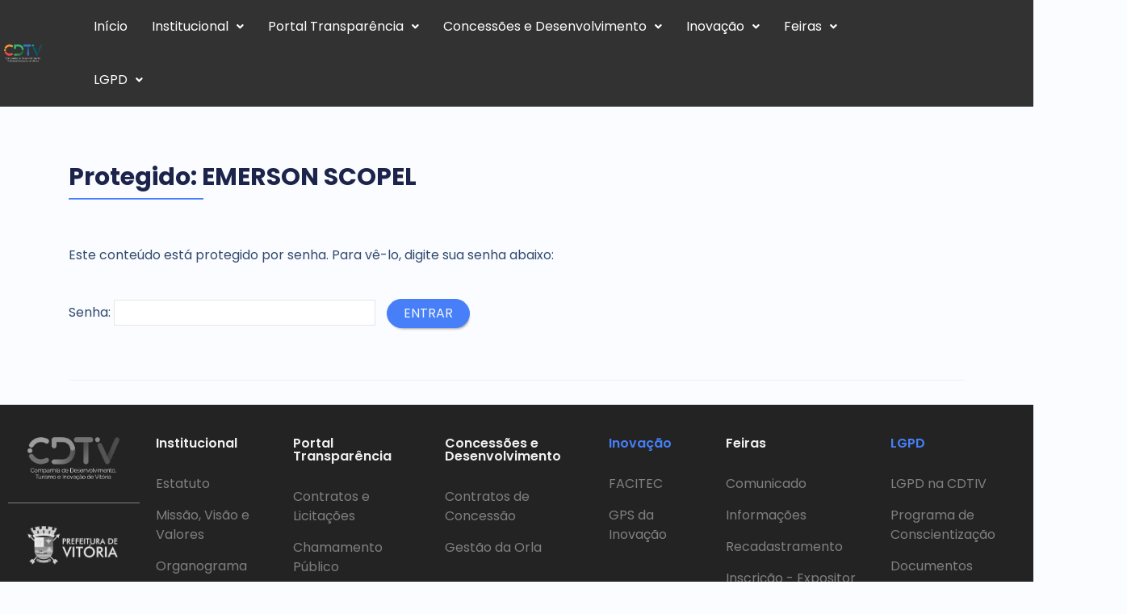

--- FILE ---
content_type: text/html; charset=UTF-8
request_url: https://www.cdtiv.com.br/emerson-scopel/
body_size: 172446
content:
<!DOCTYPE html>
<html lang="pt-BR">
<head>
	<meta charset="UTF-8" />
	<meta name="viewport" content="width=device-width, initial-scale=1" />
	<link rel="profile" href="http://gmpg.org/xfn/11" />
	
	<title>EMERSON SCOPEL &#8211; CDTIV</title>
<meta name='robots' content='noindex, nofollow' />
<link rel='dns-prefetch' href='//fonts.googleapis.com' />
<link rel="alternate" type="application/rss+xml" title="Feed para CDTIV &raquo;" href="https://www.cdtiv.com.br/feed/" />
<link rel="alternate" type="application/rss+xml" title="Feed de comentários para CDTIV &raquo;" href="https://www.cdtiv.com.br/comments/feed/" />
<script type="text/javascript">
/* <![CDATA[ */
window._wpemojiSettings = {"baseUrl":"https:\/\/s.w.org\/images\/core\/emoji\/15.0.3\/72x72\/","ext":".png","svgUrl":"https:\/\/s.w.org\/images\/core\/emoji\/15.0.3\/svg\/","svgExt":".svg","source":{"concatemoji":"https:\/\/www.cdtiv.com.br\/lib\/js\/wp-emoji-release.min.js"}};
/*! This file is auto-generated */
!function(i,n){var o,s,e;function c(e){try{var t={supportTests:e,timestamp:(new Date).valueOf()};sessionStorage.setItem(o,JSON.stringify(t))}catch(e){}}function p(e,t,n){e.clearRect(0,0,e.canvas.width,e.canvas.height),e.fillText(t,0,0);var t=new Uint32Array(e.getImageData(0,0,e.canvas.width,e.canvas.height).data),r=(e.clearRect(0,0,e.canvas.width,e.canvas.height),e.fillText(n,0,0),new Uint32Array(e.getImageData(0,0,e.canvas.width,e.canvas.height).data));return t.every(function(e,t){return e===r[t]})}function u(e,t,n){switch(t){case"flag":return n(e,"\ud83c\udff3\ufe0f\u200d\u26a7\ufe0f","\ud83c\udff3\ufe0f\u200b\u26a7\ufe0f")?!1:!n(e,"\ud83c\uddfa\ud83c\uddf3","\ud83c\uddfa\u200b\ud83c\uddf3")&&!n(e,"\ud83c\udff4\udb40\udc67\udb40\udc62\udb40\udc65\udb40\udc6e\udb40\udc67\udb40\udc7f","\ud83c\udff4\u200b\udb40\udc67\u200b\udb40\udc62\u200b\udb40\udc65\u200b\udb40\udc6e\u200b\udb40\udc67\u200b\udb40\udc7f");case"emoji":return!n(e,"\ud83d\udc26\u200d\u2b1b","\ud83d\udc26\u200b\u2b1b")}return!1}function f(e,t,n){var r="undefined"!=typeof WorkerGlobalScope&&self instanceof WorkerGlobalScope?new OffscreenCanvas(300,150):i.createElement("canvas"),a=r.getContext("2d",{willReadFrequently:!0}),o=(a.textBaseline="top",a.font="600 32px Arial",{});return e.forEach(function(e){o[e]=t(a,e,n)}),o}function t(e){var t=i.createElement("script");t.src=e,t.defer=!0,i.head.appendChild(t)}"undefined"!=typeof Promise&&(o="wpEmojiSettingsSupports",s=["flag","emoji"],n.supports={everything:!0,everythingExceptFlag:!0},e=new Promise(function(e){i.addEventListener("DOMContentLoaded",e,{once:!0})}),new Promise(function(t){var n=function(){try{var e=JSON.parse(sessionStorage.getItem(o));if("object"==typeof e&&"number"==typeof e.timestamp&&(new Date).valueOf()<e.timestamp+604800&&"object"==typeof e.supportTests)return e.supportTests}catch(e){}return null}();if(!n){if("undefined"!=typeof Worker&&"undefined"!=typeof OffscreenCanvas&&"undefined"!=typeof URL&&URL.createObjectURL&&"undefined"!=typeof Blob)try{var e="postMessage("+f.toString()+"("+[JSON.stringify(s),u.toString(),p.toString()].join(",")+"));",r=new Blob([e],{type:"text/javascript"}),a=new Worker(URL.createObjectURL(r),{name:"wpTestEmojiSupports"});return void(a.onmessage=function(e){c(n=e.data),a.terminate(),t(n)})}catch(e){}c(n=f(s,u,p))}t(n)}).then(function(e){for(var t in e)n.supports[t]=e[t],n.supports.everything=n.supports.everything&&n.supports[t],"flag"!==t&&(n.supports.everythingExceptFlag=n.supports.everythingExceptFlag&&n.supports[t]);n.supports.everythingExceptFlag=n.supports.everythingExceptFlag&&!n.supports.flag,n.DOMReady=!1,n.readyCallback=function(){n.DOMReady=!0}}).then(function(){return e}).then(function(){var e;n.supports.everything||(n.readyCallback(),(e=n.source||{}).concatemoji?t(e.concatemoji):e.wpemoji&&e.twemoji&&(t(e.twemoji),t(e.wpemoji)))}))}((window,document),window._wpemojiSettings);
/* ]]> */
</script>
		
	<link rel='stylesheet' id='adopt-stylesheet-css' href='https://www.cdtiv.com.br/core/modules/adopt/includes/style.css' type='text/css' media='all' />
<link rel='stylesheet' id='formidable-css' href='https://www.cdtiv.com.br/core/modules/61534cff16/css/formidableforms.css' type='text/css' media='all' />
<link rel='stylesheet' id='hfe-widgets-style-css' href='https://www.cdtiv.com.br/core/modules/19264a84a8/inc/widgets-css/frontend.css' type='text/css' media='all' />
<link rel='stylesheet' id='embedpress-css-css' href='https://www.cdtiv.com.br/core/modules/c21d031a3b/assets/css/embedpress.css' type='text/css' media='all' />
<link rel='stylesheet' id='embedpress-blocks-style-css' href='https://www.cdtiv.com.br/core/modules/c21d031a3b/assets/css/blocks.build.css' type='text/css' media='all' />
<link rel='stylesheet' id='embedpress-lazy-load-css-css' href='https://www.cdtiv.com.br/core/modules/c21d031a3b/assets/css/lazy-load.css' type='text/css' media='all' />
<style id='wp-emoji-styles-inline-css' type='text/css'>

	img.wp-smiley, img.emoji {
		display: inline !important;
		border: none !important;
		box-shadow: none !important;
		height: 1em !important;
		width: 1em !important;
		margin: 0 0.07em !important;
		vertical-align: -0.1em !important;
		background: none !important;
		padding: 0 !important;
	}
</style>
<link rel='stylesheet' id='wp-block-library-css' href='https://www.cdtiv.com.br/lib/css/dist/block-library/style.min.css' type='text/css' media='all' />
<link rel='stylesheet' id='wp-components-css' href='https://www.cdtiv.com.br/lib/css/dist/components/style.min.css' type='text/css' media='all' />
<link rel='stylesheet' id='wp-preferences-css' href='https://www.cdtiv.com.br/lib/css/dist/preferences/style.min.css' type='text/css' media='all' />
<link rel='stylesheet' id='wp-block-editor-css' href='https://www.cdtiv.com.br/lib/css/dist/block-editor/style.min.css' type='text/css' media='all' />
<link rel='stylesheet' id='wp-reusable-blocks-css' href='https://www.cdtiv.com.br/lib/css/dist/reusable-blocks/style.min.css' type='text/css' media='all' />
<link rel='stylesheet' id='wp-patterns-css' href='https://www.cdtiv.com.br/lib/css/dist/patterns/style.min.css' type='text/css' media='all' />
<link rel='stylesheet' id='wp-editor-css' href='https://www.cdtiv.com.br/lib/css/dist/editor/style.min.css' type='text/css' media='all' />
<link rel='stylesheet' id='algori_pdf_viewer-cgb-style-css-css' href='https://www.cdtiv.com.br/core/modules/2c082d28fb/dist/blocks.style.build.css' type='text/css' media='all' />
<style id='wppb-content-restriction-start-style-inline-css' type='text/css'>


</style>
<style id='wppb-content-restriction-end-style-inline-css' type='text/css'>


</style>
<style id='wppb-edit-profile-style-inline-css' type='text/css'>


</style>
<style id='wppb-login-style-inline-css' type='text/css'>


</style>
<style id='wppb-recover-password-style-inline-css' type='text/css'>


</style>
<style id='wppb-register-style-inline-css' type='text/css'>


</style>
<style id='filebird-block-filebird-gallery-style-inline-css' type='text/css'>
ul.filebird-block-filebird-gallery{margin:auto!important;padding:0!important;width:100%}ul.filebird-block-filebird-gallery.layout-grid{display:grid;grid-gap:20px;align-items:stretch;grid-template-columns:repeat(var(--columns),1fr);justify-items:stretch}ul.filebird-block-filebird-gallery.layout-grid li img{border:1px solid #ccc;box-shadow:2px 2px 6px 0 rgba(0,0,0,.3);height:100%;max-width:100%;-o-object-fit:cover;object-fit:cover;width:100%}ul.filebird-block-filebird-gallery.layout-masonry{-moz-column-count:var(--columns);-moz-column-gap:var(--space);column-gap:var(--space);-moz-column-width:var(--min-width);columns:var(--min-width) var(--columns);display:block;overflow:auto}ul.filebird-block-filebird-gallery.layout-masonry li{margin-bottom:var(--space)}ul.filebird-block-filebird-gallery li{list-style:none}ul.filebird-block-filebird-gallery li figure{height:100%;margin:0;padding:0;position:relative;width:100%}ul.filebird-block-filebird-gallery li figure figcaption{background:linear-gradient(0deg,rgba(0,0,0,.7),rgba(0,0,0,.3) 70%,transparent);bottom:0;box-sizing:border-box;color:#fff;font-size:.8em;margin:0;max-height:100%;overflow:auto;padding:3em .77em .7em;position:absolute;text-align:center;width:100%;z-index:2}ul.filebird-block-filebird-gallery li figure figcaption a{color:inherit}

</style>
<style id='classic-theme-styles-inline-css' type='text/css'>
/*! This file is auto-generated */
.wp-block-button__link{color:#fff;background-color:#32373c;border-radius:9999px;box-shadow:none;text-decoration:none;padding:calc(.667em + 2px) calc(1.333em + 2px);font-size:1.125em}.wp-block-file__button{background:#32373c;color:#fff;text-decoration:none}
</style>
<style id='global-styles-inline-css' type='text/css'>
body{--wp--preset--color--black: #000000;--wp--preset--color--cyan-bluish-gray: #abb8c3;--wp--preset--color--white: #ffffff;--wp--preset--color--pale-pink: #f78da7;--wp--preset--color--vivid-red: #cf2e2e;--wp--preset--color--luminous-vivid-orange: #ff6900;--wp--preset--color--luminous-vivid-amber: #fcb900;--wp--preset--color--light-green-cyan: #7bdcb5;--wp--preset--color--vivid-green-cyan: #00d084;--wp--preset--color--pale-cyan-blue: #8ed1fc;--wp--preset--color--vivid-cyan-blue: #0693e3;--wp--preset--color--vivid-purple: #9b51e0;--wp--preset--gradient--vivid-cyan-blue-to-vivid-purple: linear-gradient(135deg,rgba(6,147,227,1) 0%,rgb(155,81,224) 100%);--wp--preset--gradient--light-green-cyan-to-vivid-green-cyan: linear-gradient(135deg,rgb(122,220,180) 0%,rgb(0,208,130) 100%);--wp--preset--gradient--luminous-vivid-amber-to-luminous-vivid-orange: linear-gradient(135deg,rgba(252,185,0,1) 0%,rgba(255,105,0,1) 100%);--wp--preset--gradient--luminous-vivid-orange-to-vivid-red: linear-gradient(135deg,rgba(255,105,0,1) 0%,rgb(207,46,46) 100%);--wp--preset--gradient--very-light-gray-to-cyan-bluish-gray: linear-gradient(135deg,rgb(238,238,238) 0%,rgb(169,184,195) 100%);--wp--preset--gradient--cool-to-warm-spectrum: linear-gradient(135deg,rgb(74,234,220) 0%,rgb(151,120,209) 20%,rgb(207,42,186) 40%,rgb(238,44,130) 60%,rgb(251,105,98) 80%,rgb(254,248,76) 100%);--wp--preset--gradient--blush-light-purple: linear-gradient(135deg,rgb(255,206,236) 0%,rgb(152,150,240) 100%);--wp--preset--gradient--blush-bordeaux: linear-gradient(135deg,rgb(254,205,165) 0%,rgb(254,45,45) 50%,rgb(107,0,62) 100%);--wp--preset--gradient--luminous-dusk: linear-gradient(135deg,rgb(255,203,112) 0%,rgb(199,81,192) 50%,rgb(65,88,208) 100%);--wp--preset--gradient--pale-ocean: linear-gradient(135deg,rgb(255,245,203) 0%,rgb(182,227,212) 50%,rgb(51,167,181) 100%);--wp--preset--gradient--electric-grass: linear-gradient(135deg,rgb(202,248,128) 0%,rgb(113,206,126) 100%);--wp--preset--gradient--midnight: linear-gradient(135deg,rgb(2,3,129) 0%,rgb(40,116,252) 100%);--wp--preset--font-size--small: 13px;--wp--preset--font-size--medium: 20px;--wp--preset--font-size--large: 36px;--wp--preset--font-size--x-large: 42px;--wp--preset--spacing--20: 0.44rem;--wp--preset--spacing--30: 0.67rem;--wp--preset--spacing--40: 1rem;--wp--preset--spacing--50: 1.5rem;--wp--preset--spacing--60: 2.25rem;--wp--preset--spacing--70: 3.38rem;--wp--preset--spacing--80: 5.06rem;--wp--preset--shadow--natural: 6px 6px 9px rgba(0, 0, 0, 0.2);--wp--preset--shadow--deep: 12px 12px 50px rgba(0, 0, 0, 0.4);--wp--preset--shadow--sharp: 6px 6px 0px rgba(0, 0, 0, 0.2);--wp--preset--shadow--outlined: 6px 6px 0px -3px rgba(255, 255, 255, 1), 6px 6px rgba(0, 0, 0, 1);--wp--preset--shadow--crisp: 6px 6px 0px rgba(0, 0, 0, 1);}:where(.is-layout-flex){gap: 0.5em;}:where(.is-layout-grid){gap: 0.5em;}body .is-layout-flex{display: flex;}body .is-layout-flex{flex-wrap: wrap;align-items: center;}body .is-layout-flex > *{margin: 0;}body .is-layout-grid{display: grid;}body .is-layout-grid > *{margin: 0;}:where(.wp-block-columns.is-layout-flex){gap: 2em;}:where(.wp-block-columns.is-layout-grid){gap: 2em;}:where(.wp-block-post-template.is-layout-flex){gap: 1.25em;}:where(.wp-block-post-template.is-layout-grid){gap: 1.25em;}.has-black-color{color: var(--wp--preset--color--black) !important;}.has-cyan-bluish-gray-color{color: var(--wp--preset--color--cyan-bluish-gray) !important;}.has-white-color{color: var(--wp--preset--color--white) !important;}.has-pale-pink-color{color: var(--wp--preset--color--pale-pink) !important;}.has-vivid-red-color{color: var(--wp--preset--color--vivid-red) !important;}.has-luminous-vivid-orange-color{color: var(--wp--preset--color--luminous-vivid-orange) !important;}.has-luminous-vivid-amber-color{color: var(--wp--preset--color--luminous-vivid-amber) !important;}.has-light-green-cyan-color{color: var(--wp--preset--color--light-green-cyan) !important;}.has-vivid-green-cyan-color{color: var(--wp--preset--color--vivid-green-cyan) !important;}.has-pale-cyan-blue-color{color: var(--wp--preset--color--pale-cyan-blue) !important;}.has-vivid-cyan-blue-color{color: var(--wp--preset--color--vivid-cyan-blue) !important;}.has-vivid-purple-color{color: var(--wp--preset--color--vivid-purple) !important;}.has-black-background-color{background-color: var(--wp--preset--color--black) !important;}.has-cyan-bluish-gray-background-color{background-color: var(--wp--preset--color--cyan-bluish-gray) !important;}.has-white-background-color{background-color: var(--wp--preset--color--white) !important;}.has-pale-pink-background-color{background-color: var(--wp--preset--color--pale-pink) !important;}.has-vivid-red-background-color{background-color: var(--wp--preset--color--vivid-red) !important;}.has-luminous-vivid-orange-background-color{background-color: var(--wp--preset--color--luminous-vivid-orange) !important;}.has-luminous-vivid-amber-background-color{background-color: var(--wp--preset--color--luminous-vivid-amber) !important;}.has-light-green-cyan-background-color{background-color: var(--wp--preset--color--light-green-cyan) !important;}.has-vivid-green-cyan-background-color{background-color: var(--wp--preset--color--vivid-green-cyan) !important;}.has-pale-cyan-blue-background-color{background-color: var(--wp--preset--color--pale-cyan-blue) !important;}.has-vivid-cyan-blue-background-color{background-color: var(--wp--preset--color--vivid-cyan-blue) !important;}.has-vivid-purple-background-color{background-color: var(--wp--preset--color--vivid-purple) !important;}.has-black-border-color{border-color: var(--wp--preset--color--black) !important;}.has-cyan-bluish-gray-border-color{border-color: var(--wp--preset--color--cyan-bluish-gray) !important;}.has-white-border-color{border-color: var(--wp--preset--color--white) !important;}.has-pale-pink-border-color{border-color: var(--wp--preset--color--pale-pink) !important;}.has-vivid-red-border-color{border-color: var(--wp--preset--color--vivid-red) !important;}.has-luminous-vivid-orange-border-color{border-color: var(--wp--preset--color--luminous-vivid-orange) !important;}.has-luminous-vivid-amber-border-color{border-color: var(--wp--preset--color--luminous-vivid-amber) !important;}.has-light-green-cyan-border-color{border-color: var(--wp--preset--color--light-green-cyan) !important;}.has-vivid-green-cyan-border-color{border-color: var(--wp--preset--color--vivid-green-cyan) !important;}.has-pale-cyan-blue-border-color{border-color: var(--wp--preset--color--pale-cyan-blue) !important;}.has-vivid-cyan-blue-border-color{border-color: var(--wp--preset--color--vivid-cyan-blue) !important;}.has-vivid-purple-border-color{border-color: var(--wp--preset--color--vivid-purple) !important;}.has-vivid-cyan-blue-to-vivid-purple-gradient-background{background: var(--wp--preset--gradient--vivid-cyan-blue-to-vivid-purple) !important;}.has-light-green-cyan-to-vivid-green-cyan-gradient-background{background: var(--wp--preset--gradient--light-green-cyan-to-vivid-green-cyan) !important;}.has-luminous-vivid-amber-to-luminous-vivid-orange-gradient-background{background: var(--wp--preset--gradient--luminous-vivid-amber-to-luminous-vivid-orange) !important;}.has-luminous-vivid-orange-to-vivid-red-gradient-background{background: var(--wp--preset--gradient--luminous-vivid-orange-to-vivid-red) !important;}.has-very-light-gray-to-cyan-bluish-gray-gradient-background{background: var(--wp--preset--gradient--very-light-gray-to-cyan-bluish-gray) !important;}.has-cool-to-warm-spectrum-gradient-background{background: var(--wp--preset--gradient--cool-to-warm-spectrum) !important;}.has-blush-light-purple-gradient-background{background: var(--wp--preset--gradient--blush-light-purple) !important;}.has-blush-bordeaux-gradient-background{background: var(--wp--preset--gradient--blush-bordeaux) !important;}.has-luminous-dusk-gradient-background{background: var(--wp--preset--gradient--luminous-dusk) !important;}.has-pale-ocean-gradient-background{background: var(--wp--preset--gradient--pale-ocean) !important;}.has-electric-grass-gradient-background{background: var(--wp--preset--gradient--electric-grass) !important;}.has-midnight-gradient-background{background: var(--wp--preset--gradient--midnight) !important;}.has-small-font-size{font-size: var(--wp--preset--font-size--small) !important;}.has-medium-font-size{font-size: var(--wp--preset--font-size--medium) !important;}.has-large-font-size{font-size: var(--wp--preset--font-size--large) !important;}.has-x-large-font-size{font-size: var(--wp--preset--font-size--x-large) !important;}
.wp-block-navigation a:where(:not(.wp-element-button)){color: inherit;}
:where(.wp-block-post-template.is-layout-flex){gap: 1.25em;}:where(.wp-block-post-template.is-layout-grid){gap: 1.25em;}
:where(.wp-block-columns.is-layout-flex){gap: 2em;}:where(.wp-block-columns.is-layout-grid){gap: 2em;}
.wp-block-pullquote{font-size: 1.5em;line-height: 1.6;}
</style>
<link rel='stylesheet' id='hfe-style-css' href='https://www.cdtiv.com.br/core/modules/19264a84a8/assets/css/header-footer-elementor.css' type='text/css' media='all' />
<link rel='stylesheet' id='elementor-frontend-css' href='https://www.cdtiv.com.br/storage/elementor/css/custom-frontend.min.css' type='text/css' media='all' />
<link rel='stylesheet' id='elementor-post-10379-css' href='https://www.cdtiv.com.br/storage/elementor/css/post-10379.css' type='text/css' media='all' />
<link rel='stylesheet' id='font-awesome-5-all-css' href='https://www.cdtiv.com.br/core/modules/f65f29574d/assets/lib/font-awesome/css/all.min.css' type='text/css' media='all' />
<link rel='stylesheet' id='font-awesome-4-shim-css' href='https://www.cdtiv.com.br/core/modules/f65f29574d/assets/lib/font-awesome/css/v4-shims.min.css' type='text/css' media='all' />
<link rel='stylesheet' id='elementor-post-18572-css' href='https://www.cdtiv.com.br/storage/elementor/css/post-18572.css' type='text/css' media='all' />
<link rel='stylesheet' id='elementor-post-18586-css' href='https://www.cdtiv.com.br/storage/elementor/css/post-18586.css' type='text/css' media='all' />
<link rel='stylesheet' id='zerif_font-css' href='//fonts.googleapis.com/css?family=Lato%3A300%2C400%2C700%2C400italic%7CMontserrat%3A400%2C700%7CHomemade+Apple&#038;subset=latin%2Clatin-ext' type='text/css' media='all' />
<link rel='stylesheet' id='zerif_font_all-css' href='//fonts.googleapis.com/css?family=Open+Sans%3A300%2C300italic%2C400%2C400italic%2C600%2C600italic%2C700%2C700italic%2C800%2C800italic&#038;subset=latin' type='text/css' media='all' />
<link rel='stylesheet' id='zerif_bootstrap_style-css' href='https://www.cdtiv.com.br/core/views/296708b0eb/css/bootstrap.css' type='text/css' media='all' />
<link rel='stylesheet' id='zerif_fontawesome-css' href='https://www.cdtiv.com.br/core/views/296708b0eb/css/font-awesome.min.css' type='text/css' media='all' />
<link rel='stylesheet' id='zerif_style-css' href='https://www.cdtiv.com.br/core/views/296708b0eb/design.css' type='text/css' media='all' />
<link rel='stylesheet' id='zerif_responsive_style-css' href='https://www.cdtiv.com.br/core/views/296708b0eb/css/responsive.css' type='text/css' media='all' />
<!--[if lt IE 9]>
<link rel='stylesheet' id='zerif_ie_style-css' href='https://www.cdtiv.com.br/core/views/296708b0eb/css/ie.css' type='text/css' media='all' />
<![endif]-->
<link rel='stylesheet' id='hfe-elementor-icons-css' href='https://www.cdtiv.com.br/core/modules/f65f29574d/assets/lib/eicons/css/elementor-icons.min.css' type='text/css' media='all' />
<link rel='stylesheet' id='hfe-icons-list-css' href='https://www.cdtiv.com.br/core/modules/f65f29574d/assets/css/widget-icon-list.min.css' type='text/css' media='all' />
<link rel='stylesheet' id='hfe-social-icons-css' href='https://www.cdtiv.com.br/core/modules/f65f29574d/assets/css/widget-social-icons.min.css' type='text/css' media='all' />
<link rel='stylesheet' id='hfe-social-share-icons-brands-css' href='https://www.cdtiv.com.br/core/modules/f65f29574d/assets/lib/font-awesome/css/brands.css' type='text/css' media='all' />
<link rel='stylesheet' id='hfe-social-share-icons-fontawesome-css' href='https://www.cdtiv.com.br/core/modules/f65f29574d/assets/lib/font-awesome/css/fontawesome.css' type='text/css' media='all' />
<link rel='stylesheet' id='hfe-nav-menu-icons-css' href='https://www.cdtiv.com.br/core/modules/f65f29574d/assets/lib/font-awesome/css/solid.css' type='text/css' media='all' />
<link rel='stylesheet' id='eael-general-css' href='https://www.cdtiv.com.br/core/modules/9097659473/assets/front-end/css/view/general.min.css' type='text/css' media='all' />
<link rel='stylesheet' id='um_modal-css' href='https://www.cdtiv.com.br/core/modules/ultimate-member/assets/css/um-modal.min.css' type='text/css' media='all' />
<link rel='stylesheet' id='um_ui-css' href='https://www.cdtiv.com.br/core/modules/ultimate-member/assets/libs/jquery-ui/jquery-ui.min.css' type='text/css' media='all' />
<link rel='stylesheet' id='um_tipsy-css' href='https://www.cdtiv.com.br/core/modules/ultimate-member/assets/libs/tipsy/tipsy.min.css' type='text/css' media='all' />
<link rel='stylesheet' id='um_raty-css' href='https://www.cdtiv.com.br/core/modules/ultimate-member/assets/libs/raty/um-raty.min.css' type='text/css' media='all' />
<link rel='stylesheet' id='select2-css' href='https://www.cdtiv.com.br/core/modules/ultimate-member/assets/libs/select2/select2.min.css' type='text/css' media='all' />
<link rel='stylesheet' id='um_fileupload-css' href='https://www.cdtiv.com.br/core/modules/ultimate-member/assets/css/um-fileupload.min.css' type='text/css' media='all' />
<link rel='stylesheet' id='um_confirm-css' href='https://www.cdtiv.com.br/core/modules/ultimate-member/assets/libs/um-confirm/um-confirm.min.css' type='text/css' media='all' />
<link rel='stylesheet' id='um_datetime-css' href='https://www.cdtiv.com.br/core/modules/ultimate-member/assets/libs/pickadate/default.min.css' type='text/css' media='all' />
<link rel='stylesheet' id='um_datetime_date-css' href='https://www.cdtiv.com.br/core/modules/ultimate-member/assets/libs/pickadate/default.date.min.css' type='text/css' media='all' />
<link rel='stylesheet' id='um_datetime_time-css' href='https://www.cdtiv.com.br/core/modules/ultimate-member/assets/libs/pickadate/default.time.min.css' type='text/css' media='all' />
<link rel='stylesheet' id='um_fonticons_ii-css' href='https://www.cdtiv.com.br/core/modules/ultimate-member/assets/libs/legacy/fonticons/fonticons-ii.min.css' type='text/css' media='all' />
<link rel='stylesheet' id='um_fonticons_fa-css' href='https://www.cdtiv.com.br/core/modules/ultimate-member/assets/libs/legacy/fonticons/fonticons-fa.min.css' type='text/css' media='all' />
<link rel='stylesheet' id='um_fontawesome-css' href='https://www.cdtiv.com.br/core/modules/ultimate-member/assets/css/um-fontawesome.min.css' type='text/css' media='all' />
<link rel='stylesheet' id='um_common-css' href='https://www.cdtiv.com.br/core/modules/ultimate-member/assets/css/common.min.css' type='text/css' media='all' />
<link rel='stylesheet' id='um_responsive-css' href='https://www.cdtiv.com.br/core/modules/ultimate-member/assets/css/um-responsive.min.css' type='text/css' media='all' />
<link rel='stylesheet' id='um_styles-css' href='https://www.cdtiv.com.br/core/modules/ultimate-member/assets/css/um-styles.min.css' type='text/css' media='all' />
<link rel='stylesheet' id='um_crop-css' href='https://www.cdtiv.com.br/core/modules/ultimate-member/assets/libs/cropper/cropper.min.css' type='text/css' media='all' />
<link rel='stylesheet' id='um_profile-css' href='https://www.cdtiv.com.br/core/modules/ultimate-member/assets/css/um-profile.min.css' type='text/css' media='all' />
<link rel='stylesheet' id='um_account-css' href='https://www.cdtiv.com.br/core/modules/ultimate-member/assets/css/um-account.min.css' type='text/css' media='all' />
<link rel='stylesheet' id='um_misc-css' href='https://www.cdtiv.com.br/core/modules/ultimate-member/assets/css/um-misc.min.css' type='text/css' media='all' />
<link rel='stylesheet' id='um_default_css-css' href='https://www.cdtiv.com.br/core/modules/ultimate-member/assets/css/um-old-default.min.css' type='text/css' media='all' />
<link rel='stylesheet' id='wpr-text-animations-css-css' href='https://www.cdtiv.com.br/core/modules/dccac82750/assets/css/lib/animations/text-animations.min.css' type='text/css' media='all' />
<link rel='stylesheet' id='wpr-addons-css-css' href='https://www.cdtiv.com.br/core/modules/dccac82750/assets/css/frontend.min.css' type='text/css' media='all' />
<link rel='stylesheet' id='bdt-uikit-css' href='https://www.cdtiv.com.br/core/modules/69667224f0/assets/css/bdt-uikit.css' type='text/css' media='all' />
<link rel='stylesheet' id='ep-helper-css' href='https://www.cdtiv.com.br/core/modules/69667224f0/assets/css/ep-helper.css' type='text/css' media='all' />
<link rel='stylesheet' id='elementor-gf-local-poppins-css' href='https://www.cdtiv.com.br/storage/elementor/google-fonts/css/poppins.css' type='text/css' media='all' />
<link rel='stylesheet' id='elementor-gf-local-lato-css' href='https://www.cdtiv.com.br/storage/elementor/google-fonts/css/lato.css' type='text/css' media='all' />
<link rel='stylesheet' id='elementor-gf-local-lora-css' href='https://www.cdtiv.com.br/storage/elementor/google-fonts/css/lora.css' type='text/css' media='all' />
<link rel='stylesheet' id='elementor-gf-local-merriweather-css' href='https://www.cdtiv.com.br/storage/elementor/google-fonts/css/merriweather.css' type='text/css' media='all' />
<link rel='stylesheet' id='elementor-gf-local-quicksand-css' href='https://www.cdtiv.com.br/storage/elementor/google-fonts/css/quicksand.css' type='text/css' media='all' />
<link rel='stylesheet' id='wp-paginate-css' href='https://www.cdtiv.com.br/core/modules/c3661fa5e4/css/wp-paginate.css' type='text/css' media='screen' />
<link rel='stylesheet' id='wppb_stylesheet-css' href='https://www.cdtiv.com.br/core/modules/69d329671e/assets/css/style-front-end.css' type='text/css' media='all' />
<script type="text/javascript" data-cfasync="false" src="https://www.cdtiv.com.br/lib/js/jquery/jquery.min.js" id="jquery-core-js"></script>
<script type="text/javascript" data-cfasync="false" src="https://www.cdtiv.com.br/lib/js/jquery/jquery-migrate.min.js" id="jquery-migrate-js"></script>
<script type="text/javascript" id="jquery-js-after">
/* <![CDATA[ */
!function($){"use strict";$(document).ready(function(){$(this).scrollTop()>100&&$(".hfe-scroll-to-top-wrap").removeClass("hfe-scroll-to-top-hide"),$(window).scroll(function(){$(this).scrollTop()<100?$(".hfe-scroll-to-top-wrap").fadeOut(300):$(".hfe-scroll-to-top-wrap").fadeIn(300)}),$(".hfe-scroll-to-top-wrap").on("click",function(){$("html, body").animate({scrollTop:0},300);return!1})})}(jQuery);
!function($){'use strict';$(document).ready(function(){var bar=$('.hfe-reading-progress-bar');if(!bar.length)return;$(window).on('scroll',function(){var s=$(window).scrollTop(),d=$(document).height()-$(window).height(),p=d? s/d*100:0;bar.css('width',p+'%')});});}(jQuery);
/* ]]> */
</script>
<script type="text/javascript" src="https://www.cdtiv.com.br/core/modules/f65f29574d/assets/lib/font-awesome/js/v4-shims.min.js" id="font-awesome-4-shim-js"></script>
<!--[if lt IE 9]>
<script type="text/javascript" src="https://www.cdtiv.com.br/core/views/296708b0eb/js/html5.js" id="zerif_html5-js"></script>
<![endif]-->
<script type="text/javascript" src="https://www.cdtiv.com.br/core/modules/ultimate-member/assets/js/um-gdpr.min.js" id="um-gdpr-js"></script>
<link rel="canonical" href="https://www.cdtiv.com.br/emerson-scopel/" />
<link rel='shortlink' href='https://www.cdtiv.com.br/?p=3409' />
<link rel="alternate" type="application/json+oembed" href="https://www.cdtiv.com.br/wp-json/oembed/1.0/embed?url=https%3A%2F%2Fwww.cdtiv.com.br%2Femerson-scopel%2F" />
<link rel="alternate" type="text/xml+oembed" href="https://www.cdtiv.com.br/wp-json/oembed/1.0/embed?url=https%3A%2F%2Fwww.cdtiv.com.br%2Femerson-scopel%2F&#038;format=xml" />
  
  <script>
    let wind = window.top;

    let adoptMetaTag = wind.document.createElement("meta");
    adoptMetaTag.name = "adopt-website-id";

    adoptMetaTag.content = '71a740f6-4a7d-4b2a-bc16-3a20f67989e0';
    wind.document.getElementsByTagName("head")[0].appendChild(adoptMetaTag);

    let adoptTag = wind.document.createElement("script");
    adoptTag.type = "text/javascript";
    adoptTag.charset = "utf-8";
    adoptTag.async = true;
    adoptTag.src = `//tag.goadopt.io/injector.js?website_code=71a740f6-4a7d-4b2a-bc16-3a20f67989e0`;
    wind.document.getElementsByTagName("head")[0].appendChild(adoptTag);
  </script>
<link rel="apple-touch-icon" sizes="180x180" href="/wp-content/uploads/fbrfg/apple-touch-icon.png">
<link rel="icon" type="image/png" sizes="32x32" href="/wp-content/uploads/fbrfg/favicon-32x32.png">
<link rel="icon" type="image/png" sizes="16x16" href="/wp-content/uploads/fbrfg/favicon-16x16.png">
<link rel="manifest" href="/wp-content/uploads/fbrfg/site.webmanifest">
<link rel="mask-icon" href="/wp-content/uploads/fbrfg/safari-pinned-tab.svg" color="#5bbad5">
<link rel="shortcut icon" href="/wp-content/uploads/fbrfg/favicon.ico">
<meta name="msapplication-TileColor" content="#254d85">
<meta name="msapplication-config" content="/wp-content/uploads/fbrfg/browserconfig.xml">
<meta name="theme-color" content="#ffffff">
			<style>
				.e-con.e-parent:nth-of-type(n+4):not(.e-lazyloaded):not(.e-no-lazyload),
				.e-con.e-parent:nth-of-type(n+4):not(.e-lazyloaded):not(.e-no-lazyload) * {
					background-image: none !important;
				}
				@media screen and (max-height: 1024px) {
					.e-con.e-parent:nth-of-type(n+3):not(.e-lazyloaded):not(.e-no-lazyload),
					.e-con.e-parent:nth-of-type(n+3):not(.e-lazyloaded):not(.e-no-lazyload) * {
						background-image: none !important;
					}
				}
				@media screen and (max-height: 640px) {
					.e-con.e-parent:nth-of-type(n+2):not(.e-lazyloaded):not(.e-no-lazyload),
					.e-con.e-parent:nth-of-type(n+2):not(.e-lazyloaded):not(.e-no-lazyload) * {
						background-image: none !important;
					}
				}
			</style>
						<meta name="theme-color" content="#FFFFFF">
			<style id="uagb-style-frontend-3409">.uag-blocks-common-selector{z-index:var(--z-index-desktop) !important}@media (max-width: 976px){.uag-blocks-common-selector{z-index:var(--z-index-tablet) !important}}@media (max-width: 767px){.uag-blocks-common-selector{z-index:var(--z-index-mobile) !important}}
</style>		<style type="text/css" id="wp-custom-css">
			/* separador footer */
.is-style-wide{
	width:50%;
	height:0.1px;
}

.copyright{
	margin-bottom: 0;
	padding-bottom: 0;
	display:none
}
.zerif-copyright-box{
		display: none;
}
		</style>
		<style id="wpr_lightbox_styles">
				.lg-backdrop {
					background-color: rgba(0,0,0,0.6) !important;
				}
				.lg-toolbar,
				.lg-dropdown {
					background-color: rgba(0,0,0,0.8) !important;
				}
				.lg-dropdown:after {
					border-bottom-color: rgba(0,0,0,0.8) !important;
				}
				.lg-sub-html {
					background-color: rgba(0,0,0,0.8) !important;
				}
				.lg-thumb-outer,
				.lg-progress-bar {
					background-color: #444444 !important;
				}
				.lg-progress {
					background-color: #a90707 !important;
				}
				.lg-icon {
					color: #efefef !important;
					font-size: 20px !important;
				}
				.lg-icon.lg-toogle-thumb {
					font-size: 24px !important;
				}
				.lg-icon:hover,
				.lg-dropdown-text:hover {
					color: #ffffff !important;
				}
				.lg-sub-html,
				.lg-dropdown-text {
					color: #efefef !important;
					font-size: 14px !important;
				}
				#lg-counter {
					color: #efefef !important;
					font-size: 14px !important;
				}
				.lg-prev,
				.lg-next {
					font-size: 35px !important;
				}

				/* Defaults */
				.lg-icon {
				background-color: transparent !important;
				}

				#lg-counter {
				opacity: 0.9;
				}

				.lg-thumb-outer {
				padding: 0 10px;
				}

				.lg-thumb-item {
				border-radius: 0 !important;
				border: none !important;
				opacity: 0.5;
				}

				.lg-thumb-item.active {
					opacity: 1;
				}
	         </style></head>

<body class="page page-id-3409 wp-custom-logo ehf-header ehf-footer ehf-template-zerif-lite ehf-stylesheet-zerif-lite group-blog elementor-beta elementor-default elementor-kit-10379">
<div id="page" class="hfeed site">

		<header id="masthead" itemscope="itemscope" itemtype="https://schema.org/WPHeader">
			<p class="main-title bhf-hidden" itemprop="headline"><a href="https://www.cdtiv.com.br" title="CDTIV" rel="home">CDTIV</a></p>
					<div data-elementor-type="wp-post" data-elementor-id="18572" class="elementor elementor-18572">
				<div class="elementor-element elementor-element-79cec41d e-con-full elementor-hidden-mobile elementor-hidden-tablet e-flex wpr-particle-no wpr-jarallax-no wpr-parallax-no elementor-invisible e-con e-parent" data-id="79cec41d" data-element_type="container" data-settings="{&quot;animation&quot;:&quot;fadeIn&quot;,&quot;background_background&quot;:&quot;classic&quot;}">
		<div class="elementor-element elementor-element-54c1fb4 e-con-full navlogo elementor-hidden-mobile e-flex wpr-particle-no wpr-jarallax-no wpr-parallax-no wpr-sticky-section-no e-con e-child" data-id="54c1fb4" data-element_type="container">
				<div class="elementor-element elementor-element-bfdc529 elementor-widget__width-initial elementor-widget-mobile__width-initial elementor-widget-tablet__width-initial elementor-widget elementor-widget-site-logo" data-id="bfdc529" data-element_type="widget" data-settings="{&quot;align_mobile&quot;:&quot;center&quot;,&quot;width_mobile&quot;:{&quot;unit&quot;:&quot;%&quot;,&quot;size&quot;:63,&quot;sizes&quot;:[]},&quot;width&quot;:{&quot;unit&quot;:&quot;%&quot;,&quot;size&quot;:56,&quot;sizes&quot;:[]},&quot;width_tablet&quot;:{&quot;unit&quot;:&quot;%&quot;,&quot;size&quot;:64,&quot;sizes&quot;:[]},&quot;space&quot;:{&quot;unit&quot;:&quot;%&quot;,&quot;size&quot;:100,&quot;sizes&quot;:[]},&quot;space_tablet&quot;:{&quot;unit&quot;:&quot;%&quot;,&quot;size&quot;:100,&quot;sizes&quot;:[]},&quot;align&quot;:&quot;center&quot;,&quot;space_mobile&quot;:{&quot;unit&quot;:&quot;%&quot;,&quot;size&quot;:&quot;&quot;,&quot;sizes&quot;:[]},&quot;image_border_radius&quot;:{&quot;unit&quot;:&quot;px&quot;,&quot;top&quot;:&quot;&quot;,&quot;right&quot;:&quot;&quot;,&quot;bottom&quot;:&quot;&quot;,&quot;left&quot;:&quot;&quot;,&quot;isLinked&quot;:true},&quot;image_border_radius_tablet&quot;:{&quot;unit&quot;:&quot;px&quot;,&quot;top&quot;:&quot;&quot;,&quot;right&quot;:&quot;&quot;,&quot;bottom&quot;:&quot;&quot;,&quot;left&quot;:&quot;&quot;,&quot;isLinked&quot;:true},&quot;image_border_radius_mobile&quot;:{&quot;unit&quot;:&quot;px&quot;,&quot;top&quot;:&quot;&quot;,&quot;right&quot;:&quot;&quot;,&quot;bottom&quot;:&quot;&quot;,&quot;left&quot;:&quot;&quot;,&quot;isLinked&quot;:true},&quot;caption_padding&quot;:{&quot;unit&quot;:&quot;px&quot;,&quot;top&quot;:&quot;&quot;,&quot;right&quot;:&quot;&quot;,&quot;bottom&quot;:&quot;&quot;,&quot;left&quot;:&quot;&quot;,&quot;isLinked&quot;:true},&quot;caption_padding_tablet&quot;:{&quot;unit&quot;:&quot;px&quot;,&quot;top&quot;:&quot;&quot;,&quot;right&quot;:&quot;&quot;,&quot;bottom&quot;:&quot;&quot;,&quot;left&quot;:&quot;&quot;,&quot;isLinked&quot;:true},&quot;caption_padding_mobile&quot;:{&quot;unit&quot;:&quot;px&quot;,&quot;top&quot;:&quot;&quot;,&quot;right&quot;:&quot;&quot;,&quot;bottom&quot;:&quot;&quot;,&quot;left&quot;:&quot;&quot;,&quot;isLinked&quot;:true},&quot;caption_space&quot;:{&quot;unit&quot;:&quot;px&quot;,&quot;size&quot;:0,&quot;sizes&quot;:[]},&quot;caption_space_tablet&quot;:{&quot;unit&quot;:&quot;px&quot;,&quot;size&quot;:&quot;&quot;,&quot;sizes&quot;:[]},&quot;caption_space_mobile&quot;:{&quot;unit&quot;:&quot;px&quot;,&quot;size&quot;:&quot;&quot;,&quot;sizes&quot;:[]}}" data-widget_type="site-logo.default">
				<div class="elementor-widget-container">
							<div class="hfe-site-logo">
													<a data-elementor-open-lightbox=""  class='elementor-clickable' href="https://www.cdtiv.com.br/">
							<div class="hfe-site-logo-set">           
				<div class="hfe-site-logo-container">
									<img class="hfe-site-logo-img elementor-animation-"  src="https://www.cdtiv.com.br/storage/2023/09/logo-cdtiv-1-1.png" alt="logo-cdtiv-1.png"/>
				</div>
			</div>
							</a>
						</div>  
							</div>
				</div>
				</div>
		<div class="elementor-element elementor-element-415a66f3 e-con-full e-flex wpr-particle-no wpr-jarallax-no wpr-parallax-no wpr-sticky-section-no e-con e-child" data-id="415a66f3" data-element_type="container">
				<div class="elementor-element elementor-element-6d8c74ac hfe-nav-menu__breakpoint-mobile hfe-submenu-animation-slide_up hfe-nav-menu__align-left hfe-submenu-icon-arrow hfe-link-redirect-child elementor-widget elementor-widget-navigation-menu" data-id="6d8c74ac" data-element_type="widget" data-settings="{&quot;padding_vertical_menu_item&quot;:{&quot;unit&quot;:&quot;px&quot;,&quot;size&quot;:25,&quot;sizes&quot;:[]},&quot;toggle_size_mobile&quot;:{&quot;unit&quot;:&quot;px&quot;,&quot;size&quot;:28,&quot;sizes&quot;:[]},&quot;padding_horizontal_menu_item&quot;:{&quot;unit&quot;:&quot;px&quot;,&quot;size&quot;:15,&quot;sizes&quot;:[]},&quot;padding_horizontal_menu_item_tablet&quot;:{&quot;unit&quot;:&quot;px&quot;,&quot;size&quot;:&quot;&quot;,&quot;sizes&quot;:[]},&quot;padding_horizontal_menu_item_mobile&quot;:{&quot;unit&quot;:&quot;px&quot;,&quot;size&quot;:&quot;&quot;,&quot;sizes&quot;:[]},&quot;padding_vertical_menu_item_tablet&quot;:{&quot;unit&quot;:&quot;px&quot;,&quot;size&quot;:&quot;&quot;,&quot;sizes&quot;:[]},&quot;padding_vertical_menu_item_mobile&quot;:{&quot;unit&quot;:&quot;px&quot;,&quot;size&quot;:&quot;&quot;,&quot;sizes&quot;:[]},&quot;menu_space_between&quot;:{&quot;unit&quot;:&quot;px&quot;,&quot;size&quot;:&quot;&quot;,&quot;sizes&quot;:[]},&quot;menu_space_between_tablet&quot;:{&quot;unit&quot;:&quot;px&quot;,&quot;size&quot;:&quot;&quot;,&quot;sizes&quot;:[]},&quot;menu_space_between_mobile&quot;:{&quot;unit&quot;:&quot;px&quot;,&quot;size&quot;:&quot;&quot;,&quot;sizes&quot;:[]},&quot;menu_row_space&quot;:{&quot;unit&quot;:&quot;px&quot;,&quot;size&quot;:&quot;&quot;,&quot;sizes&quot;:[]},&quot;menu_row_space_tablet&quot;:{&quot;unit&quot;:&quot;px&quot;,&quot;size&quot;:&quot;&quot;,&quot;sizes&quot;:[]},&quot;menu_row_space_mobile&quot;:{&quot;unit&quot;:&quot;px&quot;,&quot;size&quot;:&quot;&quot;,&quot;sizes&quot;:[]},&quot;dropdown_border_radius&quot;:{&quot;unit&quot;:&quot;px&quot;,&quot;top&quot;:&quot;&quot;,&quot;right&quot;:&quot;&quot;,&quot;bottom&quot;:&quot;&quot;,&quot;left&quot;:&quot;&quot;,&quot;isLinked&quot;:true},&quot;dropdown_border_radius_tablet&quot;:{&quot;unit&quot;:&quot;px&quot;,&quot;top&quot;:&quot;&quot;,&quot;right&quot;:&quot;&quot;,&quot;bottom&quot;:&quot;&quot;,&quot;left&quot;:&quot;&quot;,&quot;isLinked&quot;:true},&quot;dropdown_border_radius_mobile&quot;:{&quot;unit&quot;:&quot;px&quot;,&quot;top&quot;:&quot;&quot;,&quot;right&quot;:&quot;&quot;,&quot;bottom&quot;:&quot;&quot;,&quot;left&quot;:&quot;&quot;,&quot;isLinked&quot;:true},&quot;width_dropdown_item&quot;:{&quot;unit&quot;:&quot;px&quot;,&quot;size&quot;:&quot;220&quot;,&quot;sizes&quot;:[]},&quot;width_dropdown_item_tablet&quot;:{&quot;unit&quot;:&quot;px&quot;,&quot;size&quot;:&quot;&quot;,&quot;sizes&quot;:[]},&quot;width_dropdown_item_mobile&quot;:{&quot;unit&quot;:&quot;px&quot;,&quot;size&quot;:&quot;&quot;,&quot;sizes&quot;:[]},&quot;padding_horizontal_dropdown_item&quot;:{&quot;unit&quot;:&quot;px&quot;,&quot;size&quot;:&quot;&quot;,&quot;sizes&quot;:[]},&quot;padding_horizontal_dropdown_item_tablet&quot;:{&quot;unit&quot;:&quot;px&quot;,&quot;size&quot;:&quot;&quot;,&quot;sizes&quot;:[]},&quot;padding_horizontal_dropdown_item_mobile&quot;:{&quot;unit&quot;:&quot;px&quot;,&quot;size&quot;:&quot;&quot;,&quot;sizes&quot;:[]},&quot;padding_vertical_dropdown_item&quot;:{&quot;unit&quot;:&quot;px&quot;,&quot;size&quot;:15,&quot;sizes&quot;:[]},&quot;padding_vertical_dropdown_item_tablet&quot;:{&quot;unit&quot;:&quot;px&quot;,&quot;size&quot;:&quot;&quot;,&quot;sizes&quot;:[]},&quot;padding_vertical_dropdown_item_mobile&quot;:{&quot;unit&quot;:&quot;px&quot;,&quot;size&quot;:&quot;&quot;,&quot;sizes&quot;:[]},&quot;distance_from_menu&quot;:{&quot;unit&quot;:&quot;px&quot;,&quot;size&quot;:&quot;&quot;,&quot;sizes&quot;:[]},&quot;distance_from_menu_tablet&quot;:{&quot;unit&quot;:&quot;px&quot;,&quot;size&quot;:&quot;&quot;,&quot;sizes&quot;:[]},&quot;distance_from_menu_mobile&quot;:{&quot;unit&quot;:&quot;px&quot;,&quot;size&quot;:&quot;&quot;,&quot;sizes&quot;:[]},&quot;toggle_size&quot;:{&quot;unit&quot;:&quot;px&quot;,&quot;size&quot;:&quot;&quot;,&quot;sizes&quot;:[]},&quot;toggle_size_tablet&quot;:{&quot;unit&quot;:&quot;px&quot;,&quot;size&quot;:&quot;&quot;,&quot;sizes&quot;:[]},&quot;toggle_border_width&quot;:{&quot;unit&quot;:&quot;px&quot;,&quot;size&quot;:&quot;&quot;,&quot;sizes&quot;:[]},&quot;toggle_border_width_tablet&quot;:{&quot;unit&quot;:&quot;px&quot;,&quot;size&quot;:&quot;&quot;,&quot;sizes&quot;:[]},&quot;toggle_border_width_mobile&quot;:{&quot;unit&quot;:&quot;px&quot;,&quot;size&quot;:&quot;&quot;,&quot;sizes&quot;:[]},&quot;toggle_border_radius&quot;:{&quot;unit&quot;:&quot;px&quot;,&quot;size&quot;:&quot;&quot;,&quot;sizes&quot;:[]},&quot;toggle_border_radius_tablet&quot;:{&quot;unit&quot;:&quot;px&quot;,&quot;size&quot;:&quot;&quot;,&quot;sizes&quot;:[]},&quot;toggle_border_radius_mobile&quot;:{&quot;unit&quot;:&quot;px&quot;,&quot;size&quot;:&quot;&quot;,&quot;sizes&quot;:[]}}" data-widget_type="navigation-menu.default">
				<div class="elementor-widget-container">
								<div class="hfe-nav-menu hfe-layout-horizontal hfe-nav-menu-layout horizontal hfe-pointer__underline hfe-animation__drop-in" data-layout="horizontal">
				<div role="button" class="hfe-nav-menu__toggle elementor-clickable" tabindex="0" aria-label="Menu Toggle">
					<span class="screen-reader-text">Menu</span>
					<div class="hfe-nav-menu-icon">
						<svg aria-hidden="true"  class="e-font-icon-svg e-fas-align-justify" viewBox="0 0 448 512" xmlns="http://www.w3.org/2000/svg"><path d="M432 416H16a16 16 0 0 0-16 16v32a16 16 0 0 0 16 16h416a16 16 0 0 0 16-16v-32a16 16 0 0 0-16-16zm0-128H16a16 16 0 0 0-16 16v32a16 16 0 0 0 16 16h416a16 16 0 0 0 16-16v-32a16 16 0 0 0-16-16zm0-128H16a16 16 0 0 0-16 16v32a16 16 0 0 0 16 16h416a16 16 0 0 0 16-16v-32a16 16 0 0 0-16-16zm0-128H16A16 16 0 0 0 0 48v32a16 16 0 0 0 16 16h416a16 16 0 0 0 16-16V48a16 16 0 0 0-16-16z"></path></svg>					</div>
				</div>
				<nav class="hfe-nav-menu__layout-horizontal hfe-nav-menu__submenu-arrow" data-toggle-icon="&lt;svg aria-hidden=&quot;true&quot; tabindex=&quot;0&quot; class=&quot;e-font-icon-svg e-fas-align-justify&quot; viewBox=&quot;0 0 448 512&quot; xmlns=&quot;http://www.w3.org/2000/svg&quot;&gt;&lt;path d=&quot;M432 416H16a16 16 0 0 0-16 16v32a16 16 0 0 0 16 16h416a16 16 0 0 0 16-16v-32a16 16 0 0 0-16-16zm0-128H16a16 16 0 0 0-16 16v32a16 16 0 0 0 16 16h416a16 16 0 0 0 16-16v-32a16 16 0 0 0-16-16zm0-128H16a16 16 0 0 0-16 16v32a16 16 0 0 0 16 16h416a16 16 0 0 0 16-16v-32a16 16 0 0 0-16-16zm0-128H16A16 16 0 0 0 0 48v32a16 16 0 0 0 16 16h416a16 16 0 0 0 16-16V48a16 16 0 0 0-16-16z&quot;&gt;&lt;/path&gt;&lt;/svg&gt;" data-close-icon="&lt;svg aria-hidden=&quot;true&quot; tabindex=&quot;0&quot; class=&quot;e-font-icon-svg e-far-window-close&quot; viewBox=&quot;0 0 512 512&quot; xmlns=&quot;http://www.w3.org/2000/svg&quot;&gt;&lt;path d=&quot;M464 32H48C21.5 32 0 53.5 0 80v352c0 26.5 21.5 48 48 48h416c26.5 0 48-21.5 48-48V80c0-26.5-21.5-48-48-48zm0 394c0 3.3-2.7 6-6 6H54c-3.3 0-6-2.7-6-6V86c0-3.3 2.7-6 6-6h404c3.3 0 6 2.7 6 6v340zM356.5 194.6L295.1 256l61.4 61.4c4.6 4.6 4.6 12.1 0 16.8l-22.3 22.3c-4.6 4.6-12.1 4.6-16.8 0L256 295.1l-61.4 61.4c-4.6 4.6-12.1 4.6-16.8 0l-22.3-22.3c-4.6-4.6-4.6-12.1 0-16.8l61.4-61.4-61.4-61.4c-4.6-4.6-4.6-12.1 0-16.8l22.3-22.3c4.6-4.6 12.1-4.6 16.8 0l61.4 61.4 61.4-61.4c4.6-4.6 12.1-4.6 16.8 0l22.3 22.3c4.7 4.6 4.7 12.1 0 16.8z&quot;&gt;&lt;/path&gt;&lt;/svg&gt;" data-full-width="yes">
					<ul id="menu-1-6d8c74ac" class="hfe-nav-menu"><li id="menu-item-17636" class="menu-item menu-item-type-custom menu-item-object-custom menu-item-home parent hfe-creative-menu"><a href="https://www.cdtiv.com.br/" class = "hfe-menu-item">Início</a></li>
<li id="menu-item-20539" class="menu-item menu-item-type-post_type menu-item-object-page menu-item-has-children parent hfe-has-submenu hfe-creative-menu"><div class="hfe-has-submenu-container" tabindex="0" role="button" aria-haspopup="true" aria-expanded="false"><a href="https://www.cdtiv.com.br/institucional/" class = "hfe-menu-item">Institucional<span class='hfe-menu-toggle sub-arrow hfe-menu-child-0'><i class='fa'></i></span></a></div>
<ul class="sub-menu">
	<li id="menu-item-17640" class="menu-item menu-item-type-post_type menu-item-object-page hfe-creative-menu"><a href="https://www.cdtiv.com.br/institucional/estatuto/" class = "hfe-sub-menu-item">Estatuto</a></li>
	<li id="menu-item-17639" class="menu-item menu-item-type-post_type menu-item-object-page hfe-creative-menu"><a href="https://www.cdtiv.com.br/institucional/missao/" class = "hfe-sub-menu-item">Missão, Visão e Valores</a></li>
	<li id="menu-item-17641" class="menu-item menu-item-type-post_type menu-item-object-page hfe-creative-menu"><a href="https://www.cdtiv.com.br/institucional/organograma/" class = "hfe-sub-menu-item">Organograma</a></li>
	<li id="menu-item-17637" class="menu-item menu-item-type-post_type menu-item-object-page hfe-creative-menu"><a href="https://www.cdtiv.com.br/institucional/quem-somos/" class = "hfe-sub-menu-item">Quem Somos</a></li>
	<li id="menu-item-24339" class="menu-item menu-item-type-post_type menu-item-object-page hfe-creative-menu"><a href="https://www.cdtiv.com.br/relatorio-de-gestao/" class = "hfe-sub-menu-item">Relatório de Gestão</a></li>
	<li id="menu-item-27867" class="menu-item menu-item-type-custom menu-item-object-custom hfe-creative-menu"><a href="https://sistemas.vitoria.es.gov.br/atosnormativos/arquivos/2015/D16559.PDF" class = "hfe-sub-menu-item">Código de Ética dos Servidores</a></li>
</ul>
</li>
<li id="menu-item-20550" class="menu-item menu-item-type-post_type menu-item-object-page menu-item-has-children parent hfe-has-submenu hfe-creative-menu"><div class="hfe-has-submenu-container" tabindex="0" role="button" aria-haspopup="true" aria-expanded="false"><a href="https://www.cdtiv.com.br/portal-transparencia/" class = "hfe-menu-item">Portal Transparência<span class='hfe-menu-toggle sub-arrow hfe-menu-child-0'><i class='fa'></i></span></a></div>
<ul class="sub-menu">
	<li id="menu-item-27070" class="menu-item menu-item-type-custom menu-item-object-custom hfe-creative-menu"><a href="https://transparencia.vitoria.es.gov.br/Convenio.Lista.aspx?MunicipioID=1&#038;ctbUnidadeGestoraId=8&#038;exercicio=2024&#038;periodicidade=Anual&#038;periodo=tpAnual" class = "hfe-sub-menu-item">Convênios</a></li>
	<li id="menu-item-26025" class="menu-item menu-item-type-custom menu-item-object-custom menu-item-has-children hfe-has-submenu hfe-creative-menu"><div class="hfe-has-submenu-container" tabindex="0" role="button" aria-haspopup="true" aria-expanded="false"><a href="#" class = "hfe-sub-menu-item">Contratos e Licitações<span class='hfe-menu-toggle sub-arrow hfe-menu-child-1'><i class='fa'></i></span></a></div>
	<ul class="sub-menu">
		<li id="menu-item-18434" class="menu-item menu-item-type-post_type menu-item-object-page hfe-creative-menu"><a href="https://www.cdtiv.com.br/regulamento-interno-de-licitacoes-e-contratos/" class = "hfe-sub-menu-item">Regulamentos Internos</a></li>
		<li id="menu-item-22447" class="menu-item menu-item-type-custom menu-item-object-custom hfe-creative-menu"><a href="https://transparencia.vitoria.es.gov.br/Contrato.Lista.aspx?MunicipioID=1&#038;ctbUnidadeGestoraId=8&#038;exercicio=2024&#038;periodicidade=Anual&#038;periodo=tpAnual&#038;procedimento=prNull" class = "hfe-sub-menu-item">Contratos</a></li>
		<li id="menu-item-18437" class="menu-item menu-item-type-custom menu-item-object-custom menu-item-has-children hfe-has-submenu hfe-creative-menu"><div class="hfe-has-submenu-container" tabindex="0" role="button" aria-haspopup="true" aria-expanded="false"><a href="#" class = "hfe-sub-menu-item">Licitações<span class='hfe-menu-toggle sub-arrow hfe-menu-child-2'><i class='fa'></i></span></a></div>
		<ul class="sub-menu">
			<li id="menu-item-26857" class="menu-item menu-item-type-post_type menu-item-object-page hfe-creative-menu"><a href="https://www.cdtiv.com.br/licitacoes-2025/" class = "hfe-sub-menu-item">2025</a></li>
			<li id="menu-item-23014" class="menu-item menu-item-type-post_type menu-item-object-page hfe-creative-menu"><a href="https://www.cdtiv.com.br/licitacoes-2024/" class = "hfe-sub-menu-item">2024</a></li>
			<li id="menu-item-18435" class="menu-item menu-item-type-post_type menu-item-object-page hfe-creative-menu"><a href="https://www.cdtiv.com.br/licitacoes-2023/" class = "hfe-sub-menu-item">2023</a></li>
			<li id="menu-item-18436" class="menu-item menu-item-type-post_type menu-item-object-page hfe-creative-menu"><a href="https://www.cdtiv.com.br/licitacoes-2022/" class = "hfe-sub-menu-item">2022</a></li>
		</ul>
</li>
		<li id="menu-item-22977" class="menu-item menu-item-type-custom menu-item-object-custom menu-item-has-children hfe-has-submenu hfe-creative-menu"><div class="hfe-has-submenu-container" tabindex="0" role="button" aria-haspopup="true" aria-expanded="false"><a href="#" class = "hfe-sub-menu-item">Dispensa de Licitação<span class='hfe-menu-toggle sub-arrow hfe-menu-child-2'><i class='fa'></i></span></a></div>
		<ul class="sub-menu">
			<li id="menu-item-27063" class="menu-item menu-item-type-post_type menu-item-object-page hfe-creative-menu"><a href="https://www.cdtiv.com.br/relacao-de-dispensas-de-licitacao-2025/" class = "hfe-sub-menu-item">2025</a></li>
			<li id="menu-item-22976" class="menu-item menu-item-type-post_type menu-item-object-page hfe-creative-menu"><a href="https://www.cdtiv.com.br/relacao-de-dispensas-de-licitacao-2024/" class = "hfe-sub-menu-item">2024</a></li>
			<li id="menu-item-24199" class="menu-item menu-item-type-post_type menu-item-object-page hfe-creative-menu"><a href="https://www.cdtiv.com.br/relacao-de-dispensas-de-licitacao-2023/" class = "hfe-sub-menu-item">2023</a></li>
		</ul>
</li>
		<li id="menu-item-22997" class="menu-item menu-item-type-custom menu-item-object-custom menu-item-has-children hfe-has-submenu hfe-creative-menu"><div class="hfe-has-submenu-container" tabindex="0" role="button" aria-haspopup="true" aria-expanded="false"><a href="#" class = "hfe-sub-menu-item">Inexigibilidade de Licitação<span class='hfe-menu-toggle sub-arrow hfe-menu-child-2'><i class='fa'></i></span></a></div>
		<ul class="sub-menu">
			<li id="menu-item-27069" class="menu-item menu-item-type-post_type menu-item-object-page hfe-creative-menu"><a href="https://www.cdtiv.com.br/relacao-de-inexigibilidades-de-licitacao-2025/" class = "hfe-sub-menu-item">2025</a></li>
			<li id="menu-item-22998" class="menu-item menu-item-type-post_type menu-item-object-page hfe-creative-menu"><a href="https://www.cdtiv.com.br/relacao-de-inexigibilidades-de-licitacao-2024/" class = "hfe-sub-menu-item">2024</a></li>
			<li id="menu-item-24490" class="menu-item menu-item-type-post_type menu-item-object-page hfe-creative-menu"><a href="https://www.cdtiv.com.br/relacao-de-inexigibilidades-de-licitacao-2023/" class = "hfe-sub-menu-item">2023</a></li>
		</ul>
</li>
		<li id="menu-item-23661" class="menu-item menu-item-type-post_type menu-item-object-page hfe-creative-menu"><a href="https://www.cdtiv.com.br/relacao-de-empresas-penalizadas-2024/" class = "hfe-sub-menu-item">Relação de Empresas Penalizadas</a></li>
	</ul>
</li>
	<li id="menu-item-22382" class="menu-item menu-item-type-post_type menu-item-object-page hfe-creative-menu"><a href="https://www.cdtiv.com.br/chamamento-publico/" class = "hfe-sub-menu-item">Chamamento Público</a></li>
	<li id="menu-item-22388" class="menu-item menu-item-type-post_type menu-item-object-page hfe-creative-menu"><a href="https://www.cdtiv.com.br/atas-de-registro-de-precos/" class = "hfe-sub-menu-item">Atas de Registro de Preços</a></li>
	<li id="menu-item-26026" class="menu-item menu-item-type-custom menu-item-object-custom menu-item-has-children hfe-has-submenu hfe-creative-menu"><div class="hfe-has-submenu-container" tabindex="0" role="button" aria-haspopup="true" aria-expanded="false"><a href="#" class = "hfe-sub-menu-item">Publicações<span class='hfe-menu-toggle sub-arrow hfe-menu-child-1'><i class='fa'></i></span></a></div>
	<ul class="sub-menu">
		<li id="menu-item-18390" class="menu-item menu-item-type-post_type menu-item-object-page hfe-creative-menu"><a href="https://www.cdtiv.com.br/normas/" class = "hfe-sub-menu-item">Normas</a></li>
		<li id="menu-item-22151" class="menu-item menu-item-type-post_type menu-item-object-page hfe-creative-menu"><a href="https://www.cdtiv.com.br/prestacao-de-contas-carnaval/" class = "hfe-sub-menu-item">Prestação de contas Carnaval</a></li>
		<li id="menu-item-26700" class="menu-item menu-item-type-post_type menu-item-object-page hfe-creative-menu"><a href="https://www.cdtiv.com.br/prestacao-de-contas-eventos/" class = "hfe-sub-menu-item">Prestação de contas Eventos</a></li>
		<li id="menu-item-23701" class="menu-item menu-item-type-custom menu-item-object-custom hfe-creative-menu"><a href="https://www.cdtiv.com.br/portarias-resolucoes/" class = "hfe-sub-menu-item">Portarias/Resoluções</a></li>
		<li id="menu-item-26027" class="menu-item menu-item-type-custom menu-item-object-custom menu-item-has-children hfe-has-submenu hfe-creative-menu"><div class="hfe-has-submenu-container" tabindex="0" role="button" aria-haspopup="true" aria-expanded="false"><a href="#" class = "hfe-sub-menu-item">Atas<span class='hfe-menu-toggle sub-arrow hfe-menu-child-2'><i class='fa'></i></span></a></div>
		<ul class="sub-menu">
			<li id="menu-item-18394" class="menu-item menu-item-type-post_type menu-item-object-page hfe-creative-menu"><a href="https://www.cdtiv.com.br/assembleia-geral-ag/" class = "hfe-sub-menu-item">Assembleia Geral (AG)</a></li>
			<li id="menu-item-18396" class="menu-item menu-item-type-post_type menu-item-object-page hfe-creative-menu"><a href="https://www.cdtiv.com.br/ata-diretoria/" class = "hfe-sub-menu-item">Diretoria</a></li>
			<li id="menu-item-18398" class="menu-item menu-item-type-post_type menu-item-object-page hfe-creative-menu"><a href="https://www.cdtiv.com.br/conselho-de-administracao-2/" class = "hfe-sub-menu-item">Conselho de Administração</a></li>
			<li id="menu-item-18399" class="menu-item menu-item-type-post_type menu-item-object-page hfe-creative-menu"><a href="https://www.cdtiv.com.br/conselho-fiscal-2/" class = "hfe-sub-menu-item">Conselho Fiscal</a></li>
		</ul>
</li>
		<li id="menu-item-26028" class="menu-item menu-item-type-custom menu-item-object-custom menu-item-has-children hfe-has-submenu hfe-creative-menu"><div class="hfe-has-submenu-container" tabindex="0" role="button" aria-haspopup="true" aria-expanded="false"><a href="#" class = "hfe-sub-menu-item">Relatório de Gestão<span class='hfe-menu-toggle sub-arrow hfe-menu-child-2'><i class='fa'></i></span></a></div>
		<ul class="sub-menu">
			<li id="menu-item-18403" class="menu-item menu-item-type-post_type menu-item-object-page hfe-creative-menu"><a href="https://www.cdtiv.com.br/relatorio-de-gestao-cdtiv/" class = "hfe-sub-menu-item">Relatório de Gestão – CDTIV</a></li>
			<li id="menu-item-18402" class="menu-item menu-item-type-post_type menu-item-object-page hfe-creative-menu"><a href="https://www.cdtiv.com.br/relatorio-de-gestao-facitec/" class = "hfe-sub-menu-item">Relatório de Gestão – FACITEC</a></li>
			<li id="menu-item-18401" class="menu-item menu-item-type-post_type menu-item-object-page hfe-creative-menu"><a href="https://www.cdtiv.com.br/relatorio-de-gestao-fundetur/" class = "hfe-sub-menu-item">Relatório de Gestão – FUNDETUR</a></li>
		</ul>
</li>
		<li id="menu-item-18407" class="menu-item menu-item-type-post_type menu-item-object-page hfe-creative-menu"><a href="https://www.cdtiv.com.br/portal-transparencia/publicacoes/demonstracoes-financeiras/" class = "hfe-sub-menu-item">Demonstrações Financeiras</a></li>
	</ul>
</li>
	<li id="menu-item-18410" class="menu-item menu-item-type-custom menu-item-object-custom hfe-creative-menu"><a href="http://transparencia.vitoria.es.gov.br/Despesa.Secretaria.aspx?ConsultaLivre=1&#038;ctbUnidadeGestoraId=8&#038;exercicio=2018&#038;periodicidade=Anual&#038;periodo=tpAnual" class = "hfe-sub-menu-item">Financeiro</a></li>
	<li id="menu-item-18413" class="menu-item menu-item-type-custom menu-item-object-custom menu-item-has-children hfe-has-submenu hfe-creative-menu"><div class="hfe-has-submenu-container" tabindex="0" role="button" aria-haspopup="true" aria-expanded="false"><a href="#" class = "hfe-sub-menu-item">Recursos Humanos<span class='hfe-menu-toggle sub-arrow hfe-menu-child-1'><i class='fa'></i></span></a></div>
	<ul class="sub-menu">
		<li id="menu-item-18415" class="menu-item menu-item-type-custom menu-item-object-custom hfe-creative-menu"><a href="https://transparencia.vitoria.es.gov.br/PrestacaoDeContas.aspx?c=12" class = "hfe-sub-menu-item">Relatório Pessoal CDTIV</a></li>
		<li id="menu-item-18416" class="menu-item menu-item-type-custom menu-item-object-custom hfe-creative-menu"><a href="http://transparencia.vitoria.es.gov.br/PrestacaoDeContas.aspx?c=890" class = "hfe-sub-menu-item">Currículos de Servidores Comissionados</a></li>
	</ul>
</li>
	<li id="menu-item-18417" class="menu-item menu-item-type-custom menu-item-object-custom menu-item-has-children hfe-has-submenu hfe-creative-menu"><div class="hfe-has-submenu-container" tabindex="0" role="button" aria-haspopup="true" aria-expanded="false"><a href="#" class = "hfe-sub-menu-item">Legislação<span class='hfe-menu-toggle sub-arrow hfe-menu-child-1'><i class='fa'></i></span></a></div>
	<ul class="sub-menu">
		<li id="menu-item-18418" class="menu-item menu-item-type-custom menu-item-object-custom hfe-creative-menu"><a href="http://www.planalto.gov.br/ccivil_03/_ato2015-2018/2016/lei/l13303.htm" class = "hfe-sub-menu-item">Lei 13.303/2016</a></li>
	</ul>
</li>
	<li id="menu-item-18419" class="menu-item menu-item-type-custom menu-item-object-custom hfe-creative-menu"><a href="https://sistemas.vitoria.es.gov.br/sic/aberto/?url=informacoes" class = "hfe-sub-menu-item">Sistema de Informação ao Cidadão</a></li>
</ul>
</li>
<li id="menu-item-26105" class="menu-item menu-item-type-custom menu-item-object-custom menu-item-has-children parent hfe-has-submenu hfe-creative-menu"><div class="hfe-has-submenu-container" tabindex="0" role="button" aria-haspopup="true" aria-expanded="false"><a href="#" class = "hfe-menu-item">Concessões e Desenvolvimento<span class='hfe-menu-toggle sub-arrow hfe-menu-child-0'><i class='fa'></i></span></a></div>
<ul class="sub-menu">
	<li id="menu-item-18424" class="menu-item menu-item-type-post_type menu-item-object-page menu-item-has-children hfe-has-submenu hfe-creative-menu"><div class="hfe-has-submenu-container" tabindex="0" role="button" aria-haspopup="true" aria-expanded="false"><a href="https://www.cdtiv.com.br/quiosques-e-concessoes-4/" class = "hfe-sub-menu-item">Contratos de Concessão<span class='hfe-menu-toggle sub-arrow hfe-menu-child-1'><i class='fa'></i></span></a></div>
	<ul class="sub-menu">
		<li id="menu-item-26132" class="menu-item menu-item-type-post_type menu-item-object-page hfe-creative-menu"><a href="https://www.cdtiv.com.br/mercado-da-capixaba/" class = "hfe-sub-menu-item">Mercado Capixaba</a></li>
		<li id="menu-item-18426" class="menu-item menu-item-type-post_type menu-item-object-page hfe-creative-menu"><a href="https://www.cdtiv.com.br/quiosques-e-concessoes-4/quiosque-curva-da-jurema/" class = "hfe-sub-menu-item">Quiosque Curva da Jurema</a></li>
		<li id="menu-item-18425" class="menu-item menu-item-type-post_type menu-item-object-page hfe-creative-menu"><a href="https://www.cdtiv.com.br/quiosques-e-concessoes-4/quiosque-orla-de-camburi/" class = "hfe-sub-menu-item">Quiosque Orla de Camburi</a></li>
		<li id="menu-item-18430" class="menu-item menu-item-type-post_type menu-item-object-page hfe-creative-menu"><a href="https://www.cdtiv.com.br/quiosques-e-concessoes-4/restaurante-praca-do-papa-1/" class = "hfe-sub-menu-item">Restaurante Praça do Papa 1</a></li>
		<li id="menu-item-18429" class="menu-item menu-item-type-post_type menu-item-object-page hfe-creative-menu"><a href="https://www.cdtiv.com.br/quiosques-e-concessoes-4/restaurante-praca-do-papa-2/" class = "hfe-sub-menu-item">Restaurante Praça do Papa 2</a></li>
		<li id="menu-item-18428" class="menu-item menu-item-type-post_type menu-item-object-page hfe-creative-menu"><a href="https://www.cdtiv.com.br/quiosques-e-concessoes-4/restaurante-praca-dos-namorados/" class = "hfe-sub-menu-item">Restaurante Praça dos Namorados</a></li>
		<li id="menu-item-26119" class="menu-item menu-item-type-post_type menu-item-object-page hfe-creative-menu"><a href="https://www.cdtiv.com.br/lanchonete-ciac/" class = "hfe-sub-menu-item">Lanchonete CIAC</a></li>
		<li id="menu-item-25818" class="menu-item menu-item-type-post_type menu-item-object-page hfe-creative-menu"><a href="https://www.cdtiv.com.br/lanchonete-parque-moscoso/" class = "hfe-sub-menu-item">Lanchonete Parque Moscoso</a></li>
	</ul>
</li>
	<li id="menu-item-28075" class="menu-item menu-item-type-custom menu-item-object-custom hfe-creative-menu"><a href="https://sites.vitoria.es.gov.br/gestaodaorla/" class = "hfe-sub-menu-item">Gestão da Orla</a></li>
</ul>
</li>
<li id="menu-item-28100" class="menu-item menu-item-type-custom menu-item-object-custom menu-item-has-children parent hfe-has-submenu hfe-creative-menu"><div class="hfe-has-submenu-container" tabindex="0" role="button" aria-haspopup="true" aria-expanded="false"><a href="#" class = "hfe-menu-item">Inovação<span class='hfe-menu-toggle sub-arrow hfe-menu-child-0'><i class='fa'></i></span></a></div>
<ul class="sub-menu">
	<li id="menu-item-28076" class="menu-item menu-item-type-custom menu-item-object-custom hfe-creative-menu"><a href="https://facitecnews.com.br/" class = "hfe-sub-menu-item">FACITEC</a></li>
	<li id="menu-item-28101" class="menu-item menu-item-type-post_type menu-item-object-page hfe-creative-menu"><a href="https://www.cdtiv.com.br/gps-da-inovacao/" class = "hfe-sub-menu-item">GPS da Inovação</a></li>
</ul>
</li>
<li id="menu-item-18449" class="menu-item menu-item-type-post_type menu-item-object-page menu-item-has-children parent hfe-has-submenu hfe-creative-menu"><div class="hfe-has-submenu-container" tabindex="0" role="button" aria-haspopup="true" aria-expanded="false"><a href="https://www.cdtiv.com.br/feiras/" class = "hfe-menu-item">Feiras<span class='hfe-menu-toggle sub-arrow hfe-menu-child-0'><i class='fa'></i></span></a></div>
<ul class="sub-menu">
	<li id="menu-item-24652" class="menu-item menu-item-type-custom menu-item-object-custom menu-item-has-children hfe-has-submenu hfe-creative-menu"><div class="hfe-has-submenu-container" tabindex="0" role="button" aria-haspopup="true" aria-expanded="false"><a href="#" class = "hfe-sub-menu-item">Comunicado<span class='hfe-menu-toggle sub-arrow hfe-menu-child-1'><i class='fa'></i></span></a></div>
	<ul class="sub-menu">
		<li id="menu-item-24650" class="menu-item menu-item-type-post_type menu-item-object-page hfe-creative-menu"><a href="https://www.cdtiv.com.br/eleicao-comite-pap/" class = "hfe-sub-menu-item">Eleição Comitê PAP</a></li>
		<li id="menu-item-24651" class="menu-item menu-item-type-post_type menu-item-object-page hfe-creative-menu"><a href="https://www.cdtiv.com.br/eleicao-comite-local-da-f-c-de-jardim-da-penha/" class = "hfe-sub-menu-item">Eleição Comitê Local da F.C. de Jardim da Penha</a></li>
	</ul>
</li>
	<li id="menu-item-18451" class="menu-item menu-item-type-post_type menu-item-object-page hfe-creative-menu"><a href="https://www.cdtiv.com.br/feiras/informacoes-feiras/" class = "hfe-sub-menu-item">Informações</a></li>
	<li id="menu-item-18452" class="menu-item menu-item-type-post_type menu-item-object-page hfe-creative-menu"><a href="https://www.cdtiv.com.br/feiras/requerimento-para-recadastramento-do-programa-artes-na-praca/" class = "hfe-sub-menu-item">Requerimento para recadastramento</a></li>
	<li id="menu-item-18453" class="menu-item menu-item-type-post_type menu-item-object-page hfe-creative-menu"><a href="https://www.cdtiv.com.br/feiras/formulario-de-inscricao-de-novo-expositor-artesanato/" class = "hfe-sub-menu-item">Formulário de inscrição de novo expositor (Artesanato)</a></li>
	<li id="menu-item-18454" class="menu-item menu-item-type-post_type menu-item-object-page hfe-creative-menu"><a href="https://www.cdtiv.com.br/feiras/formulario-de-inscricao-de-novo-expositor-alimentacao/" class = "hfe-sub-menu-item">Formulário de inscrição de novo expositor (Alimentação)</a></li>
	<li id="menu-item-18455" class="menu-item menu-item-type-post_type menu-item-object-page hfe-creative-menu"><a href="https://www.cdtiv.com.br/feiras/programa-artes-na-praca-relatorio-de-solicitacoes-de-inscricao-de-novo-expositor/" class = "hfe-sub-menu-item">Programa Artes na Praça: Solicitação de Inscrição de Novo Expositor</a></li>
</ul>
</li>
<li id="menu-item-26988" class="menu-item menu-item-type-custom menu-item-object-custom menu-item-has-children parent hfe-has-submenu hfe-creative-menu"><div class="hfe-has-submenu-container" tabindex="0" role="button" aria-haspopup="true" aria-expanded="false"><a href="#" class = "hfe-menu-item">LGPD<span class='hfe-menu-toggle sub-arrow hfe-menu-child-0'><i class='fa'></i></span></a></div>
<ul class="sub-menu">
	<li id="menu-item-25589" class="menu-item menu-item-type-post_type menu-item-object-page hfe-creative-menu"><a href="https://www.cdtiv.com.br/lgpd-na-cdtiv/" class = "hfe-sub-menu-item">LGPD na CDTIV</a></li>
	<li id="menu-item-26987" class="menu-item menu-item-type-post_type menu-item-object-page hfe-creative-menu"><a href="https://www.cdtiv.com.br/programa-de-conscientizacao/" class = "hfe-sub-menu-item">Programa de Conscientização</a></li>
	<li id="menu-item-27016" class="menu-item menu-item-type-post_type menu-item-object-page hfe-creative-menu"><a href="https://www.cdtiv.com.br/documentos/" class = "hfe-sub-menu-item">Documentos</a></li>
</ul>
</li>
</ul> 
				</nav>
			</div>
							</div>
				</div>
				</div>
				</div>
		<div class="elementor-element elementor-element-1cd46ab e-con-full elementor-hidden-mobile elementor-hidden-desktop e-flex wpr-particle-no wpr-jarallax-no wpr-parallax-no elementor-invisible e-con e-parent" data-id="1cd46ab" data-element_type="container" data-settings="{&quot;animation&quot;:&quot;fadeIn&quot;,&quot;background_background&quot;:&quot;classic&quot;}">
		<div class="elementor-element elementor-element-b6f1ddf e-con-full navlogo elementor-hidden-mobile e-flex wpr-particle-no wpr-jarallax-no wpr-parallax-no wpr-sticky-section-no e-con e-child" data-id="b6f1ddf" data-element_type="container">
				</div>
		<div class="elementor-element elementor-element-3031053 e-con-full navlogo elementor-hidden-mobile e-flex wpr-particle-no wpr-jarallax-no wpr-parallax-no wpr-sticky-section-no e-con e-child" data-id="3031053" data-element_type="container">
				<div class="elementor-element elementor-element-5e4ecfb elementor-widget__width-initial elementor-widget-mobile__width-initial elementor-widget-tablet__width-initial elementor-widget elementor-widget-site-logo" data-id="5e4ecfb" data-element_type="widget" data-settings="{&quot;align_mobile&quot;:&quot;center&quot;,&quot;width_mobile&quot;:{&quot;unit&quot;:&quot;%&quot;,&quot;size&quot;:63,&quot;sizes&quot;:[]},&quot;width_tablet&quot;:{&quot;unit&quot;:&quot;%&quot;,&quot;size&quot;:64,&quot;sizes&quot;:[]},&quot;space_tablet&quot;:{&quot;unit&quot;:&quot;%&quot;,&quot;size&quot;:100,&quot;sizes&quot;:[]},&quot;align&quot;:&quot;center&quot;,&quot;width&quot;:{&quot;unit&quot;:&quot;%&quot;,&quot;size&quot;:&quot;&quot;,&quot;sizes&quot;:[]},&quot;space&quot;:{&quot;unit&quot;:&quot;%&quot;,&quot;size&quot;:&quot;&quot;,&quot;sizes&quot;:[]},&quot;space_mobile&quot;:{&quot;unit&quot;:&quot;%&quot;,&quot;size&quot;:&quot;&quot;,&quot;sizes&quot;:[]},&quot;image_border_radius&quot;:{&quot;unit&quot;:&quot;px&quot;,&quot;top&quot;:&quot;&quot;,&quot;right&quot;:&quot;&quot;,&quot;bottom&quot;:&quot;&quot;,&quot;left&quot;:&quot;&quot;,&quot;isLinked&quot;:true},&quot;image_border_radius_tablet&quot;:{&quot;unit&quot;:&quot;px&quot;,&quot;top&quot;:&quot;&quot;,&quot;right&quot;:&quot;&quot;,&quot;bottom&quot;:&quot;&quot;,&quot;left&quot;:&quot;&quot;,&quot;isLinked&quot;:true},&quot;image_border_radius_mobile&quot;:{&quot;unit&quot;:&quot;px&quot;,&quot;top&quot;:&quot;&quot;,&quot;right&quot;:&quot;&quot;,&quot;bottom&quot;:&quot;&quot;,&quot;left&quot;:&quot;&quot;,&quot;isLinked&quot;:true},&quot;caption_padding&quot;:{&quot;unit&quot;:&quot;px&quot;,&quot;top&quot;:&quot;&quot;,&quot;right&quot;:&quot;&quot;,&quot;bottom&quot;:&quot;&quot;,&quot;left&quot;:&quot;&quot;,&quot;isLinked&quot;:true},&quot;caption_padding_tablet&quot;:{&quot;unit&quot;:&quot;px&quot;,&quot;top&quot;:&quot;&quot;,&quot;right&quot;:&quot;&quot;,&quot;bottom&quot;:&quot;&quot;,&quot;left&quot;:&quot;&quot;,&quot;isLinked&quot;:true},&quot;caption_padding_mobile&quot;:{&quot;unit&quot;:&quot;px&quot;,&quot;top&quot;:&quot;&quot;,&quot;right&quot;:&quot;&quot;,&quot;bottom&quot;:&quot;&quot;,&quot;left&quot;:&quot;&quot;,&quot;isLinked&quot;:true},&quot;caption_space&quot;:{&quot;unit&quot;:&quot;px&quot;,&quot;size&quot;:0,&quot;sizes&quot;:[]},&quot;caption_space_tablet&quot;:{&quot;unit&quot;:&quot;px&quot;,&quot;size&quot;:&quot;&quot;,&quot;sizes&quot;:[]},&quot;caption_space_mobile&quot;:{&quot;unit&quot;:&quot;px&quot;,&quot;size&quot;:&quot;&quot;,&quot;sizes&quot;:[]}}" data-widget_type="site-logo.default">
				<div class="elementor-widget-container">
							<div class="hfe-site-logo">
													<a data-elementor-open-lightbox=""  class='elementor-clickable' href="https://www.cdtiv.com.br/">
							<div class="hfe-site-logo-set">           
				<div class="hfe-site-logo-container">
									<img class="hfe-site-logo-img elementor-animation-"  src="https://www.cdtiv.com.br/storage/2023/09/logo-cdtiv-1-1.png" alt="logo-cdtiv-1.png"/>
				</div>
			</div>
							</a>
						</div>  
							</div>
				</div>
				</div>
		<div class="elementor-element elementor-element-46743c5 e-con-full e-flex wpr-particle-no wpr-jarallax-no wpr-parallax-no wpr-sticky-section-no e-con e-child" data-id="46743c5" data-element_type="container">
				<div class="elementor-element elementor-element-656616f hfe-submenu-animation-slide_up hfe-nav-menu__align-center hfe-submenu-icon-arrow hfe-link-redirect-child hfe-nav-menu__breakpoint-tablet elementor-widget elementor-widget-navigation-menu" data-id="656616f" data-element_type="widget" data-settings="{&quot;padding_vertical_menu_item&quot;:{&quot;unit&quot;:&quot;px&quot;,&quot;size&quot;:25,&quot;sizes&quot;:[]},&quot;toggle_size_mobile&quot;:{&quot;unit&quot;:&quot;px&quot;,&quot;size&quot;:28,&quot;sizes&quot;:[]},&quot;padding_horizontal_menu_item&quot;:{&quot;unit&quot;:&quot;px&quot;,&quot;size&quot;:15,&quot;sizes&quot;:[]},&quot;padding_horizontal_menu_item_tablet&quot;:{&quot;unit&quot;:&quot;px&quot;,&quot;size&quot;:&quot;&quot;,&quot;sizes&quot;:[]},&quot;padding_horizontal_menu_item_mobile&quot;:{&quot;unit&quot;:&quot;px&quot;,&quot;size&quot;:&quot;&quot;,&quot;sizes&quot;:[]},&quot;padding_vertical_menu_item_tablet&quot;:{&quot;unit&quot;:&quot;px&quot;,&quot;size&quot;:&quot;&quot;,&quot;sizes&quot;:[]},&quot;padding_vertical_menu_item_mobile&quot;:{&quot;unit&quot;:&quot;px&quot;,&quot;size&quot;:&quot;&quot;,&quot;sizes&quot;:[]},&quot;menu_space_between&quot;:{&quot;unit&quot;:&quot;px&quot;,&quot;size&quot;:&quot;&quot;,&quot;sizes&quot;:[]},&quot;menu_space_between_tablet&quot;:{&quot;unit&quot;:&quot;px&quot;,&quot;size&quot;:&quot;&quot;,&quot;sizes&quot;:[]},&quot;menu_space_between_mobile&quot;:{&quot;unit&quot;:&quot;px&quot;,&quot;size&quot;:&quot;&quot;,&quot;sizes&quot;:[]},&quot;menu_row_space&quot;:{&quot;unit&quot;:&quot;px&quot;,&quot;size&quot;:&quot;&quot;,&quot;sizes&quot;:[]},&quot;menu_row_space_tablet&quot;:{&quot;unit&quot;:&quot;px&quot;,&quot;size&quot;:&quot;&quot;,&quot;sizes&quot;:[]},&quot;menu_row_space_mobile&quot;:{&quot;unit&quot;:&quot;px&quot;,&quot;size&quot;:&quot;&quot;,&quot;sizes&quot;:[]},&quot;dropdown_border_radius&quot;:{&quot;unit&quot;:&quot;px&quot;,&quot;top&quot;:&quot;&quot;,&quot;right&quot;:&quot;&quot;,&quot;bottom&quot;:&quot;&quot;,&quot;left&quot;:&quot;&quot;,&quot;isLinked&quot;:true},&quot;dropdown_border_radius_tablet&quot;:{&quot;unit&quot;:&quot;px&quot;,&quot;top&quot;:&quot;&quot;,&quot;right&quot;:&quot;&quot;,&quot;bottom&quot;:&quot;&quot;,&quot;left&quot;:&quot;&quot;,&quot;isLinked&quot;:true},&quot;dropdown_border_radius_mobile&quot;:{&quot;unit&quot;:&quot;px&quot;,&quot;top&quot;:&quot;&quot;,&quot;right&quot;:&quot;&quot;,&quot;bottom&quot;:&quot;&quot;,&quot;left&quot;:&quot;&quot;,&quot;isLinked&quot;:true},&quot;width_dropdown_item&quot;:{&quot;unit&quot;:&quot;px&quot;,&quot;size&quot;:&quot;220&quot;,&quot;sizes&quot;:[]},&quot;width_dropdown_item_tablet&quot;:{&quot;unit&quot;:&quot;px&quot;,&quot;size&quot;:&quot;&quot;,&quot;sizes&quot;:[]},&quot;width_dropdown_item_mobile&quot;:{&quot;unit&quot;:&quot;px&quot;,&quot;size&quot;:&quot;&quot;,&quot;sizes&quot;:[]},&quot;padding_horizontal_dropdown_item&quot;:{&quot;unit&quot;:&quot;px&quot;,&quot;size&quot;:&quot;&quot;,&quot;sizes&quot;:[]},&quot;padding_horizontal_dropdown_item_tablet&quot;:{&quot;unit&quot;:&quot;px&quot;,&quot;size&quot;:&quot;&quot;,&quot;sizes&quot;:[]},&quot;padding_horizontal_dropdown_item_mobile&quot;:{&quot;unit&quot;:&quot;px&quot;,&quot;size&quot;:&quot;&quot;,&quot;sizes&quot;:[]},&quot;padding_vertical_dropdown_item&quot;:{&quot;unit&quot;:&quot;px&quot;,&quot;size&quot;:15,&quot;sizes&quot;:[]},&quot;padding_vertical_dropdown_item_tablet&quot;:{&quot;unit&quot;:&quot;px&quot;,&quot;size&quot;:&quot;&quot;,&quot;sizes&quot;:[]},&quot;padding_vertical_dropdown_item_mobile&quot;:{&quot;unit&quot;:&quot;px&quot;,&quot;size&quot;:&quot;&quot;,&quot;sizes&quot;:[]},&quot;distance_from_menu&quot;:{&quot;unit&quot;:&quot;px&quot;,&quot;size&quot;:&quot;&quot;,&quot;sizes&quot;:[]},&quot;distance_from_menu_tablet&quot;:{&quot;unit&quot;:&quot;px&quot;,&quot;size&quot;:&quot;&quot;,&quot;sizes&quot;:[]},&quot;distance_from_menu_mobile&quot;:{&quot;unit&quot;:&quot;px&quot;,&quot;size&quot;:&quot;&quot;,&quot;sizes&quot;:[]},&quot;toggle_size&quot;:{&quot;unit&quot;:&quot;px&quot;,&quot;size&quot;:&quot;&quot;,&quot;sizes&quot;:[]},&quot;toggle_size_tablet&quot;:{&quot;unit&quot;:&quot;px&quot;,&quot;size&quot;:&quot;&quot;,&quot;sizes&quot;:[]},&quot;toggle_border_width&quot;:{&quot;unit&quot;:&quot;px&quot;,&quot;size&quot;:&quot;&quot;,&quot;sizes&quot;:[]},&quot;toggle_border_width_tablet&quot;:{&quot;unit&quot;:&quot;px&quot;,&quot;size&quot;:&quot;&quot;,&quot;sizes&quot;:[]},&quot;toggle_border_width_mobile&quot;:{&quot;unit&quot;:&quot;px&quot;,&quot;size&quot;:&quot;&quot;,&quot;sizes&quot;:[]},&quot;toggle_border_radius&quot;:{&quot;unit&quot;:&quot;px&quot;,&quot;size&quot;:&quot;&quot;,&quot;sizes&quot;:[]},&quot;toggle_border_radius_tablet&quot;:{&quot;unit&quot;:&quot;px&quot;,&quot;size&quot;:&quot;&quot;,&quot;sizes&quot;:[]},&quot;toggle_border_radius_mobile&quot;:{&quot;unit&quot;:&quot;px&quot;,&quot;size&quot;:&quot;&quot;,&quot;sizes&quot;:[]}}" data-widget_type="navigation-menu.default">
				<div class="elementor-widget-container">
								<div class="hfe-nav-menu hfe-layout-horizontal hfe-nav-menu-layout horizontal hfe-pointer__underline hfe-animation__drop-in" data-layout="horizontal">
				<div role="button" class="hfe-nav-menu__toggle elementor-clickable" tabindex="0" aria-label="Menu Toggle">
					<span class="screen-reader-text">Menu</span>
					<div class="hfe-nav-menu-icon">
						<svg aria-hidden="true"  class="e-font-icon-svg e-fas-align-justify" viewBox="0 0 448 512" xmlns="http://www.w3.org/2000/svg"><path d="M432 416H16a16 16 0 0 0-16 16v32a16 16 0 0 0 16 16h416a16 16 0 0 0 16-16v-32a16 16 0 0 0-16-16zm0-128H16a16 16 0 0 0-16 16v32a16 16 0 0 0 16 16h416a16 16 0 0 0 16-16v-32a16 16 0 0 0-16-16zm0-128H16a16 16 0 0 0-16 16v32a16 16 0 0 0 16 16h416a16 16 0 0 0 16-16v-32a16 16 0 0 0-16-16zm0-128H16A16 16 0 0 0 0 48v32a16 16 0 0 0 16 16h416a16 16 0 0 0 16-16V48a16 16 0 0 0-16-16z"></path></svg>					</div>
				</div>
				<nav class="hfe-nav-menu__layout-horizontal hfe-nav-menu__submenu-arrow" data-toggle-icon="&lt;svg aria-hidden=&quot;true&quot; tabindex=&quot;0&quot; class=&quot;e-font-icon-svg e-fas-align-justify&quot; viewBox=&quot;0 0 448 512&quot; xmlns=&quot;http://www.w3.org/2000/svg&quot;&gt;&lt;path d=&quot;M432 416H16a16 16 0 0 0-16 16v32a16 16 0 0 0 16 16h416a16 16 0 0 0 16-16v-32a16 16 0 0 0-16-16zm0-128H16a16 16 0 0 0-16 16v32a16 16 0 0 0 16 16h416a16 16 0 0 0 16-16v-32a16 16 0 0 0-16-16zm0-128H16a16 16 0 0 0-16 16v32a16 16 0 0 0 16 16h416a16 16 0 0 0 16-16v-32a16 16 0 0 0-16-16zm0-128H16A16 16 0 0 0 0 48v32a16 16 0 0 0 16 16h416a16 16 0 0 0 16-16V48a16 16 0 0 0-16-16z&quot;&gt;&lt;/path&gt;&lt;/svg&gt;" data-close-icon="&lt;svg aria-hidden=&quot;true&quot; tabindex=&quot;0&quot; class=&quot;e-font-icon-svg e-far-window-close&quot; viewBox=&quot;0 0 512 512&quot; xmlns=&quot;http://www.w3.org/2000/svg&quot;&gt;&lt;path d=&quot;M464 32H48C21.5 32 0 53.5 0 80v352c0 26.5 21.5 48 48 48h416c26.5 0 48-21.5 48-48V80c0-26.5-21.5-48-48-48zm0 394c0 3.3-2.7 6-6 6H54c-3.3 0-6-2.7-6-6V86c0-3.3 2.7-6 6-6h404c3.3 0 6 2.7 6 6v340zM356.5 194.6L295.1 256l61.4 61.4c4.6 4.6 4.6 12.1 0 16.8l-22.3 22.3c-4.6 4.6-12.1 4.6-16.8 0L256 295.1l-61.4 61.4c-4.6 4.6-12.1 4.6-16.8 0l-22.3-22.3c-4.6-4.6-4.6-12.1 0-16.8l61.4-61.4-61.4-61.4c-4.6-4.6-4.6-12.1 0-16.8l22.3-22.3c4.6-4.6 12.1-4.6 16.8 0l61.4 61.4 61.4-61.4c4.6-4.6 12.1-4.6 16.8 0l22.3 22.3c4.7 4.6 4.7 12.1 0 16.8z&quot;&gt;&lt;/path&gt;&lt;/svg&gt;" data-full-width="yes">
					<ul id="menu-1-656616f" class="hfe-nav-menu"><li id="menu-item-17636" class="menu-item menu-item-type-custom menu-item-object-custom menu-item-home parent hfe-creative-menu"><a href="https://www.cdtiv.com.br/" class = "hfe-menu-item">Início</a></li>
<li id="menu-item-20539" class="menu-item menu-item-type-post_type menu-item-object-page menu-item-has-children parent hfe-has-submenu hfe-creative-menu"><div class="hfe-has-submenu-container" tabindex="0" role="button" aria-haspopup="true" aria-expanded="false"><a href="https://www.cdtiv.com.br/institucional/" class = "hfe-menu-item">Institucional<span class='hfe-menu-toggle sub-arrow hfe-menu-child-0'><i class='fa'></i></span></a></div>
<ul class="sub-menu">
	<li id="menu-item-17640" class="menu-item menu-item-type-post_type menu-item-object-page hfe-creative-menu"><a href="https://www.cdtiv.com.br/institucional/estatuto/" class = "hfe-sub-menu-item">Estatuto</a></li>
	<li id="menu-item-17639" class="menu-item menu-item-type-post_type menu-item-object-page hfe-creative-menu"><a href="https://www.cdtiv.com.br/institucional/missao/" class = "hfe-sub-menu-item">Missão, Visão e Valores</a></li>
	<li id="menu-item-17641" class="menu-item menu-item-type-post_type menu-item-object-page hfe-creative-menu"><a href="https://www.cdtiv.com.br/institucional/organograma/" class = "hfe-sub-menu-item">Organograma</a></li>
	<li id="menu-item-17637" class="menu-item menu-item-type-post_type menu-item-object-page hfe-creative-menu"><a href="https://www.cdtiv.com.br/institucional/quem-somos/" class = "hfe-sub-menu-item">Quem Somos</a></li>
	<li id="menu-item-24339" class="menu-item menu-item-type-post_type menu-item-object-page hfe-creative-menu"><a href="https://www.cdtiv.com.br/relatorio-de-gestao/" class = "hfe-sub-menu-item">Relatório de Gestão</a></li>
	<li id="menu-item-27867" class="menu-item menu-item-type-custom menu-item-object-custom hfe-creative-menu"><a href="https://sistemas.vitoria.es.gov.br/atosnormativos/arquivos/2015/D16559.PDF" class = "hfe-sub-menu-item">Código de Ética dos Servidores</a></li>
</ul>
</li>
<li id="menu-item-20550" class="menu-item menu-item-type-post_type menu-item-object-page menu-item-has-children parent hfe-has-submenu hfe-creative-menu"><div class="hfe-has-submenu-container" tabindex="0" role="button" aria-haspopup="true" aria-expanded="false"><a href="https://www.cdtiv.com.br/portal-transparencia/" class = "hfe-menu-item">Portal Transparência<span class='hfe-menu-toggle sub-arrow hfe-menu-child-0'><i class='fa'></i></span></a></div>
<ul class="sub-menu">
	<li id="menu-item-27070" class="menu-item menu-item-type-custom menu-item-object-custom hfe-creative-menu"><a href="https://transparencia.vitoria.es.gov.br/Convenio.Lista.aspx?MunicipioID=1&#038;ctbUnidadeGestoraId=8&#038;exercicio=2024&#038;periodicidade=Anual&#038;periodo=tpAnual" class = "hfe-sub-menu-item">Convênios</a></li>
	<li id="menu-item-26025" class="menu-item menu-item-type-custom menu-item-object-custom menu-item-has-children hfe-has-submenu hfe-creative-menu"><div class="hfe-has-submenu-container" tabindex="0" role="button" aria-haspopup="true" aria-expanded="false"><a href="#" class = "hfe-sub-menu-item">Contratos e Licitações<span class='hfe-menu-toggle sub-arrow hfe-menu-child-1'><i class='fa'></i></span></a></div>
	<ul class="sub-menu">
		<li id="menu-item-18434" class="menu-item menu-item-type-post_type menu-item-object-page hfe-creative-menu"><a href="https://www.cdtiv.com.br/regulamento-interno-de-licitacoes-e-contratos/" class = "hfe-sub-menu-item">Regulamentos Internos</a></li>
		<li id="menu-item-22447" class="menu-item menu-item-type-custom menu-item-object-custom hfe-creative-menu"><a href="https://transparencia.vitoria.es.gov.br/Contrato.Lista.aspx?MunicipioID=1&#038;ctbUnidadeGestoraId=8&#038;exercicio=2024&#038;periodicidade=Anual&#038;periodo=tpAnual&#038;procedimento=prNull" class = "hfe-sub-menu-item">Contratos</a></li>
		<li id="menu-item-18437" class="menu-item menu-item-type-custom menu-item-object-custom menu-item-has-children hfe-has-submenu hfe-creative-menu"><div class="hfe-has-submenu-container" tabindex="0" role="button" aria-haspopup="true" aria-expanded="false"><a href="#" class = "hfe-sub-menu-item">Licitações<span class='hfe-menu-toggle sub-arrow hfe-menu-child-2'><i class='fa'></i></span></a></div>
		<ul class="sub-menu">
			<li id="menu-item-26857" class="menu-item menu-item-type-post_type menu-item-object-page hfe-creative-menu"><a href="https://www.cdtiv.com.br/licitacoes-2025/" class = "hfe-sub-menu-item">2025</a></li>
			<li id="menu-item-23014" class="menu-item menu-item-type-post_type menu-item-object-page hfe-creative-menu"><a href="https://www.cdtiv.com.br/licitacoes-2024/" class = "hfe-sub-menu-item">2024</a></li>
			<li id="menu-item-18435" class="menu-item menu-item-type-post_type menu-item-object-page hfe-creative-menu"><a href="https://www.cdtiv.com.br/licitacoes-2023/" class = "hfe-sub-menu-item">2023</a></li>
			<li id="menu-item-18436" class="menu-item menu-item-type-post_type menu-item-object-page hfe-creative-menu"><a href="https://www.cdtiv.com.br/licitacoes-2022/" class = "hfe-sub-menu-item">2022</a></li>
		</ul>
</li>
		<li id="menu-item-22977" class="menu-item menu-item-type-custom menu-item-object-custom menu-item-has-children hfe-has-submenu hfe-creative-menu"><div class="hfe-has-submenu-container" tabindex="0" role="button" aria-haspopup="true" aria-expanded="false"><a href="#" class = "hfe-sub-menu-item">Dispensa de Licitação<span class='hfe-menu-toggle sub-arrow hfe-menu-child-2'><i class='fa'></i></span></a></div>
		<ul class="sub-menu">
			<li id="menu-item-27063" class="menu-item menu-item-type-post_type menu-item-object-page hfe-creative-menu"><a href="https://www.cdtiv.com.br/relacao-de-dispensas-de-licitacao-2025/" class = "hfe-sub-menu-item">2025</a></li>
			<li id="menu-item-22976" class="menu-item menu-item-type-post_type menu-item-object-page hfe-creative-menu"><a href="https://www.cdtiv.com.br/relacao-de-dispensas-de-licitacao-2024/" class = "hfe-sub-menu-item">2024</a></li>
			<li id="menu-item-24199" class="menu-item menu-item-type-post_type menu-item-object-page hfe-creative-menu"><a href="https://www.cdtiv.com.br/relacao-de-dispensas-de-licitacao-2023/" class = "hfe-sub-menu-item">2023</a></li>
		</ul>
</li>
		<li id="menu-item-22997" class="menu-item menu-item-type-custom menu-item-object-custom menu-item-has-children hfe-has-submenu hfe-creative-menu"><div class="hfe-has-submenu-container" tabindex="0" role="button" aria-haspopup="true" aria-expanded="false"><a href="#" class = "hfe-sub-menu-item">Inexigibilidade de Licitação<span class='hfe-menu-toggle sub-arrow hfe-menu-child-2'><i class='fa'></i></span></a></div>
		<ul class="sub-menu">
			<li id="menu-item-27069" class="menu-item menu-item-type-post_type menu-item-object-page hfe-creative-menu"><a href="https://www.cdtiv.com.br/relacao-de-inexigibilidades-de-licitacao-2025/" class = "hfe-sub-menu-item">2025</a></li>
			<li id="menu-item-22998" class="menu-item menu-item-type-post_type menu-item-object-page hfe-creative-menu"><a href="https://www.cdtiv.com.br/relacao-de-inexigibilidades-de-licitacao-2024/" class = "hfe-sub-menu-item">2024</a></li>
			<li id="menu-item-24490" class="menu-item menu-item-type-post_type menu-item-object-page hfe-creative-menu"><a href="https://www.cdtiv.com.br/relacao-de-inexigibilidades-de-licitacao-2023/" class = "hfe-sub-menu-item">2023</a></li>
		</ul>
</li>
		<li id="menu-item-23661" class="menu-item menu-item-type-post_type menu-item-object-page hfe-creative-menu"><a href="https://www.cdtiv.com.br/relacao-de-empresas-penalizadas-2024/" class = "hfe-sub-menu-item">Relação de Empresas Penalizadas</a></li>
	</ul>
</li>
	<li id="menu-item-22382" class="menu-item menu-item-type-post_type menu-item-object-page hfe-creative-menu"><a href="https://www.cdtiv.com.br/chamamento-publico/" class = "hfe-sub-menu-item">Chamamento Público</a></li>
	<li id="menu-item-22388" class="menu-item menu-item-type-post_type menu-item-object-page hfe-creative-menu"><a href="https://www.cdtiv.com.br/atas-de-registro-de-precos/" class = "hfe-sub-menu-item">Atas de Registro de Preços</a></li>
	<li id="menu-item-26026" class="menu-item menu-item-type-custom menu-item-object-custom menu-item-has-children hfe-has-submenu hfe-creative-menu"><div class="hfe-has-submenu-container" tabindex="0" role="button" aria-haspopup="true" aria-expanded="false"><a href="#" class = "hfe-sub-menu-item">Publicações<span class='hfe-menu-toggle sub-arrow hfe-menu-child-1'><i class='fa'></i></span></a></div>
	<ul class="sub-menu">
		<li id="menu-item-18390" class="menu-item menu-item-type-post_type menu-item-object-page hfe-creative-menu"><a href="https://www.cdtiv.com.br/normas/" class = "hfe-sub-menu-item">Normas</a></li>
		<li id="menu-item-22151" class="menu-item menu-item-type-post_type menu-item-object-page hfe-creative-menu"><a href="https://www.cdtiv.com.br/prestacao-de-contas-carnaval/" class = "hfe-sub-menu-item">Prestação de contas Carnaval</a></li>
		<li id="menu-item-26700" class="menu-item menu-item-type-post_type menu-item-object-page hfe-creative-menu"><a href="https://www.cdtiv.com.br/prestacao-de-contas-eventos/" class = "hfe-sub-menu-item">Prestação de contas Eventos</a></li>
		<li id="menu-item-23701" class="menu-item menu-item-type-custom menu-item-object-custom hfe-creative-menu"><a href="https://www.cdtiv.com.br/portarias-resolucoes/" class = "hfe-sub-menu-item">Portarias/Resoluções</a></li>
		<li id="menu-item-26027" class="menu-item menu-item-type-custom menu-item-object-custom menu-item-has-children hfe-has-submenu hfe-creative-menu"><div class="hfe-has-submenu-container" tabindex="0" role="button" aria-haspopup="true" aria-expanded="false"><a href="#" class = "hfe-sub-menu-item">Atas<span class='hfe-menu-toggle sub-arrow hfe-menu-child-2'><i class='fa'></i></span></a></div>
		<ul class="sub-menu">
			<li id="menu-item-18394" class="menu-item menu-item-type-post_type menu-item-object-page hfe-creative-menu"><a href="https://www.cdtiv.com.br/assembleia-geral-ag/" class = "hfe-sub-menu-item">Assembleia Geral (AG)</a></li>
			<li id="menu-item-18396" class="menu-item menu-item-type-post_type menu-item-object-page hfe-creative-menu"><a href="https://www.cdtiv.com.br/ata-diretoria/" class = "hfe-sub-menu-item">Diretoria</a></li>
			<li id="menu-item-18398" class="menu-item menu-item-type-post_type menu-item-object-page hfe-creative-menu"><a href="https://www.cdtiv.com.br/conselho-de-administracao-2/" class = "hfe-sub-menu-item">Conselho de Administração</a></li>
			<li id="menu-item-18399" class="menu-item menu-item-type-post_type menu-item-object-page hfe-creative-menu"><a href="https://www.cdtiv.com.br/conselho-fiscal-2/" class = "hfe-sub-menu-item">Conselho Fiscal</a></li>
		</ul>
</li>
		<li id="menu-item-26028" class="menu-item menu-item-type-custom menu-item-object-custom menu-item-has-children hfe-has-submenu hfe-creative-menu"><div class="hfe-has-submenu-container" tabindex="0" role="button" aria-haspopup="true" aria-expanded="false"><a href="#" class = "hfe-sub-menu-item">Relatório de Gestão<span class='hfe-menu-toggle sub-arrow hfe-menu-child-2'><i class='fa'></i></span></a></div>
		<ul class="sub-menu">
			<li id="menu-item-18403" class="menu-item menu-item-type-post_type menu-item-object-page hfe-creative-menu"><a href="https://www.cdtiv.com.br/relatorio-de-gestao-cdtiv/" class = "hfe-sub-menu-item">Relatório de Gestão – CDTIV</a></li>
			<li id="menu-item-18402" class="menu-item menu-item-type-post_type menu-item-object-page hfe-creative-menu"><a href="https://www.cdtiv.com.br/relatorio-de-gestao-facitec/" class = "hfe-sub-menu-item">Relatório de Gestão – FACITEC</a></li>
			<li id="menu-item-18401" class="menu-item menu-item-type-post_type menu-item-object-page hfe-creative-menu"><a href="https://www.cdtiv.com.br/relatorio-de-gestao-fundetur/" class = "hfe-sub-menu-item">Relatório de Gestão – FUNDETUR</a></li>
		</ul>
</li>
		<li id="menu-item-18407" class="menu-item menu-item-type-post_type menu-item-object-page hfe-creative-menu"><a href="https://www.cdtiv.com.br/portal-transparencia/publicacoes/demonstracoes-financeiras/" class = "hfe-sub-menu-item">Demonstrações Financeiras</a></li>
	</ul>
</li>
	<li id="menu-item-18410" class="menu-item menu-item-type-custom menu-item-object-custom hfe-creative-menu"><a href="http://transparencia.vitoria.es.gov.br/Despesa.Secretaria.aspx?ConsultaLivre=1&#038;ctbUnidadeGestoraId=8&#038;exercicio=2018&#038;periodicidade=Anual&#038;periodo=tpAnual" class = "hfe-sub-menu-item">Financeiro</a></li>
	<li id="menu-item-18413" class="menu-item menu-item-type-custom menu-item-object-custom menu-item-has-children hfe-has-submenu hfe-creative-menu"><div class="hfe-has-submenu-container" tabindex="0" role="button" aria-haspopup="true" aria-expanded="false"><a href="#" class = "hfe-sub-menu-item">Recursos Humanos<span class='hfe-menu-toggle sub-arrow hfe-menu-child-1'><i class='fa'></i></span></a></div>
	<ul class="sub-menu">
		<li id="menu-item-18415" class="menu-item menu-item-type-custom menu-item-object-custom hfe-creative-menu"><a href="https://transparencia.vitoria.es.gov.br/PrestacaoDeContas.aspx?c=12" class = "hfe-sub-menu-item">Relatório Pessoal CDTIV</a></li>
		<li id="menu-item-18416" class="menu-item menu-item-type-custom menu-item-object-custom hfe-creative-menu"><a href="http://transparencia.vitoria.es.gov.br/PrestacaoDeContas.aspx?c=890" class = "hfe-sub-menu-item">Currículos de Servidores Comissionados</a></li>
	</ul>
</li>
	<li id="menu-item-18417" class="menu-item menu-item-type-custom menu-item-object-custom menu-item-has-children hfe-has-submenu hfe-creative-menu"><div class="hfe-has-submenu-container" tabindex="0" role="button" aria-haspopup="true" aria-expanded="false"><a href="#" class = "hfe-sub-menu-item">Legislação<span class='hfe-menu-toggle sub-arrow hfe-menu-child-1'><i class='fa'></i></span></a></div>
	<ul class="sub-menu">
		<li id="menu-item-18418" class="menu-item menu-item-type-custom menu-item-object-custom hfe-creative-menu"><a href="http://www.planalto.gov.br/ccivil_03/_ato2015-2018/2016/lei/l13303.htm" class = "hfe-sub-menu-item">Lei 13.303/2016</a></li>
	</ul>
</li>
	<li id="menu-item-18419" class="menu-item menu-item-type-custom menu-item-object-custom hfe-creative-menu"><a href="https://sistemas.vitoria.es.gov.br/sic/aberto/?url=informacoes" class = "hfe-sub-menu-item">Sistema de Informação ao Cidadão</a></li>
</ul>
</li>
<li id="menu-item-26105" class="menu-item menu-item-type-custom menu-item-object-custom menu-item-has-children parent hfe-has-submenu hfe-creative-menu"><div class="hfe-has-submenu-container" tabindex="0" role="button" aria-haspopup="true" aria-expanded="false"><a href="#" class = "hfe-menu-item">Concessões e Desenvolvimento<span class='hfe-menu-toggle sub-arrow hfe-menu-child-0'><i class='fa'></i></span></a></div>
<ul class="sub-menu">
	<li id="menu-item-18424" class="menu-item menu-item-type-post_type menu-item-object-page menu-item-has-children hfe-has-submenu hfe-creative-menu"><div class="hfe-has-submenu-container" tabindex="0" role="button" aria-haspopup="true" aria-expanded="false"><a href="https://www.cdtiv.com.br/quiosques-e-concessoes-4/" class = "hfe-sub-menu-item">Contratos de Concessão<span class='hfe-menu-toggle sub-arrow hfe-menu-child-1'><i class='fa'></i></span></a></div>
	<ul class="sub-menu">
		<li id="menu-item-26132" class="menu-item menu-item-type-post_type menu-item-object-page hfe-creative-menu"><a href="https://www.cdtiv.com.br/mercado-da-capixaba/" class = "hfe-sub-menu-item">Mercado Capixaba</a></li>
		<li id="menu-item-18426" class="menu-item menu-item-type-post_type menu-item-object-page hfe-creative-menu"><a href="https://www.cdtiv.com.br/quiosques-e-concessoes-4/quiosque-curva-da-jurema/" class = "hfe-sub-menu-item">Quiosque Curva da Jurema</a></li>
		<li id="menu-item-18425" class="menu-item menu-item-type-post_type menu-item-object-page hfe-creative-menu"><a href="https://www.cdtiv.com.br/quiosques-e-concessoes-4/quiosque-orla-de-camburi/" class = "hfe-sub-menu-item">Quiosque Orla de Camburi</a></li>
		<li id="menu-item-18430" class="menu-item menu-item-type-post_type menu-item-object-page hfe-creative-menu"><a href="https://www.cdtiv.com.br/quiosques-e-concessoes-4/restaurante-praca-do-papa-1/" class = "hfe-sub-menu-item">Restaurante Praça do Papa 1</a></li>
		<li id="menu-item-18429" class="menu-item menu-item-type-post_type menu-item-object-page hfe-creative-menu"><a href="https://www.cdtiv.com.br/quiosques-e-concessoes-4/restaurante-praca-do-papa-2/" class = "hfe-sub-menu-item">Restaurante Praça do Papa 2</a></li>
		<li id="menu-item-18428" class="menu-item menu-item-type-post_type menu-item-object-page hfe-creative-menu"><a href="https://www.cdtiv.com.br/quiosques-e-concessoes-4/restaurante-praca-dos-namorados/" class = "hfe-sub-menu-item">Restaurante Praça dos Namorados</a></li>
		<li id="menu-item-26119" class="menu-item menu-item-type-post_type menu-item-object-page hfe-creative-menu"><a href="https://www.cdtiv.com.br/lanchonete-ciac/" class = "hfe-sub-menu-item">Lanchonete CIAC</a></li>
		<li id="menu-item-25818" class="menu-item menu-item-type-post_type menu-item-object-page hfe-creative-menu"><a href="https://www.cdtiv.com.br/lanchonete-parque-moscoso/" class = "hfe-sub-menu-item">Lanchonete Parque Moscoso</a></li>
	</ul>
</li>
	<li id="menu-item-28075" class="menu-item menu-item-type-custom menu-item-object-custom hfe-creative-menu"><a href="https://sites.vitoria.es.gov.br/gestaodaorla/" class = "hfe-sub-menu-item">Gestão da Orla</a></li>
</ul>
</li>
<li id="menu-item-28100" class="menu-item menu-item-type-custom menu-item-object-custom menu-item-has-children parent hfe-has-submenu hfe-creative-menu"><div class="hfe-has-submenu-container" tabindex="0" role="button" aria-haspopup="true" aria-expanded="false"><a href="#" class = "hfe-menu-item">Inovação<span class='hfe-menu-toggle sub-arrow hfe-menu-child-0'><i class='fa'></i></span></a></div>
<ul class="sub-menu">
	<li id="menu-item-28076" class="menu-item menu-item-type-custom menu-item-object-custom hfe-creative-menu"><a href="https://facitecnews.com.br/" class = "hfe-sub-menu-item">FACITEC</a></li>
	<li id="menu-item-28101" class="menu-item menu-item-type-post_type menu-item-object-page hfe-creative-menu"><a href="https://www.cdtiv.com.br/gps-da-inovacao/" class = "hfe-sub-menu-item">GPS da Inovação</a></li>
</ul>
</li>
<li id="menu-item-18449" class="menu-item menu-item-type-post_type menu-item-object-page menu-item-has-children parent hfe-has-submenu hfe-creative-menu"><div class="hfe-has-submenu-container" tabindex="0" role="button" aria-haspopup="true" aria-expanded="false"><a href="https://www.cdtiv.com.br/feiras/" class = "hfe-menu-item">Feiras<span class='hfe-menu-toggle sub-arrow hfe-menu-child-0'><i class='fa'></i></span></a></div>
<ul class="sub-menu">
	<li id="menu-item-24652" class="menu-item menu-item-type-custom menu-item-object-custom menu-item-has-children hfe-has-submenu hfe-creative-menu"><div class="hfe-has-submenu-container" tabindex="0" role="button" aria-haspopup="true" aria-expanded="false"><a href="#" class = "hfe-sub-menu-item">Comunicado<span class='hfe-menu-toggle sub-arrow hfe-menu-child-1'><i class='fa'></i></span></a></div>
	<ul class="sub-menu">
		<li id="menu-item-24650" class="menu-item menu-item-type-post_type menu-item-object-page hfe-creative-menu"><a href="https://www.cdtiv.com.br/eleicao-comite-pap/" class = "hfe-sub-menu-item">Eleição Comitê PAP</a></li>
		<li id="menu-item-24651" class="menu-item menu-item-type-post_type menu-item-object-page hfe-creative-menu"><a href="https://www.cdtiv.com.br/eleicao-comite-local-da-f-c-de-jardim-da-penha/" class = "hfe-sub-menu-item">Eleição Comitê Local da F.C. de Jardim da Penha</a></li>
	</ul>
</li>
	<li id="menu-item-18451" class="menu-item menu-item-type-post_type menu-item-object-page hfe-creative-menu"><a href="https://www.cdtiv.com.br/feiras/informacoes-feiras/" class = "hfe-sub-menu-item">Informações</a></li>
	<li id="menu-item-18452" class="menu-item menu-item-type-post_type menu-item-object-page hfe-creative-menu"><a href="https://www.cdtiv.com.br/feiras/requerimento-para-recadastramento-do-programa-artes-na-praca/" class = "hfe-sub-menu-item">Requerimento para recadastramento</a></li>
	<li id="menu-item-18453" class="menu-item menu-item-type-post_type menu-item-object-page hfe-creative-menu"><a href="https://www.cdtiv.com.br/feiras/formulario-de-inscricao-de-novo-expositor-artesanato/" class = "hfe-sub-menu-item">Formulário de inscrição de novo expositor (Artesanato)</a></li>
	<li id="menu-item-18454" class="menu-item menu-item-type-post_type menu-item-object-page hfe-creative-menu"><a href="https://www.cdtiv.com.br/feiras/formulario-de-inscricao-de-novo-expositor-alimentacao/" class = "hfe-sub-menu-item">Formulário de inscrição de novo expositor (Alimentação)</a></li>
	<li id="menu-item-18455" class="menu-item menu-item-type-post_type menu-item-object-page hfe-creative-menu"><a href="https://www.cdtiv.com.br/feiras/programa-artes-na-praca-relatorio-de-solicitacoes-de-inscricao-de-novo-expositor/" class = "hfe-sub-menu-item">Programa Artes na Praça: Solicitação de Inscrição de Novo Expositor</a></li>
</ul>
</li>
<li id="menu-item-26988" class="menu-item menu-item-type-custom menu-item-object-custom menu-item-has-children parent hfe-has-submenu hfe-creative-menu"><div class="hfe-has-submenu-container" tabindex="0" role="button" aria-haspopup="true" aria-expanded="false"><a href="#" class = "hfe-menu-item">LGPD<span class='hfe-menu-toggle sub-arrow hfe-menu-child-0'><i class='fa'></i></span></a></div>
<ul class="sub-menu">
	<li id="menu-item-25589" class="menu-item menu-item-type-post_type menu-item-object-page hfe-creative-menu"><a href="https://www.cdtiv.com.br/lgpd-na-cdtiv/" class = "hfe-sub-menu-item">LGPD na CDTIV</a></li>
	<li id="menu-item-26987" class="menu-item menu-item-type-post_type menu-item-object-page hfe-creative-menu"><a href="https://www.cdtiv.com.br/programa-de-conscientizacao/" class = "hfe-sub-menu-item">Programa de Conscientização</a></li>
	<li id="menu-item-27016" class="menu-item menu-item-type-post_type menu-item-object-page hfe-creative-menu"><a href="https://www.cdtiv.com.br/documentos/" class = "hfe-sub-menu-item">Documentos</a></li>
</ul>
</li>
</ul> 
				</nav>
			</div>
							</div>
				</div>
				</div>
				</div>
		<div class="elementor-element elementor-element-296cb093 e-con-full elementor-hidden-desktop elementor-hidden-tablet e-flex wpr-particle-no wpr-jarallax-no wpr-parallax-no wpr-sticky-section-no e-con e-parent" data-id="296cb093" data-element_type="container" data-settings="{&quot;background_background&quot;:&quot;classic&quot;}">
		<div class="elementor-element elementor-element-38a5a57f e-con-full e-flex wpr-particle-no wpr-jarallax-no wpr-parallax-no wpr-sticky-section-no e-con e-child" data-id="38a5a57f" data-element_type="container">
				<div class="elementor-element elementor-element-76abe2d4 hfe-nav-menu__breakpoint-mobile hfe-submenu-animation-slide_up hfe-nav-menu__align-left hfe-submenu-icon-arrow hfe-link-redirect-child elementor-widget elementor-widget-navigation-menu" data-id="76abe2d4" data-element_type="widget" data-settings="{&quot;padding_vertical_menu_item&quot;:{&quot;unit&quot;:&quot;px&quot;,&quot;size&quot;:25,&quot;sizes&quot;:[]},&quot;width_dropdown_item_mobile&quot;:{&quot;unit&quot;:&quot;px&quot;,&quot;size&quot;:500,&quot;sizes&quot;:[]},&quot;padding_horizontal_dropdown_item_mobile&quot;:{&quot;unit&quot;:&quot;px&quot;,&quot;size&quot;:25,&quot;sizes&quot;:[]},&quot;padding_vertical_dropdown_item_mobile&quot;:{&quot;unit&quot;:&quot;px&quot;,&quot;size&quot;:16,&quot;sizes&quot;:[]},&quot;distance_from_menu_mobile&quot;:{&quot;unit&quot;:&quot;px&quot;,&quot;size&quot;:1,&quot;sizes&quot;:[]},&quot;toggle_size_mobile&quot;:{&quot;unit&quot;:&quot;px&quot;,&quot;size&quot;:33,&quot;sizes&quot;:[]},&quot;padding_horizontal_menu_item_mobile&quot;:{&quot;unit&quot;:&quot;px&quot;,&quot;size&quot;:0,&quot;sizes&quot;:[]},&quot;padding_vertical_menu_item_mobile&quot;:{&quot;unit&quot;:&quot;px&quot;,&quot;size&quot;:20,&quot;sizes&quot;:[]},&quot;menu_space_between_mobile&quot;:{&quot;unit&quot;:&quot;px&quot;,&quot;size&quot;:0,&quot;sizes&quot;:[]},&quot;menu_row_space_mobile&quot;:{&quot;unit&quot;:&quot;px&quot;,&quot;size&quot;:17,&quot;sizes&quot;:[]},&quot;padding_horizontal_menu_item&quot;:{&quot;unit&quot;:&quot;px&quot;,&quot;size&quot;:15,&quot;sizes&quot;:[]},&quot;padding_horizontal_menu_item_tablet&quot;:{&quot;unit&quot;:&quot;px&quot;,&quot;size&quot;:&quot;&quot;,&quot;sizes&quot;:[]},&quot;padding_vertical_menu_item_tablet&quot;:{&quot;unit&quot;:&quot;px&quot;,&quot;size&quot;:&quot;&quot;,&quot;sizes&quot;:[]},&quot;menu_space_between&quot;:{&quot;unit&quot;:&quot;px&quot;,&quot;size&quot;:&quot;&quot;,&quot;sizes&quot;:[]},&quot;menu_space_between_tablet&quot;:{&quot;unit&quot;:&quot;px&quot;,&quot;size&quot;:&quot;&quot;,&quot;sizes&quot;:[]},&quot;menu_row_space&quot;:{&quot;unit&quot;:&quot;px&quot;,&quot;size&quot;:&quot;&quot;,&quot;sizes&quot;:[]},&quot;menu_row_space_tablet&quot;:{&quot;unit&quot;:&quot;px&quot;,&quot;size&quot;:&quot;&quot;,&quot;sizes&quot;:[]},&quot;dropdown_border_radius&quot;:{&quot;unit&quot;:&quot;px&quot;,&quot;top&quot;:&quot;&quot;,&quot;right&quot;:&quot;&quot;,&quot;bottom&quot;:&quot;&quot;,&quot;left&quot;:&quot;&quot;,&quot;isLinked&quot;:true},&quot;dropdown_border_radius_tablet&quot;:{&quot;unit&quot;:&quot;px&quot;,&quot;top&quot;:&quot;&quot;,&quot;right&quot;:&quot;&quot;,&quot;bottom&quot;:&quot;&quot;,&quot;left&quot;:&quot;&quot;,&quot;isLinked&quot;:true},&quot;dropdown_border_radius_mobile&quot;:{&quot;unit&quot;:&quot;px&quot;,&quot;top&quot;:&quot;&quot;,&quot;right&quot;:&quot;&quot;,&quot;bottom&quot;:&quot;&quot;,&quot;left&quot;:&quot;&quot;,&quot;isLinked&quot;:true},&quot;width_dropdown_item&quot;:{&quot;unit&quot;:&quot;px&quot;,&quot;size&quot;:&quot;220&quot;,&quot;sizes&quot;:[]},&quot;width_dropdown_item_tablet&quot;:{&quot;unit&quot;:&quot;px&quot;,&quot;size&quot;:&quot;&quot;,&quot;sizes&quot;:[]},&quot;padding_horizontal_dropdown_item&quot;:{&quot;unit&quot;:&quot;px&quot;,&quot;size&quot;:&quot;&quot;,&quot;sizes&quot;:[]},&quot;padding_horizontal_dropdown_item_tablet&quot;:{&quot;unit&quot;:&quot;px&quot;,&quot;size&quot;:&quot;&quot;,&quot;sizes&quot;:[]},&quot;padding_vertical_dropdown_item&quot;:{&quot;unit&quot;:&quot;px&quot;,&quot;size&quot;:15,&quot;sizes&quot;:[]},&quot;padding_vertical_dropdown_item_tablet&quot;:{&quot;unit&quot;:&quot;px&quot;,&quot;size&quot;:&quot;&quot;,&quot;sizes&quot;:[]},&quot;distance_from_menu&quot;:{&quot;unit&quot;:&quot;px&quot;,&quot;size&quot;:&quot;&quot;,&quot;sizes&quot;:[]},&quot;distance_from_menu_tablet&quot;:{&quot;unit&quot;:&quot;px&quot;,&quot;size&quot;:&quot;&quot;,&quot;sizes&quot;:[]},&quot;toggle_size&quot;:{&quot;unit&quot;:&quot;px&quot;,&quot;size&quot;:&quot;&quot;,&quot;sizes&quot;:[]},&quot;toggle_size_tablet&quot;:{&quot;unit&quot;:&quot;px&quot;,&quot;size&quot;:&quot;&quot;,&quot;sizes&quot;:[]},&quot;toggle_border_width&quot;:{&quot;unit&quot;:&quot;px&quot;,&quot;size&quot;:&quot;&quot;,&quot;sizes&quot;:[]},&quot;toggle_border_width_tablet&quot;:{&quot;unit&quot;:&quot;px&quot;,&quot;size&quot;:&quot;&quot;,&quot;sizes&quot;:[]},&quot;toggle_border_width_mobile&quot;:{&quot;unit&quot;:&quot;px&quot;,&quot;size&quot;:&quot;&quot;,&quot;sizes&quot;:[]},&quot;toggle_border_radius&quot;:{&quot;unit&quot;:&quot;px&quot;,&quot;size&quot;:&quot;&quot;,&quot;sizes&quot;:[]},&quot;toggle_border_radius_tablet&quot;:{&quot;unit&quot;:&quot;px&quot;,&quot;size&quot;:&quot;&quot;,&quot;sizes&quot;:[]},&quot;toggle_border_radius_mobile&quot;:{&quot;unit&quot;:&quot;px&quot;,&quot;size&quot;:&quot;&quot;,&quot;sizes&quot;:[]}}" data-widget_type="navigation-menu.default">
				<div class="elementor-widget-container">
								<div class="hfe-nav-menu hfe-layout-horizontal hfe-nav-menu-layout horizontal hfe-pointer__underline hfe-animation__drop-in" data-layout="horizontal">
				<div role="button" class="hfe-nav-menu__toggle elementor-clickable" tabindex="0" aria-label="Menu Toggle">
					<span class="screen-reader-text">Menu</span>
					<div class="hfe-nav-menu-icon">
						<svg aria-hidden="true"  class="e-font-icon-svg e-fas-align-justify" viewBox="0 0 448 512" xmlns="http://www.w3.org/2000/svg"><path d="M432 416H16a16 16 0 0 0-16 16v32a16 16 0 0 0 16 16h416a16 16 0 0 0 16-16v-32a16 16 0 0 0-16-16zm0-128H16a16 16 0 0 0-16 16v32a16 16 0 0 0 16 16h416a16 16 0 0 0 16-16v-32a16 16 0 0 0-16-16zm0-128H16a16 16 0 0 0-16 16v32a16 16 0 0 0 16 16h416a16 16 0 0 0 16-16v-32a16 16 0 0 0-16-16zm0-128H16A16 16 0 0 0 0 48v32a16 16 0 0 0 16 16h416a16 16 0 0 0 16-16V48a16 16 0 0 0-16-16z"></path></svg>					</div>
				</div>
				<nav class="hfe-nav-menu__layout-horizontal hfe-nav-menu__submenu-arrow" data-toggle-icon="&lt;svg aria-hidden=&quot;true&quot; tabindex=&quot;0&quot; class=&quot;e-font-icon-svg e-fas-align-justify&quot; viewBox=&quot;0 0 448 512&quot; xmlns=&quot;http://www.w3.org/2000/svg&quot;&gt;&lt;path d=&quot;M432 416H16a16 16 0 0 0-16 16v32a16 16 0 0 0 16 16h416a16 16 0 0 0 16-16v-32a16 16 0 0 0-16-16zm0-128H16a16 16 0 0 0-16 16v32a16 16 0 0 0 16 16h416a16 16 0 0 0 16-16v-32a16 16 0 0 0-16-16zm0-128H16a16 16 0 0 0-16 16v32a16 16 0 0 0 16 16h416a16 16 0 0 0 16-16v-32a16 16 0 0 0-16-16zm0-128H16A16 16 0 0 0 0 48v32a16 16 0 0 0 16 16h416a16 16 0 0 0 16-16V48a16 16 0 0 0-16-16z&quot;&gt;&lt;/path&gt;&lt;/svg&gt;" data-close-icon="&lt;svg aria-hidden=&quot;true&quot; tabindex=&quot;0&quot; class=&quot;e-font-icon-svg e-far-window-close&quot; viewBox=&quot;0 0 512 512&quot; xmlns=&quot;http://www.w3.org/2000/svg&quot;&gt;&lt;path d=&quot;M464 32H48C21.5 32 0 53.5 0 80v352c0 26.5 21.5 48 48 48h416c26.5 0 48-21.5 48-48V80c0-26.5-21.5-48-48-48zm0 394c0 3.3-2.7 6-6 6H54c-3.3 0-6-2.7-6-6V86c0-3.3 2.7-6 6-6h404c3.3 0 6 2.7 6 6v340zM356.5 194.6L295.1 256l61.4 61.4c4.6 4.6 4.6 12.1 0 16.8l-22.3 22.3c-4.6 4.6-12.1 4.6-16.8 0L256 295.1l-61.4 61.4c-4.6 4.6-12.1 4.6-16.8 0l-22.3-22.3c-4.6-4.6-4.6-12.1 0-16.8l61.4-61.4-61.4-61.4c-4.6-4.6-4.6-12.1 0-16.8l22.3-22.3c4.6-4.6 12.1-4.6 16.8 0l61.4 61.4 61.4-61.4c4.6-4.6 12.1-4.6 16.8 0l22.3 22.3c4.7 4.6 4.7 12.1 0 16.8z&quot;&gt;&lt;/path&gt;&lt;/svg&gt;" data-full-width="yes">
					<ul id="menu-1-76abe2d4" class="hfe-nav-menu"><li id="menu-item-17636" class="menu-item menu-item-type-custom menu-item-object-custom menu-item-home parent hfe-creative-menu"><a href="https://www.cdtiv.com.br/" class = "hfe-menu-item">Início</a></li>
<li id="menu-item-20539" class="menu-item menu-item-type-post_type menu-item-object-page menu-item-has-children parent hfe-has-submenu hfe-creative-menu"><div class="hfe-has-submenu-container" tabindex="0" role="button" aria-haspopup="true" aria-expanded="false"><a href="https://www.cdtiv.com.br/institucional/" class = "hfe-menu-item">Institucional<span class='hfe-menu-toggle sub-arrow hfe-menu-child-0'><i class='fa'></i></span></a></div>
<ul class="sub-menu">
	<li id="menu-item-17640" class="menu-item menu-item-type-post_type menu-item-object-page hfe-creative-menu"><a href="https://www.cdtiv.com.br/institucional/estatuto/" class = "hfe-sub-menu-item">Estatuto</a></li>
	<li id="menu-item-17639" class="menu-item menu-item-type-post_type menu-item-object-page hfe-creative-menu"><a href="https://www.cdtiv.com.br/institucional/missao/" class = "hfe-sub-menu-item">Missão, Visão e Valores</a></li>
	<li id="menu-item-17641" class="menu-item menu-item-type-post_type menu-item-object-page hfe-creative-menu"><a href="https://www.cdtiv.com.br/institucional/organograma/" class = "hfe-sub-menu-item">Organograma</a></li>
	<li id="menu-item-17637" class="menu-item menu-item-type-post_type menu-item-object-page hfe-creative-menu"><a href="https://www.cdtiv.com.br/institucional/quem-somos/" class = "hfe-sub-menu-item">Quem Somos</a></li>
	<li id="menu-item-24339" class="menu-item menu-item-type-post_type menu-item-object-page hfe-creative-menu"><a href="https://www.cdtiv.com.br/relatorio-de-gestao/" class = "hfe-sub-menu-item">Relatório de Gestão</a></li>
	<li id="menu-item-27867" class="menu-item menu-item-type-custom menu-item-object-custom hfe-creative-menu"><a href="https://sistemas.vitoria.es.gov.br/atosnormativos/arquivos/2015/D16559.PDF" class = "hfe-sub-menu-item">Código de Ética dos Servidores</a></li>
</ul>
</li>
<li id="menu-item-20550" class="menu-item menu-item-type-post_type menu-item-object-page menu-item-has-children parent hfe-has-submenu hfe-creative-menu"><div class="hfe-has-submenu-container" tabindex="0" role="button" aria-haspopup="true" aria-expanded="false"><a href="https://www.cdtiv.com.br/portal-transparencia/" class = "hfe-menu-item">Portal Transparência<span class='hfe-menu-toggle sub-arrow hfe-menu-child-0'><i class='fa'></i></span></a></div>
<ul class="sub-menu">
	<li id="menu-item-27070" class="menu-item menu-item-type-custom menu-item-object-custom hfe-creative-menu"><a href="https://transparencia.vitoria.es.gov.br/Convenio.Lista.aspx?MunicipioID=1&#038;ctbUnidadeGestoraId=8&#038;exercicio=2024&#038;periodicidade=Anual&#038;periodo=tpAnual" class = "hfe-sub-menu-item">Convênios</a></li>
	<li id="menu-item-26025" class="menu-item menu-item-type-custom menu-item-object-custom menu-item-has-children hfe-has-submenu hfe-creative-menu"><div class="hfe-has-submenu-container" tabindex="0" role="button" aria-haspopup="true" aria-expanded="false"><a href="#" class = "hfe-sub-menu-item">Contratos e Licitações<span class='hfe-menu-toggle sub-arrow hfe-menu-child-1'><i class='fa'></i></span></a></div>
	<ul class="sub-menu">
		<li id="menu-item-18434" class="menu-item menu-item-type-post_type menu-item-object-page hfe-creative-menu"><a href="https://www.cdtiv.com.br/regulamento-interno-de-licitacoes-e-contratos/" class = "hfe-sub-menu-item">Regulamentos Internos</a></li>
		<li id="menu-item-22447" class="menu-item menu-item-type-custom menu-item-object-custom hfe-creative-menu"><a href="https://transparencia.vitoria.es.gov.br/Contrato.Lista.aspx?MunicipioID=1&#038;ctbUnidadeGestoraId=8&#038;exercicio=2024&#038;periodicidade=Anual&#038;periodo=tpAnual&#038;procedimento=prNull" class = "hfe-sub-menu-item">Contratos</a></li>
		<li id="menu-item-18437" class="menu-item menu-item-type-custom menu-item-object-custom menu-item-has-children hfe-has-submenu hfe-creative-menu"><div class="hfe-has-submenu-container" tabindex="0" role="button" aria-haspopup="true" aria-expanded="false"><a href="#" class = "hfe-sub-menu-item">Licitações<span class='hfe-menu-toggle sub-arrow hfe-menu-child-2'><i class='fa'></i></span></a></div>
		<ul class="sub-menu">
			<li id="menu-item-26857" class="menu-item menu-item-type-post_type menu-item-object-page hfe-creative-menu"><a href="https://www.cdtiv.com.br/licitacoes-2025/" class = "hfe-sub-menu-item">2025</a></li>
			<li id="menu-item-23014" class="menu-item menu-item-type-post_type menu-item-object-page hfe-creative-menu"><a href="https://www.cdtiv.com.br/licitacoes-2024/" class = "hfe-sub-menu-item">2024</a></li>
			<li id="menu-item-18435" class="menu-item menu-item-type-post_type menu-item-object-page hfe-creative-menu"><a href="https://www.cdtiv.com.br/licitacoes-2023/" class = "hfe-sub-menu-item">2023</a></li>
			<li id="menu-item-18436" class="menu-item menu-item-type-post_type menu-item-object-page hfe-creative-menu"><a href="https://www.cdtiv.com.br/licitacoes-2022/" class = "hfe-sub-menu-item">2022</a></li>
		</ul>
</li>
		<li id="menu-item-22977" class="menu-item menu-item-type-custom menu-item-object-custom menu-item-has-children hfe-has-submenu hfe-creative-menu"><div class="hfe-has-submenu-container" tabindex="0" role="button" aria-haspopup="true" aria-expanded="false"><a href="#" class = "hfe-sub-menu-item">Dispensa de Licitação<span class='hfe-menu-toggle sub-arrow hfe-menu-child-2'><i class='fa'></i></span></a></div>
		<ul class="sub-menu">
			<li id="menu-item-27063" class="menu-item menu-item-type-post_type menu-item-object-page hfe-creative-menu"><a href="https://www.cdtiv.com.br/relacao-de-dispensas-de-licitacao-2025/" class = "hfe-sub-menu-item">2025</a></li>
			<li id="menu-item-22976" class="menu-item menu-item-type-post_type menu-item-object-page hfe-creative-menu"><a href="https://www.cdtiv.com.br/relacao-de-dispensas-de-licitacao-2024/" class = "hfe-sub-menu-item">2024</a></li>
			<li id="menu-item-24199" class="menu-item menu-item-type-post_type menu-item-object-page hfe-creative-menu"><a href="https://www.cdtiv.com.br/relacao-de-dispensas-de-licitacao-2023/" class = "hfe-sub-menu-item">2023</a></li>
		</ul>
</li>
		<li id="menu-item-22997" class="menu-item menu-item-type-custom menu-item-object-custom menu-item-has-children hfe-has-submenu hfe-creative-menu"><div class="hfe-has-submenu-container" tabindex="0" role="button" aria-haspopup="true" aria-expanded="false"><a href="#" class = "hfe-sub-menu-item">Inexigibilidade de Licitação<span class='hfe-menu-toggle sub-arrow hfe-menu-child-2'><i class='fa'></i></span></a></div>
		<ul class="sub-menu">
			<li id="menu-item-27069" class="menu-item menu-item-type-post_type menu-item-object-page hfe-creative-menu"><a href="https://www.cdtiv.com.br/relacao-de-inexigibilidades-de-licitacao-2025/" class = "hfe-sub-menu-item">2025</a></li>
			<li id="menu-item-22998" class="menu-item menu-item-type-post_type menu-item-object-page hfe-creative-menu"><a href="https://www.cdtiv.com.br/relacao-de-inexigibilidades-de-licitacao-2024/" class = "hfe-sub-menu-item">2024</a></li>
			<li id="menu-item-24490" class="menu-item menu-item-type-post_type menu-item-object-page hfe-creative-menu"><a href="https://www.cdtiv.com.br/relacao-de-inexigibilidades-de-licitacao-2023/" class = "hfe-sub-menu-item">2023</a></li>
		</ul>
</li>
		<li id="menu-item-23661" class="menu-item menu-item-type-post_type menu-item-object-page hfe-creative-menu"><a href="https://www.cdtiv.com.br/relacao-de-empresas-penalizadas-2024/" class = "hfe-sub-menu-item">Relação de Empresas Penalizadas</a></li>
	</ul>
</li>
	<li id="menu-item-22382" class="menu-item menu-item-type-post_type menu-item-object-page hfe-creative-menu"><a href="https://www.cdtiv.com.br/chamamento-publico/" class = "hfe-sub-menu-item">Chamamento Público</a></li>
	<li id="menu-item-22388" class="menu-item menu-item-type-post_type menu-item-object-page hfe-creative-menu"><a href="https://www.cdtiv.com.br/atas-de-registro-de-precos/" class = "hfe-sub-menu-item">Atas de Registro de Preços</a></li>
	<li id="menu-item-26026" class="menu-item menu-item-type-custom menu-item-object-custom menu-item-has-children hfe-has-submenu hfe-creative-menu"><div class="hfe-has-submenu-container" tabindex="0" role="button" aria-haspopup="true" aria-expanded="false"><a href="#" class = "hfe-sub-menu-item">Publicações<span class='hfe-menu-toggle sub-arrow hfe-menu-child-1'><i class='fa'></i></span></a></div>
	<ul class="sub-menu">
		<li id="menu-item-18390" class="menu-item menu-item-type-post_type menu-item-object-page hfe-creative-menu"><a href="https://www.cdtiv.com.br/normas/" class = "hfe-sub-menu-item">Normas</a></li>
		<li id="menu-item-22151" class="menu-item menu-item-type-post_type menu-item-object-page hfe-creative-menu"><a href="https://www.cdtiv.com.br/prestacao-de-contas-carnaval/" class = "hfe-sub-menu-item">Prestação de contas Carnaval</a></li>
		<li id="menu-item-26700" class="menu-item menu-item-type-post_type menu-item-object-page hfe-creative-menu"><a href="https://www.cdtiv.com.br/prestacao-de-contas-eventos/" class = "hfe-sub-menu-item">Prestação de contas Eventos</a></li>
		<li id="menu-item-23701" class="menu-item menu-item-type-custom menu-item-object-custom hfe-creative-menu"><a href="https://www.cdtiv.com.br/portarias-resolucoes/" class = "hfe-sub-menu-item">Portarias/Resoluções</a></li>
		<li id="menu-item-26027" class="menu-item menu-item-type-custom menu-item-object-custom menu-item-has-children hfe-has-submenu hfe-creative-menu"><div class="hfe-has-submenu-container" tabindex="0" role="button" aria-haspopup="true" aria-expanded="false"><a href="#" class = "hfe-sub-menu-item">Atas<span class='hfe-menu-toggle sub-arrow hfe-menu-child-2'><i class='fa'></i></span></a></div>
		<ul class="sub-menu">
			<li id="menu-item-18394" class="menu-item menu-item-type-post_type menu-item-object-page hfe-creative-menu"><a href="https://www.cdtiv.com.br/assembleia-geral-ag/" class = "hfe-sub-menu-item">Assembleia Geral (AG)</a></li>
			<li id="menu-item-18396" class="menu-item menu-item-type-post_type menu-item-object-page hfe-creative-menu"><a href="https://www.cdtiv.com.br/ata-diretoria/" class = "hfe-sub-menu-item">Diretoria</a></li>
			<li id="menu-item-18398" class="menu-item menu-item-type-post_type menu-item-object-page hfe-creative-menu"><a href="https://www.cdtiv.com.br/conselho-de-administracao-2/" class = "hfe-sub-menu-item">Conselho de Administração</a></li>
			<li id="menu-item-18399" class="menu-item menu-item-type-post_type menu-item-object-page hfe-creative-menu"><a href="https://www.cdtiv.com.br/conselho-fiscal-2/" class = "hfe-sub-menu-item">Conselho Fiscal</a></li>
		</ul>
</li>
		<li id="menu-item-26028" class="menu-item menu-item-type-custom menu-item-object-custom menu-item-has-children hfe-has-submenu hfe-creative-menu"><div class="hfe-has-submenu-container" tabindex="0" role="button" aria-haspopup="true" aria-expanded="false"><a href="#" class = "hfe-sub-menu-item">Relatório de Gestão<span class='hfe-menu-toggle sub-arrow hfe-menu-child-2'><i class='fa'></i></span></a></div>
		<ul class="sub-menu">
			<li id="menu-item-18403" class="menu-item menu-item-type-post_type menu-item-object-page hfe-creative-menu"><a href="https://www.cdtiv.com.br/relatorio-de-gestao-cdtiv/" class = "hfe-sub-menu-item">Relatório de Gestão – CDTIV</a></li>
			<li id="menu-item-18402" class="menu-item menu-item-type-post_type menu-item-object-page hfe-creative-menu"><a href="https://www.cdtiv.com.br/relatorio-de-gestao-facitec/" class = "hfe-sub-menu-item">Relatório de Gestão – FACITEC</a></li>
			<li id="menu-item-18401" class="menu-item menu-item-type-post_type menu-item-object-page hfe-creative-menu"><a href="https://www.cdtiv.com.br/relatorio-de-gestao-fundetur/" class = "hfe-sub-menu-item">Relatório de Gestão – FUNDETUR</a></li>
		</ul>
</li>
		<li id="menu-item-18407" class="menu-item menu-item-type-post_type menu-item-object-page hfe-creative-menu"><a href="https://www.cdtiv.com.br/portal-transparencia/publicacoes/demonstracoes-financeiras/" class = "hfe-sub-menu-item">Demonstrações Financeiras</a></li>
	</ul>
</li>
	<li id="menu-item-18410" class="menu-item menu-item-type-custom menu-item-object-custom hfe-creative-menu"><a href="http://transparencia.vitoria.es.gov.br/Despesa.Secretaria.aspx?ConsultaLivre=1&#038;ctbUnidadeGestoraId=8&#038;exercicio=2018&#038;periodicidade=Anual&#038;periodo=tpAnual" class = "hfe-sub-menu-item">Financeiro</a></li>
	<li id="menu-item-18413" class="menu-item menu-item-type-custom menu-item-object-custom menu-item-has-children hfe-has-submenu hfe-creative-menu"><div class="hfe-has-submenu-container" tabindex="0" role="button" aria-haspopup="true" aria-expanded="false"><a href="#" class = "hfe-sub-menu-item">Recursos Humanos<span class='hfe-menu-toggle sub-arrow hfe-menu-child-1'><i class='fa'></i></span></a></div>
	<ul class="sub-menu">
		<li id="menu-item-18415" class="menu-item menu-item-type-custom menu-item-object-custom hfe-creative-menu"><a href="https://transparencia.vitoria.es.gov.br/PrestacaoDeContas.aspx?c=12" class = "hfe-sub-menu-item">Relatório Pessoal CDTIV</a></li>
		<li id="menu-item-18416" class="menu-item menu-item-type-custom menu-item-object-custom hfe-creative-menu"><a href="http://transparencia.vitoria.es.gov.br/PrestacaoDeContas.aspx?c=890" class = "hfe-sub-menu-item">Currículos de Servidores Comissionados</a></li>
	</ul>
</li>
	<li id="menu-item-18417" class="menu-item menu-item-type-custom menu-item-object-custom menu-item-has-children hfe-has-submenu hfe-creative-menu"><div class="hfe-has-submenu-container" tabindex="0" role="button" aria-haspopup="true" aria-expanded="false"><a href="#" class = "hfe-sub-menu-item">Legislação<span class='hfe-menu-toggle sub-arrow hfe-menu-child-1'><i class='fa'></i></span></a></div>
	<ul class="sub-menu">
		<li id="menu-item-18418" class="menu-item menu-item-type-custom menu-item-object-custom hfe-creative-menu"><a href="http://www.planalto.gov.br/ccivil_03/_ato2015-2018/2016/lei/l13303.htm" class = "hfe-sub-menu-item">Lei 13.303/2016</a></li>
	</ul>
</li>
	<li id="menu-item-18419" class="menu-item menu-item-type-custom menu-item-object-custom hfe-creative-menu"><a href="https://sistemas.vitoria.es.gov.br/sic/aberto/?url=informacoes" class = "hfe-sub-menu-item">Sistema de Informação ao Cidadão</a></li>
</ul>
</li>
<li id="menu-item-26105" class="menu-item menu-item-type-custom menu-item-object-custom menu-item-has-children parent hfe-has-submenu hfe-creative-menu"><div class="hfe-has-submenu-container" tabindex="0" role="button" aria-haspopup="true" aria-expanded="false"><a href="#" class = "hfe-menu-item">Concessões e Desenvolvimento<span class='hfe-menu-toggle sub-arrow hfe-menu-child-0'><i class='fa'></i></span></a></div>
<ul class="sub-menu">
	<li id="menu-item-18424" class="menu-item menu-item-type-post_type menu-item-object-page menu-item-has-children hfe-has-submenu hfe-creative-menu"><div class="hfe-has-submenu-container" tabindex="0" role="button" aria-haspopup="true" aria-expanded="false"><a href="https://www.cdtiv.com.br/quiosques-e-concessoes-4/" class = "hfe-sub-menu-item">Contratos de Concessão<span class='hfe-menu-toggle sub-arrow hfe-menu-child-1'><i class='fa'></i></span></a></div>
	<ul class="sub-menu">
		<li id="menu-item-26132" class="menu-item menu-item-type-post_type menu-item-object-page hfe-creative-menu"><a href="https://www.cdtiv.com.br/mercado-da-capixaba/" class = "hfe-sub-menu-item">Mercado Capixaba</a></li>
		<li id="menu-item-18426" class="menu-item menu-item-type-post_type menu-item-object-page hfe-creative-menu"><a href="https://www.cdtiv.com.br/quiosques-e-concessoes-4/quiosque-curva-da-jurema/" class = "hfe-sub-menu-item">Quiosque Curva da Jurema</a></li>
		<li id="menu-item-18425" class="menu-item menu-item-type-post_type menu-item-object-page hfe-creative-menu"><a href="https://www.cdtiv.com.br/quiosques-e-concessoes-4/quiosque-orla-de-camburi/" class = "hfe-sub-menu-item">Quiosque Orla de Camburi</a></li>
		<li id="menu-item-18430" class="menu-item menu-item-type-post_type menu-item-object-page hfe-creative-menu"><a href="https://www.cdtiv.com.br/quiosques-e-concessoes-4/restaurante-praca-do-papa-1/" class = "hfe-sub-menu-item">Restaurante Praça do Papa 1</a></li>
		<li id="menu-item-18429" class="menu-item menu-item-type-post_type menu-item-object-page hfe-creative-menu"><a href="https://www.cdtiv.com.br/quiosques-e-concessoes-4/restaurante-praca-do-papa-2/" class = "hfe-sub-menu-item">Restaurante Praça do Papa 2</a></li>
		<li id="menu-item-18428" class="menu-item menu-item-type-post_type menu-item-object-page hfe-creative-menu"><a href="https://www.cdtiv.com.br/quiosques-e-concessoes-4/restaurante-praca-dos-namorados/" class = "hfe-sub-menu-item">Restaurante Praça dos Namorados</a></li>
		<li id="menu-item-26119" class="menu-item menu-item-type-post_type menu-item-object-page hfe-creative-menu"><a href="https://www.cdtiv.com.br/lanchonete-ciac/" class = "hfe-sub-menu-item">Lanchonete CIAC</a></li>
		<li id="menu-item-25818" class="menu-item menu-item-type-post_type menu-item-object-page hfe-creative-menu"><a href="https://www.cdtiv.com.br/lanchonete-parque-moscoso/" class = "hfe-sub-menu-item">Lanchonete Parque Moscoso</a></li>
	</ul>
</li>
	<li id="menu-item-28075" class="menu-item menu-item-type-custom menu-item-object-custom hfe-creative-menu"><a href="https://sites.vitoria.es.gov.br/gestaodaorla/" class = "hfe-sub-menu-item">Gestão da Orla</a></li>
</ul>
</li>
<li id="menu-item-28100" class="menu-item menu-item-type-custom menu-item-object-custom menu-item-has-children parent hfe-has-submenu hfe-creative-menu"><div class="hfe-has-submenu-container" tabindex="0" role="button" aria-haspopup="true" aria-expanded="false"><a href="#" class = "hfe-menu-item">Inovação<span class='hfe-menu-toggle sub-arrow hfe-menu-child-0'><i class='fa'></i></span></a></div>
<ul class="sub-menu">
	<li id="menu-item-28076" class="menu-item menu-item-type-custom menu-item-object-custom hfe-creative-menu"><a href="https://facitecnews.com.br/" class = "hfe-sub-menu-item">FACITEC</a></li>
	<li id="menu-item-28101" class="menu-item menu-item-type-post_type menu-item-object-page hfe-creative-menu"><a href="https://www.cdtiv.com.br/gps-da-inovacao/" class = "hfe-sub-menu-item">GPS da Inovação</a></li>
</ul>
</li>
<li id="menu-item-18449" class="menu-item menu-item-type-post_type menu-item-object-page menu-item-has-children parent hfe-has-submenu hfe-creative-menu"><div class="hfe-has-submenu-container" tabindex="0" role="button" aria-haspopup="true" aria-expanded="false"><a href="https://www.cdtiv.com.br/feiras/" class = "hfe-menu-item">Feiras<span class='hfe-menu-toggle sub-arrow hfe-menu-child-0'><i class='fa'></i></span></a></div>
<ul class="sub-menu">
	<li id="menu-item-24652" class="menu-item menu-item-type-custom menu-item-object-custom menu-item-has-children hfe-has-submenu hfe-creative-menu"><div class="hfe-has-submenu-container" tabindex="0" role="button" aria-haspopup="true" aria-expanded="false"><a href="#" class = "hfe-sub-menu-item">Comunicado<span class='hfe-menu-toggle sub-arrow hfe-menu-child-1'><i class='fa'></i></span></a></div>
	<ul class="sub-menu">
		<li id="menu-item-24650" class="menu-item menu-item-type-post_type menu-item-object-page hfe-creative-menu"><a href="https://www.cdtiv.com.br/eleicao-comite-pap/" class = "hfe-sub-menu-item">Eleição Comitê PAP</a></li>
		<li id="menu-item-24651" class="menu-item menu-item-type-post_type menu-item-object-page hfe-creative-menu"><a href="https://www.cdtiv.com.br/eleicao-comite-local-da-f-c-de-jardim-da-penha/" class = "hfe-sub-menu-item">Eleição Comitê Local da F.C. de Jardim da Penha</a></li>
	</ul>
</li>
	<li id="menu-item-18451" class="menu-item menu-item-type-post_type menu-item-object-page hfe-creative-menu"><a href="https://www.cdtiv.com.br/feiras/informacoes-feiras/" class = "hfe-sub-menu-item">Informações</a></li>
	<li id="menu-item-18452" class="menu-item menu-item-type-post_type menu-item-object-page hfe-creative-menu"><a href="https://www.cdtiv.com.br/feiras/requerimento-para-recadastramento-do-programa-artes-na-praca/" class = "hfe-sub-menu-item">Requerimento para recadastramento</a></li>
	<li id="menu-item-18453" class="menu-item menu-item-type-post_type menu-item-object-page hfe-creative-menu"><a href="https://www.cdtiv.com.br/feiras/formulario-de-inscricao-de-novo-expositor-artesanato/" class = "hfe-sub-menu-item">Formulário de inscrição de novo expositor (Artesanato)</a></li>
	<li id="menu-item-18454" class="menu-item menu-item-type-post_type menu-item-object-page hfe-creative-menu"><a href="https://www.cdtiv.com.br/feiras/formulario-de-inscricao-de-novo-expositor-alimentacao/" class = "hfe-sub-menu-item">Formulário de inscrição de novo expositor (Alimentação)</a></li>
	<li id="menu-item-18455" class="menu-item menu-item-type-post_type menu-item-object-page hfe-creative-menu"><a href="https://www.cdtiv.com.br/feiras/programa-artes-na-praca-relatorio-de-solicitacoes-de-inscricao-de-novo-expositor/" class = "hfe-sub-menu-item">Programa Artes na Praça: Solicitação de Inscrição de Novo Expositor</a></li>
</ul>
</li>
<li id="menu-item-26988" class="menu-item menu-item-type-custom menu-item-object-custom menu-item-has-children parent hfe-has-submenu hfe-creative-menu"><div class="hfe-has-submenu-container" tabindex="0" role="button" aria-haspopup="true" aria-expanded="false"><a href="#" class = "hfe-menu-item">LGPD<span class='hfe-menu-toggle sub-arrow hfe-menu-child-0'><i class='fa'></i></span></a></div>
<ul class="sub-menu">
	<li id="menu-item-25589" class="menu-item menu-item-type-post_type menu-item-object-page hfe-creative-menu"><a href="https://www.cdtiv.com.br/lgpd-na-cdtiv/" class = "hfe-sub-menu-item">LGPD na CDTIV</a></li>
	<li id="menu-item-26987" class="menu-item menu-item-type-post_type menu-item-object-page hfe-creative-menu"><a href="https://www.cdtiv.com.br/programa-de-conscientizacao/" class = "hfe-sub-menu-item">Programa de Conscientização</a></li>
	<li id="menu-item-27016" class="menu-item menu-item-type-post_type menu-item-object-page hfe-creative-menu"><a href="https://www.cdtiv.com.br/documentos/" class = "hfe-sub-menu-item">Documentos</a></li>
</ul>
</li>
</ul> 
				</nav>
			</div>
							</div>
				</div>
				</div>
		<div class="elementor-element elementor-element-48aec0a9 e-con-full e-flex wpr-particle-no wpr-jarallax-no wpr-parallax-no wpr-sticky-section-no e-con e-child" data-id="48aec0a9" data-element_type="container">
				<div class="elementor-element elementor-element-3e4ed778 elementor-widget-mobile__width-inherit elementor-widget elementor-widget-site-logo" data-id="3e4ed778" data-element_type="widget" data-settings="{&quot;align_mobile&quot;:&quot;left&quot;,&quot;width_mobile&quot;:{&quot;unit&quot;:&quot;%&quot;,&quot;size&quot;:45,&quot;sizes&quot;:[]},&quot;space_mobile&quot;:{&quot;unit&quot;:&quot;%&quot;,&quot;size&quot;:100,&quot;sizes&quot;:[]},&quot;align&quot;:&quot;center&quot;,&quot;width&quot;:{&quot;unit&quot;:&quot;%&quot;,&quot;size&quot;:&quot;&quot;,&quot;sizes&quot;:[]},&quot;width_tablet&quot;:{&quot;unit&quot;:&quot;%&quot;,&quot;size&quot;:&quot;&quot;,&quot;sizes&quot;:[]},&quot;space&quot;:{&quot;unit&quot;:&quot;%&quot;,&quot;size&quot;:&quot;&quot;,&quot;sizes&quot;:[]},&quot;space_tablet&quot;:{&quot;unit&quot;:&quot;%&quot;,&quot;size&quot;:&quot;&quot;,&quot;sizes&quot;:[]},&quot;image_border_radius&quot;:{&quot;unit&quot;:&quot;px&quot;,&quot;top&quot;:&quot;&quot;,&quot;right&quot;:&quot;&quot;,&quot;bottom&quot;:&quot;&quot;,&quot;left&quot;:&quot;&quot;,&quot;isLinked&quot;:true},&quot;image_border_radius_tablet&quot;:{&quot;unit&quot;:&quot;px&quot;,&quot;top&quot;:&quot;&quot;,&quot;right&quot;:&quot;&quot;,&quot;bottom&quot;:&quot;&quot;,&quot;left&quot;:&quot;&quot;,&quot;isLinked&quot;:true},&quot;image_border_radius_mobile&quot;:{&quot;unit&quot;:&quot;px&quot;,&quot;top&quot;:&quot;&quot;,&quot;right&quot;:&quot;&quot;,&quot;bottom&quot;:&quot;&quot;,&quot;left&quot;:&quot;&quot;,&quot;isLinked&quot;:true},&quot;caption_padding&quot;:{&quot;unit&quot;:&quot;px&quot;,&quot;top&quot;:&quot;&quot;,&quot;right&quot;:&quot;&quot;,&quot;bottom&quot;:&quot;&quot;,&quot;left&quot;:&quot;&quot;,&quot;isLinked&quot;:true},&quot;caption_padding_tablet&quot;:{&quot;unit&quot;:&quot;px&quot;,&quot;top&quot;:&quot;&quot;,&quot;right&quot;:&quot;&quot;,&quot;bottom&quot;:&quot;&quot;,&quot;left&quot;:&quot;&quot;,&quot;isLinked&quot;:true},&quot;caption_padding_mobile&quot;:{&quot;unit&quot;:&quot;px&quot;,&quot;top&quot;:&quot;&quot;,&quot;right&quot;:&quot;&quot;,&quot;bottom&quot;:&quot;&quot;,&quot;left&quot;:&quot;&quot;,&quot;isLinked&quot;:true},&quot;caption_space&quot;:{&quot;unit&quot;:&quot;px&quot;,&quot;size&quot;:0,&quot;sizes&quot;:[]},&quot;caption_space_tablet&quot;:{&quot;unit&quot;:&quot;px&quot;,&quot;size&quot;:&quot;&quot;,&quot;sizes&quot;:[]},&quot;caption_space_mobile&quot;:{&quot;unit&quot;:&quot;px&quot;,&quot;size&quot;:&quot;&quot;,&quot;sizes&quot;:[]}}" data-widget_type="site-logo.default">
				<div class="elementor-widget-container">
							<div class="hfe-site-logo">
													<a data-elementor-open-lightbox=""  class='elementor-clickable' href="https://www.cdtiv.com.br">
							<div class="hfe-site-logo-set">           
				<div class="hfe-site-logo-container">
									<img class="hfe-site-logo-img elementor-animation-"  src="https://www.cdtiv.com.br/storage/2023/09/logo-cdtiv-1.png" alt="logo-cdtiv.png"/>
				</div>
			</div>
							</a>
						</div>  
							</div>
				</div>
				</div>
				</div>
				</div>
				</header>

	<div class="clear"></div></header> <div id="content" class="site-content">	<div class="container">				<div class="content-left-wrap col-md-12">				<div id="primary" class="content-area">			<main itemscope itemtype="http://schema.org/WebPageElement" itemprop="mainContentOfPage" id="main" class="site-main">				<article id="post-3409" class="post-3409 page type-page status-publish post-password-required hentry">	<header class="entry-header">		<span class="date updated published">27 de agosto de 2019</span>		<span class="vcard author byline"><a href="https://www.cdtiv.com.br/writer/cdvp2p/" class="fn">cdvp2p</a></span>		<h1 class="entry-title" itemprop="headline">Protegido: EMERSON SCOPEL</h1>	</header>	<div class="entry-content">		<form action="https://www.cdtiv.com.br/acesso-restrito?action=postpass" class="post-password-form" method="post">
<p>Este conteúdo está protegido por senha. Para vê-lo, digite sua senha abaixo:</p>
<p><label for="pwbox-3409">Senha: <input name="post_password" id="pwbox-3409" type="password" spellcheck="false" size="20" /></label> <input type="submit" name="Submit" value="Entrar" /></p>
</form>
	</div>	</article>			</main>		</div>	</div>		</div>
		<footer itemtype="https://schema.org/WPFooter" itemscope="itemscope" id="colophon" role="contentinfo">
			<div class='footer-width-fixer'>		<div data-elementor-type="wp-post" data-elementor-id="18586" class="elementor elementor-18586">
						<section class="elementor-section elementor-top-section elementor-element elementor-element-978a72b elementor-section-full_width elementor-section-height-min-height elementor-section-height-default elementor-section-items-middle wpr-particle-no wpr-jarallax-no wpr-parallax-no" data-id="978a72b" data-element_type="section" id="footer_section" data-settings="{&quot;background_background&quot;:&quot;classic&quot;}">
						<div class="elementor-container elementor-column-gap-default">
					<div class="elementor-column elementor-col-100 elementor-top-column elementor-element elementor-element-788955bd" data-id="788955bd" data-element_type="column" id="footer-section">
			<div class="elementor-widget-wrap elementor-element-populated">
						<section class="elementor-section elementor-inner-section elementor-element elementor-element-7f68e5b0 elementor-section-full_width elementor-section-height-default elementor-section-height-default wpr-particle-no wpr-jarallax-no wpr-parallax-no" data-id="7f68e5b0" data-element_type="section">
						<div class="elementor-container elementor-column-gap-default">
					<div class="elementor-column elementor-col-14 elementor-inner-column elementor-element elementor-element-67af4bf" data-id="67af4bf" data-element_type="column">
			<div class="elementor-widget-wrap elementor-element-populated">
						<div class="elementor-element elementor-element-72b400da elementor-widget elementor-widget-image" data-id="72b400da" data-element_type="widget" data-widget_type="image.default">
																<a href="https://www.cdtiv.com.br/">
							<img width="634" height="296" src="https://www.cdtiv.com.br/storage/2023/08/logo-cdtiv.png" class="attachment-large size-large wp-image-18587" alt="" srcset="https://www.cdtiv.com.br/storage/2023/08/logo-cdtiv.png 634w, https://www.cdtiv.com.br/storage/2023/08/logo-cdtiv-300x140.png 300w" sizes="(max-width: 634px) 100vw, 634px" />								</a>
															</div>
				<div class="elementor-element elementor-element-7888a55 elementor-widget-divider--view-line elementor-widget elementor-widget-divider" data-id="7888a55" data-element_type="widget" data-widget_type="divider.default">
							<div class="elementor-divider">
			<span class="elementor-divider-separator">
						</span>
		</div>
						</div>
				<div class="elementor-element elementor-element-54fc4cfa elementor-widget__width-initial elementor-widget elementor-widget-image" data-id="54fc4cfa" data-element_type="widget" data-widget_type="image.default">
																<a href="https://www.vitoria.es.gov.br/">
							<img width="506" height="217" src="https://www.cdtiv.com.br/storage/2023/08/logo-pmv-b.png" class="attachment-large size-large wp-image-18588" alt="" srcset="https://www.cdtiv.com.br/storage/2023/08/logo-pmv-b.png 506w, https://www.cdtiv.com.br/storage/2023/08/logo-pmv-b-300x129.png 300w" sizes="(max-width: 506px) 100vw, 506px" />								</a>
															</div>
				<div class="elementor-element elementor-element-94a1a77 elementor-hidden-desktop elementor-widget-divider--view-line elementor-widget elementor-widget-divider" data-id="94a1a77" data-element_type="widget" data-widget_type="divider.default">
							<div class="elementor-divider">
			<span class="elementor-divider-separator">
						</span>
		</div>
						</div>
				<div class="elementor-element elementor-element-a380e46 elementor-widget elementor-widget-text-editor" data-id="a380e46" data-element_type="widget" data-widget_type="text-editor.default">
									<div class="elementor-element elementor-element-2ce1a79f elementor-position-left elementor-view-stacked elementor-vertical-align-middle elementor-shape-square elementor-mobile-position-top elementor-widget elementor-widget-icon-box" data-id="2ce1a79f" data-element_type="widget" data-widget_type="icon-box.default"><div class="elementor-widget-container"><div class="elementor-icon-box-wrapper"><div class="elementor-icon-box-content"><h4 class="elementor-icon-box-title"><span style="color: #999999;">CNPJ: 31.482.631/0001-18</span></h4></div></div></div></div>								</div>
				<div class="elementor-element elementor-element-780350d elementor-hidden-desktop elementor-widget elementor-widget-text-editor" data-id="780350d" data-element_type="widget" data-widget_type="text-editor.default">
									<div class="elementor-element elementor-element-2ce1a79f elementor-position-left elementor-view-stacked elementor-vertical-align-middle elementor-shape-square elementor-mobile-position-top elementor-widget elementor-widget-icon-box" data-id="2ce1a79f" data-element_type="widget" data-widget_type="icon-box.default"><div class="elementor-widget-container"><div class="elementor-icon-box-wrapper"><div class="elementor-icon-box-content"><h4 class="elementor-icon-box-title"><span style="color: #999999;"><b>CDTIV Sede &#8211; Centro de Inovação</b></span><br /><span style="color: #999999;">Rua Armando Moreira de Oliveira Nº 230, Goiabeiras, Vitória-ES</span></h4></div></div></div></div><div class="elementor-element elementor-element-1ab5c8af elementor-position-left elementor-view-stacked elementor-vertical-align-middle elementor-shape-square elementor-mobile-position-top elementor-widget elementor-widget-icon-box" data-id="1ab5c8af" data-element_type="widget" data-widget_type="icon-box.default"><div class="elementor-widget-container"><div class="elementor-icon-box-wrapper"><div class="elementor-icon-box-icon"><p><span style="color: #999999;">Telefone: <br />(27) 99794-6370<br /><br /></span><span style="color: #999999;">Horário de funcionamento<br /></span><span style="color: #999999;">08:00 &#8211; 17:30<br /></span><span style="color: #999999;">Segunda à Sexta-Feira</span></p></div></div></div></div>								</div>
					</div>
		</div>
				<div class="elementor-column elementor-col-14 elementor-inner-column elementor-element elementor-element-5082f1b1 elementor-hidden-tablet elementor-hidden-mobile" data-id="5082f1b1" data-element_type="column">
			<div class="elementor-widget-wrap elementor-element-populated">
						<div class="elementor-element elementor-element-106c5e38 elementor-widget elementor-widget-heading" data-id="106c5e38" data-element_type="widget" data-widget_type="heading.default">
					<h1 class="elementor-heading-title elementor-size-default">Institucional</h1>				</div>
				<div class="elementor-element elementor-element-14688496 elementor-align-left elementor-icon-list--layout-traditional elementor-list-item-link-full_width elementor-widget elementor-widget-icon-list" data-id="14688496" data-element_type="widget" data-widget_type="icon-list.default">
							<ul class="elementor-icon-list-items">
							<li class="elementor-icon-list-item">
											<a href="https://www.cdtiv.com.br/institucional/estatuto/">

											<span class="elementor-icon-list-text">Estatuto</span>
											</a>
									</li>
								<li class="elementor-icon-list-item">
											<a href="https://www.cdtiv.com.br/institucional/missao/">

											<span class="elementor-icon-list-text">Missão, Visão e Valores</span>
											</a>
									</li>
								<li class="elementor-icon-list-item">
											<a href="https://www.cdtiv.com.br/institucional/organograma/">

											<span class="elementor-icon-list-text">Organograma</span>
											</a>
									</li>
								<li class="elementor-icon-list-item">
											<a href="https://www.cdtiv.com.br/institucional/quem-somos/">

											<span class="elementor-icon-list-text">Quem somos</span>
											</a>
									</li>
								<li class="elementor-icon-list-item">
											<a href="https://www.cdtiv.com.br/relatorio-de-gestao/">

											<span class="elementor-icon-list-text">Relatório de Gestão</span>
											</a>
									</li>
						</ul>
						</div>
					</div>
		</div>
				<div class="elementor-column elementor-col-14 elementor-inner-column elementor-element elementor-element-5525a5 elementor-hidden-tablet elementor-hidden-mobile" data-id="5525a5" data-element_type="column">
			<div class="elementor-widget-wrap elementor-element-populated">
						<div class="elementor-element elementor-element-78bbec49 elementor-widget elementor-widget-heading" data-id="78bbec49" data-element_type="widget" data-widget_type="heading.default">
					<h1 class="elementor-heading-title elementor-size-default">Portal Transparência</h1>				</div>
				<div class="elementor-element elementor-element-20634aad elementor-align-left elementor-icon-list--layout-traditional elementor-list-item-link-full_width elementor-widget elementor-widget-icon-list" data-id="20634aad" data-element_type="widget" data-widget_type="icon-list.default">
							<ul class="elementor-icon-list-items">
							<li class="elementor-icon-list-item">
											<a href="https://www.cdtiv.com.br/contratos-e-licitacoes/">

											<span class="elementor-icon-list-text">Contratos e Licitações</span>
											</a>
									</li>
								<li class="elementor-icon-list-item">
											<a href="https://www.cdtiv.com.br/chamamento-publico/">

											<span class="elementor-icon-list-text">Chamamento Público</span>
											</a>
									</li>
								<li class="elementor-icon-list-item">
											<a href="https://www.cdtiv.com.br/atas-de-registro-de-precos/">

											<span class="elementor-icon-list-text">Atas de Registro de Preço</span>
											</a>
									</li>
								<li class="elementor-icon-list-item">
											<a href="https://www.cdtiv.com.br/portal-transparencia/publicacoes/">

											<span class="elementor-icon-list-text">Publicações</span>
											</a>
									</li>
								<li class="elementor-icon-list-item">
											<a href="https://transparencia.vitoria.es.gov.br/Despesa.Secretaria.aspx?ConsultaLivre=1&#038;ctbUnidadeGestoraId=8&#038;exercicio=2018&#038;periodicidade=Anual&#038;periodo=tpAnual">

											<span class="elementor-icon-list-text">Financeiro</span>
											</a>
									</li>
								<li class="elementor-icon-list-item">
											<a href="https://transparencia.vitoria.es.gov.br/PrestacaoDeContas.aspx?c=12">

											<span class="elementor-icon-list-text">Recursos Humanos</span>
											</a>
									</li>
								<li class="elementor-icon-list-item">
											<a href="http://www.planalto.gov.br/ccivil_03/_ato2015-2018/2016/lei/l13303.htm">

											<span class="elementor-icon-list-text">Legislação</span>
											</a>
									</li>
								<li class="elementor-icon-list-item">
											<a href="https://sistemas.vitoria.es.gov.br/sic/aberto/?url=informacoes">

											<span class="elementor-icon-list-text">Informação ao Cidadão</span>
											</a>
									</li>
						</ul>
						</div>
					</div>
		</div>
				<div class="elementor-column elementor-col-14 elementor-inner-column elementor-element elementor-element-3bf8fa90 elementor-hidden-tablet elementor-hidden-mobile" data-id="3bf8fa90" data-element_type="column">
			<div class="elementor-widget-wrap elementor-element-populated">
						<div class="elementor-element elementor-element-7704948d elementor-widget elementor-widget-heading" data-id="7704948d" data-element_type="widget" data-widget_type="heading.default">
					<h1 class="elementor-heading-title elementor-size-default">Concessões e Desenvolvimento</h1>				</div>
				<div class="elementor-element elementor-element-688959d6 elementor-align-left elementor-icon-list--layout-traditional elementor-list-item-link-full_width elementor-widget elementor-widget-icon-list" data-id="688959d6" data-element_type="widget" data-widget_type="icon-list.default">
							<ul class="elementor-icon-list-items">
							<li class="elementor-icon-list-item">
											<a href="https://www.cdtiv.com.br/quiosques-e-concessoes-4/">

											<span class="elementor-icon-list-text">Contratos de Concessão</span>
											</a>
									</li>
								<li class="elementor-icon-list-item">
											<a href="https://sites.vitoria.es.gov.br/gestaodaorla/">

											<span class="elementor-icon-list-text">Gestão da Orla</span>
											</a>
									</li>
						</ul>
						</div>
					</div>
		</div>
				<div class="elementor-column elementor-col-14 elementor-inner-column elementor-element elementor-element-13f82f75 elementor-hidden-tablet elementor-hidden-mobile" data-id="13f82f75" data-element_type="column">
			<div class="elementor-widget-wrap elementor-element-populated">
						<div class="elementor-element elementor-element-34a3d2b0 elementor-hidden-tablet elementor-hidden-mobile elementor-widget elementor-widget-heading" data-id="34a3d2b0" data-element_type="widget" data-widget_type="heading.default">
					<h1 class="elementor-heading-title elementor-size-default"><a href="https://facitecnews.com.br/">Inovação</a></h1>				</div>
				<div class="elementor-element elementor-element-b376a24 elementor-align-left elementor-icon-list--layout-traditional elementor-list-item-link-full_width elementor-widget elementor-widget-icon-list" data-id="b376a24" data-element_type="widget" data-widget_type="icon-list.default">
							<ul class="elementor-icon-list-items">
							<li class="elementor-icon-list-item">
											<a href="https://facitecnews.com.br/">

											<span class="elementor-icon-list-text">FACITEC</span>
											</a>
									</li>
								<li class="elementor-icon-list-item">
											<a href="https://www.cdtiv.com.br/gps-da-inovacao/">

											<span class="elementor-icon-list-text">GPS da Inovação</span>
											</a>
									</li>
						</ul>
						</div>
					</div>
		</div>
				<div class="elementor-column elementor-col-14 elementor-inner-column elementor-element elementor-element-614e2155 elementor-hidden-tablet elementor-hidden-mobile" data-id="614e2155" data-element_type="column">
			<div class="elementor-widget-wrap elementor-element-populated">
						<div class="elementor-element elementor-element-4db85ef1 elementor-widget elementor-widget-heading" data-id="4db85ef1" data-element_type="widget" data-widget_type="heading.default">
					<h1 class="elementor-heading-title elementor-size-default">Feiras</h1>				</div>
				<div class="elementor-element elementor-element-13b8e51 elementor-align-left elementor-widget__width-initial elementor-icon-list--layout-traditional elementor-list-item-link-full_width elementor-widget elementor-widget-icon-list" data-id="13b8e51" data-element_type="widget" data-widget_type="icon-list.default">
							<ul class="elementor-icon-list-items">
							<li class="elementor-icon-list-item">
											<a href="https://www.cdtiv.com.br/feiras/comunicado/">

											<span class="elementor-icon-list-text">Comunicado</span>
											</a>
									</li>
								<li class="elementor-icon-list-item">
											<a href="https://www.cdtiv.com.br/feiras/informacoes-feiras/">

											<span class="elementor-icon-list-text">Informações</span>
											</a>
									</li>
								<li class="elementor-icon-list-item">
											<a href="https://www.cdtiv.com.br/feiras/requerimento-para-recadastramento-do-programa-artes-na-praca/">

											<span class="elementor-icon-list-text">Recadastramento</span>
											</a>
									</li>
								<li class="elementor-icon-list-item">
											<a href="https://www.cdtiv.com.br/feiras/formulario-de-inscricao-de-novo-expositor-artesanato/">

											<span class="elementor-icon-list-text">Inscrição - Expositor Artesanato</span>
											</a>
									</li>
								<li class="elementor-icon-list-item">
											<a href="https://www.cdtiv.com.br/feiras/formulario-de-inscricao-de-novo-expositor-alimentacao/">

											<span class="elementor-icon-list-text">Inscrição - Expositor Alimentação</span>
											</a>
									</li>
								<li class="elementor-icon-list-item">
											<a href="https://www.cdtiv.com.br/feiras/programa-artes-na-praca-relatorio-de-solicitacoes-de-inscricao-de-novo-expositor/">

											<span class="elementor-icon-list-text">Programa Artes na Praça</span>
											</a>
									</li>
						</ul>
						</div>
					</div>
		</div>
				<div class="elementor-column elementor-col-14 elementor-inner-column elementor-element elementor-element-64843fd elementor-hidden-tablet elementor-hidden-mobile" data-id="64843fd" data-element_type="column">
			<div class="elementor-widget-wrap elementor-element-populated">
						<div class="elementor-element elementor-element-c235bc2 elementor-widget elementor-widget-heading" data-id="c235bc2" data-element_type="widget" data-widget_type="heading.default">
					<h1 class="elementor-heading-title elementor-size-default"><a href="https://www.cdtiv.com.br/encarregado-pelo-tratamento-de-dados-pessoais-dpo/">LGPD</a></h1>				</div>
				<div class="elementor-element elementor-element-24e1ca1 elementor-align-left elementor-widget__width-initial elementor-icon-list--layout-traditional elementor-list-item-link-full_width elementor-widget elementor-widget-icon-list" data-id="24e1ca1" data-element_type="widget" data-widget_type="icon-list.default">
							<ul class="elementor-icon-list-items">
							<li class="elementor-icon-list-item">
											<a href="https://www.cdtiv.com.br/lgpd-na-cdtiv/">

											<span class="elementor-icon-list-text">LGPD na CDTIV</span>
											</a>
									</li>
								<li class="elementor-icon-list-item">
											<a href="https://www.cdtiv.com.br/programa-de-conscientizacao/">

											<span class="elementor-icon-list-text">Programa de Conscientização</span>
											</a>
									</li>
								<li class="elementor-icon-list-item">
											<a href="https://www.cdtiv.com.br/documentos/">

											<span class="elementor-icon-list-text">Documentos</span>
											</a>
									</li>
						</ul>
						</div>
					</div>
		</div>
					</div>
		</section>
					</div>
		</div>
					</div>
		</section>
				</div>
		</div>		</footer>
	</div>

<div id="um_upload_single" style="display:none;"></div>

<div id="um_view_photo" style="display:none;">
	<a href="javascript:void(0);" data-action="um_remove_modal" class="um-modal-close" aria-label="Close view photo modal">
		<i class="um-faicon-times"></i>
	</a>

	<div class="um-modal-body photo">
		<div class="um-modal-photo"></div>
	</div>
</div>
<style type="text/css"> 
         /* Hide reCAPTCHA V3 badge */
        .grecaptcha-badge {
        
            visibility: hidden !important;
        
        }
    </style>			<script>
				const lazyloadRunObserver = () => {
					const lazyloadBackgrounds = document.querySelectorAll( `.e-con.e-parent:not(.e-lazyloaded)` );
					const lazyloadBackgroundObserver = new IntersectionObserver( ( entries ) => {
						entries.forEach( ( entry ) => {
							if ( entry.isIntersecting ) {
								let lazyloadBackground = entry.target;
								if( lazyloadBackground ) {
									lazyloadBackground.classList.add( 'e-lazyloaded' );
								}
								lazyloadBackgroundObserver.unobserve( entry.target );
							}
						});
					}, { rootMargin: '200px 0px 200px 0px' } );
					lazyloadBackgrounds.forEach( ( lazyloadBackground ) => {
						lazyloadBackgroundObserver.observe( lazyloadBackground );
					} );
				};
				const events = [
					'DOMContentLoaded',
					'elementor/lazyload/observe',
				];
				events.forEach( ( event ) => {
					document.addEventListener( event, lazyloadRunObserver );
				} );
			</script>
			<link rel='stylesheet' id='e-animation-fadeIn-css' href='https://www.cdtiv.com.br/core/modules/f65f29574d/assets/lib/animations/styles/fadeIn.min.css' type='text/css' media='all' />
<link rel='stylesheet' id='widget-image-css' href='https://www.cdtiv.com.br/core/modules/f65f29574d/assets/css/widget-image.min.css' type='text/css' media='all' />
<link rel='stylesheet' id='widget-divider-css' href='https://www.cdtiv.com.br/core/modules/f65f29574d/assets/css/widget-divider.min.css' type='text/css' media='all' />
<link rel='stylesheet' id='widget-icon-list-css' href='https://www.cdtiv.com.br/storage/elementor/css/custom-widget-icon-list.min.css' type='text/css' media='all' />
<script type="text/javascript" src="https://www.cdtiv.com.br/core/modules/c21d031a3b/assets/js/gallery-justify.js" id="embedpress-gallery-justify-js"></script>
<script type="text/javascript" src="https://www.cdtiv.com.br/core/modules/c21d031a3b/assets/js/lazy-load.js" id="embedpress-lazy-load-js"></script>
<script type="text/javascript" src="https://www.cdtiv.com.br/lib/js/dist/vendor/wp-polyfill-inert.min.js" id="wp-polyfill-inert-js"></script>
<script type="text/javascript" src="https://www.cdtiv.com.br/lib/js/dist/vendor/regenerator-runtime.min.js" id="regenerator-runtime-js"></script>
<script type="text/javascript" src="https://www.cdtiv.com.br/lib/js/dist/vendor/wp-polyfill.min.js" id="wp-polyfill-js"></script>
<script type="text/javascript" src="https://www.cdtiv.com.br/lib/js/dist/dom-ready.min.js" id="wp-dom-ready-js"></script>
<script type="text/javascript" id="starter-templates-zip-preview-js-extra">
/* <![CDATA[ */
var starter_templates_zip_preview = {"AstColorPaletteVarPrefix":"--ast-global-","AstEleColorPaletteVarPrefix":"--ast-global-"};
/* ]]> */
</script>
<script type="text/javascript" src="https://www.cdtiv.com.br/core/modules/705340bb51/inc/lib/onboarding/assets/dist/template-preview/main.js" id="starter-templates-zip-preview-js"></script>
<script type="text/javascript" src="https://www.cdtiv.com.br/core/modules/dccac82750/assets/js/lib/particles/particles.js" id="wpr-particles-js"></script>
<script type="text/javascript" src="https://www.cdtiv.com.br/core/modules/dccac82750/assets/js/lib/jarallax/jarallax.min.js" id="wpr-jarallax-js"></script>
<script type="text/javascript" src="https://www.cdtiv.com.br/core/modules/dccac82750/assets/js/lib/parallax/parallax.min.js" id="wpr-parallax-hover-js"></script>
<script type="text/javascript" src="https://www.cdtiv.com.br/core/views/296708b0eb/js/bootstrap.min.js" id="zerif_bootstrap_script-js"></script>
<script type="text/javascript" src="https://www.cdtiv.com.br/core/views/296708b0eb/js/jquery.knob.js" id="zerif_knob_nav-js"></script>
<script type="text/javascript" src="https://www.cdtiv.com.br/core/views/296708b0eb/js/smoothscroll.js" id="zerif_smoothscroll-js"></script>
<script type="text/javascript" src="https://www.cdtiv.com.br/core/views/296708b0eb/js/scrollReveal.js" id="zerif_scrollReveal_script-js"></script>
<script type="text/javascript" src="https://www.cdtiv.com.br/core/views/296708b0eb/js/zerif.js" id="zerif_script-js"></script>
<script type="text/javascript" id="eael-general-js-extra">
/* <![CDATA[ */
var localize = {"ajaxurl":"https:\/\/www.cdtiv.com.br\/admin-cdtiv\/admin-ajax.php","nonce":"f82a1d8345","i18n":{"added":"Adicionado ","compare":"Comparar","loading":"Carregando..."},"eael_translate_text":{"required_text":"\u00e9 um campo obrigat\u00f3rio","invalid_text":"Inv\u00e1lido","billing_text":"Faturamento","shipping_text":"Envio","fg_mfp_counter_text":"de"},"page_permalink":"https:\/\/www.cdtiv.com.br\/emerson-scopel\/","cart_redirectition":"no","cart_page_url":"","el_breakpoints":{"mobile":{"label":"Dispositivos m\u00f3veis no modo retrato","value":720,"default_value":767,"direction":"max","is_enabled":true},"mobile_extra":{"label":"Dispositivos m\u00f3veis no modo paisagem","value":880,"default_value":880,"direction":"max","is_enabled":false},"tablet":{"label":"Tablet no modo retrato","value":1024,"default_value":1024,"direction":"max","is_enabled":true},"tablet_extra":{"label":"Tablet no modo paisagem","value":1200,"default_value":1200,"direction":"max","is_enabled":false},"laptop":{"label":"Notebook","value":1366,"default_value":1366,"direction":"max","is_enabled":false},"widescreen":{"label":"Tela ampla (widescreen)","value":2400,"default_value":2400,"direction":"min","is_enabled":false}}};
/* ]]> */
</script>
<script type="text/javascript" src="https://www.cdtiv.com.br/core/modules/9097659473/assets/front-end/js/view/general.min.js" id="eael-general-js"></script>
<script type="text/javascript" src="https://www.cdtiv.com.br/lib/js/underscore.min.js" id="underscore-js"></script>
<script type="text/javascript" id="wp-util-js-extra">
/* <![CDATA[ */
var _wpUtilSettings = {"ajax":{"url":"\/admin-cdtiv\/admin-ajax.php"}};
/* ]]> */
</script>
<script type="text/javascript" src="https://www.cdtiv.com.br/lib/js/wp-util.min.js" id="wp-util-js"></script>
<script type="text/javascript" src="https://www.cdtiv.com.br/lib/js/dist/hooks.min.js" id="wp-hooks-js"></script>
<script type="text/javascript" src="https://www.cdtiv.com.br/lib/js/dist/i18n.min.js" id="wp-i18n-js"></script>
<script type="text/javascript" id="wp-i18n-js-after">
/* <![CDATA[ */
wp.i18n.setLocaleData( { 'text direction\u0004ltr': [ 'ltr' ] } );
/* ]]> */
</script>
<script type="text/javascript" src="https://www.cdtiv.com.br/core/modules/ultimate-member/assets/libs/tipsy/tipsy.min.js" id="um_tipsy-js"></script>
<script type="text/javascript" src="https://www.cdtiv.com.br/core/modules/ultimate-member/assets/libs/um-confirm/um-confirm.min.js" id="um_confirm-js"></script>
<script type="text/javascript" src="https://www.cdtiv.com.br/core/modules/ultimate-member/assets/libs/pickadate/picker.min.js" id="um_datetime-js"></script>
<script type="text/javascript" src="https://www.cdtiv.com.br/core/modules/ultimate-member/assets/libs/pickadate/picker.date.min.js" id="um_datetime_date-js"></script>
<script type="text/javascript" src="https://www.cdtiv.com.br/core/modules/ultimate-member/assets/libs/pickadate/picker.time.min.js" id="um_datetime_time-js"></script>
<script type="text/javascript" src="https://www.cdtiv.com.br/core/modules/ultimate-member/assets/libs/pickadate/translations/pt_BR.min.js" id="um_datetime_locale-js"></script>
<script type="text/javascript" id="um_common-js-extra">
/* <![CDATA[ */
var um_common_variables = {"locale":"pt_BR"};
var um_common_variables = {"locale":"pt_BR"};
/* ]]> */
</script>
<script type="text/javascript" src="https://www.cdtiv.com.br/core/modules/ultimate-member/assets/js/common.min.js" id="um_common-js"></script>
<script type="text/javascript" src="https://www.cdtiv.com.br/core/modules/ultimate-member/assets/libs/cropper/cropper.min.js" id="um_crop-js"></script>
<script type="text/javascript" id="um_frontend_common-js-extra">
/* <![CDATA[ */
var um_frontend_common_variables = [];
/* ]]> */
</script>
<script type="text/javascript" src="https://www.cdtiv.com.br/core/modules/ultimate-member/assets/js/common-frontend.min.js" id="um_frontend_common-js"></script>
<script type="text/javascript" src="https://www.cdtiv.com.br/core/modules/ultimate-member/assets/js/um-modal.min.js" id="um_modal-js"></script>
<script type="text/javascript" src="https://www.cdtiv.com.br/core/modules/ultimate-member/assets/libs/jquery-form/jquery-form.min.js" id="um_jquery_form-js"></script>
<script type="text/javascript" src="https://www.cdtiv.com.br/core/modules/ultimate-member/assets/libs/fileupload/fileupload.js" id="um_fileupload-js"></script>
<script type="text/javascript" src="https://www.cdtiv.com.br/core/modules/ultimate-member/assets/js/um-functions.min.js" id="um_functions-js"></script>
<script type="text/javascript" src="https://www.cdtiv.com.br/core/modules/ultimate-member/assets/js/um-responsive.min.js" id="um_responsive-js"></script>
<script type="text/javascript" src="https://www.cdtiv.com.br/core/modules/ultimate-member/assets/js/um-conditional.min.js" id="um_conditional-js"></script>
<script type="text/javascript" src="https://www.cdtiv.com.br/core/modules/ultimate-member/assets/libs/select2/select2.full.min.js" id="select2-js"></script>
<script type="text/javascript" src="https://www.cdtiv.com.br/core/modules/ultimate-member/assets/libs/select2/i18n/pt.js" id="um_select2_locale-js"></script>
<script type="text/javascript" src="https://www.cdtiv.com.br/core/modules/ultimate-member/assets/libs/raty/um-raty.min.js" id="um_raty-js"></script>
<script type="text/javascript" id="um_scripts-js-extra">
/* <![CDATA[ */
var um_scripts = {"max_upload_size":"335544320","nonce":"e8f803cf7b"};
/* ]]> */
</script>
<script type="text/javascript" src="https://www.cdtiv.com.br/core/modules/ultimate-member/assets/js/um-scripts.min.js" id="um_scripts-js"></script>
<script type="text/javascript" src="https://www.cdtiv.com.br/core/modules/ultimate-member/assets/js/um-profile.min.js" id="um_profile-js"></script>
<script type="text/javascript" src="https://www.cdtiv.com.br/core/modules/ultimate-member/assets/js/um-account.min.js" id="um_account-js"></script>
<script type="text/javascript" id="bdt-uikit-js-extra">
/* <![CDATA[ */
var element_pack_ajax_login_config = {"ajaxurl":"https:\/\/www.cdtiv.com.br\/admin-cdtiv\/admin-ajax.php","language":"pt","loadingmessage":"Sending user info, please wait...","unknownerror":"Unknown error, make sure access is correct!"};
var ElementPackConfig = {"ajaxurl":"https:\/\/www.cdtiv.com.br\/admin-cdtiv\/admin-ajax.php","nonce":"ccc416245c","data_table":{"language":{"lengthMenu":"Show _MENU_ Entries","info":"Showing _START_ to _END_ of _TOTAL_ entries","search":"Search :","paginate":{"previous":"Previous","next":"Next"}}},"contact_form":{"sending_msg":"Sending message please wait...","captcha_nd":"Invisible captcha not defined!","captcha_nr":"Could not get invisible captcha response!"},"mailchimp":{"subscribing":"Subscribing you please wait..."},"search":{"more_result":"More Results","search_result":"SEARCH RESULT","not_found":"not found"},"words_limit":{"read_more":"[read more]","read_less":"[read less]"},"elements_data":{"sections":[],"columns":[],"widgets":[]}};
/* ]]> */
</script>
<script type="text/javascript" src="https://www.cdtiv.com.br/core/modules/69667224f0/assets/js/bdt-uikit.min.js" id="bdt-uikit-js"></script>
<script type="text/javascript" src="https://www.cdtiv.com.br/core/modules/69667224f0/assets/js/common/helper.min.js" id="element-pack-helper-js"></script>
<script type="text/javascript" src="https://www.cdtiv.com.br/core/modules/19264a84a8/inc/js/frontend.js" id="hfe-frontend-js-js"></script>
<script type="text/javascript" src="https://www.cdtiv.com.br/core/modules/f65f29574d/assets/js/webpack.runtime.min.js" id="elementor-webpack-runtime-js"></script>
<script type="text/javascript" src="https://www.cdtiv.com.br/core/modules/f65f29574d/assets/js/frontend-modules.min.js" id="elementor-frontend-modules-js"></script>
<script type="text/javascript" src="https://www.cdtiv.com.br/lib/js/jquery/ui/core.min.js" id="jquery-ui-core-js"></script>
<script type="text/javascript" id="elementor-frontend-js-before">
/* <![CDATA[ */
var elementorFrontendConfig = {"environmentMode":{"edit":false,"wpPreview":false,"isScriptDebug":false},"i18n":{"shareOnFacebook":"Compartilhar no Facebook","shareOnTwitter":"Compartilhar no Twitter","pinIt":"Fixar","download":"Baixar","downloadImage":"Baixar imagem","fullscreen":"Tela cheia","zoom":"Zoom","share":"Compartilhar","playVideo":"Reproduzir v\u00eddeo","previous":"Anterior","next":"Pr\u00f3ximo","close":"Fechar","a11yCarouselPrevSlideMessage":"Slide anterior","a11yCarouselNextSlideMessage":"Pr\u00f3ximo slide","a11yCarouselFirstSlideMessage":"Este \u00e9 o primeiro slide","a11yCarouselLastSlideMessage":"Este \u00e9 o \u00faltimo slide","a11yCarouselPaginationBulletMessage":"Ir para o slide"},"is_rtl":false,"breakpoints":{"xs":0,"sm":480,"md":721,"lg":1025,"xl":1440,"xxl":1600},"responsive":{"breakpoints":{"mobile":{"label":"Dispositivos m\u00f3veis no modo retrato","value":720,"default_value":767,"direction":"max","is_enabled":true},"mobile_extra":{"label":"Dispositivos m\u00f3veis no modo paisagem","value":880,"default_value":880,"direction":"max","is_enabled":false},"tablet":{"label":"Tablet no modo retrato","value":1024,"default_value":1024,"direction":"max","is_enabled":true},"tablet_extra":{"label":"Tablet no modo paisagem","value":1200,"default_value":1200,"direction":"max","is_enabled":false},"laptop":{"label":"Notebook","value":1366,"default_value":1366,"direction":"max","is_enabled":false},"widescreen":{"label":"Tela ampla (widescreen)","value":2400,"default_value":2400,"direction":"min","is_enabled":false}},
"hasCustomBreakpoints":true},"version":"3.32.0-dev3","is_static":false,"experimentalFeatures":{"e_font_icon_svg":true,"additional_custom_breakpoints":true,"container":true,"e_optimized_markup":true,"landing-pages":true,"nested-elements":true,"home_screen":true,"global_classes_should_enforce_capabilities":true,"e_variables":true,"cloud-library":true,"e_opt_in_v4_page":true,"import-export-customization":true},"urls":{"assets":"https:\/\/www.cdtiv.com.br\/core\/modules\/f65f29574d\/assets\/","ajaxurl":"https:\/\/www.cdtiv.com.br\/admin-cdtiv\/admin-ajax.php","uploadUrl":"https:\/\/www.cdtiv.com.br\/core\/uploads"},"nonces":{"floatingButtonsClickTracking":"9e3cbe2f95"},"swiperClass":"swiper","settings":{"page":[],"editorPreferences":[]},"kit":{"viewport_mobile":720,"active_breakpoints":["viewport_mobile","viewport_tablet"],"global_image_lightbox":"yes","lightbox_enable_counter":"yes","lightbox_enable_fullscreen":"yes","lightbox_enable_zoom":"yes","lightbox_enable_share":"yes","lightbox_title_src":"title","lightbox_description_src":"description"},"post":{"id":3409,"title":"EMERSON%20SCOPEL%20%E2%80%93%20CDTIV","excerpt":"","featuredImage":false}};
/* ]]> */
</script>
<script type="text/javascript" src="https://www.cdtiv.com.br/core/modules/f65f29574d/assets/js/frontend.min.js" id="elementor-frontend-js"></script>
<script type="text/javascript" src="https://www.cdtiv.com.br/core/modules/dccac82750/assets/js/lib/dompurify/dompurify.min.js" id="dompurify-js"></script>
<script type="text/javascript" id="wpr-addons-js-js-extra">
/* <![CDATA[ */
var WprConfig = {"ajaxurl":"https:\/\/www.cdtiv.com.br\/admin-cdtiv\/admin-ajax.php","resturl":"https:\/\/www.cdtiv.com.br\/wp-json\/wpraddons\/v1","nonce":"e5c674bd2c","addedToCartText":"was added to cart","viewCart":"View Cart","comparePageID":"","comparePageURL":"https:\/\/www.cdtiv.com.br\/emerson-scopel\/","wishlistPageID":"","wishlistPageURL":"https:\/\/www.cdtiv.com.br\/emerson-scopel\/","chooseQuantityText":"Please select the required number of items.","site_key":"","is_admin":"","input_empty":"Please fill out this field","select_empty":"Nothing selected","file_empty":"Please upload a file","recaptcha_error":"Recaptcha Error","woo_shop_ppp":"9","woo_shop_cat_ppp":"9","woo_shop_tag_ppp":"9","is_product_category":"","is_product_tag":""};
/* ]]> */
</script>
<script type="text/javascript" data-cfasync="false" src="https://www.cdtiv.com.br/core/modules/dccac82750/assets/js/frontend.min.js" id="wpr-addons-js-js"></script>
<script type="text/javascript" src="https://www.cdtiv.com.br/core/modules/dccac82750/assets/js/modal-popups.min.js" id="wpr-modal-popups-js-js"></script>
</body>
</html> 


--- FILE ---
content_type: text/css
request_url: https://www.cdtiv.com.br/storage/elementor/css/post-10379.css
body_size: 4395
content:
.elementor-kit-10379{--e-global-color-primary:#1C244B;--e-global-color-secondary:#F3F5F8;--e-global-color-text:#324A6D;--e-global-color-accent:#467FF7;--e-global-color-35fdda3:#FFFFFF;--e-global-color-d1ef7c4:#C8D5DC;--e-global-color-2cbc4b9:#F9FAFD;--e-global-color-4549857:#FFFFFF;--e-global-color-8ca65bc:#02010100;--e-global-color-6c33074:#000000CC;--e-global-color-421aed9:#467FF7BD;--e-global-color-c26bf7b:#EFEFEF;--e-global-typography-primary-font-family:"Poppins";--e-global-typography-primary-font-size:65px;--e-global-typography-primary-font-weight:600;--e-global-typography-secondary-font-family:"Poppins";--e-global-typography-secondary-font-size:36px;--e-global-typography-secondary-font-weight:600;--e-global-typography-text-font-family:"Poppins";--e-global-typography-text-font-size:16px;--e-global-typography-text-font-weight:300;--e-global-typography-accent-font-family:"Poppins";--e-global-typography-accent-font-size:16px;--e-global-typography-accent-font-weight:400;--e-global-typography-61637a9-font-family:"Poppins";--e-global-typography-61637a9-font-size:85px;--e-global-typography-61637a9-font-weight:600;--e-global-typography-3743f5a-font-family:"Poppins";--e-global-typography-3743f5a-font-size:16px;--e-global-typography-3743f5a-font-weight:600;--e-global-typography-dce7afa-font-family:"Lato";--e-global-typography-dce7afa-font-size:16px;--e-global-typography-dce7afa-font-weight:400;--e-global-typography-6fa9eb7-font-family:"Lora";--e-global-typography-6fa9eb7-font-size:16px;--e-global-typography-6fa9eb7-font-weight:400;--e-global-typography-933bb7f-font-family:"Merriweather";--e-global-typography-933bb7f-font-size:16px;--e-global-typography-933bb7f-font-weight:400;--e-global-typography-93b8116-font-family:"Quicksand";--e-global-typography-93b8116-font-size:16px;--e-global-typography-93b8116-font-weight:400;--e-global-typography-93b8116-font-style:normal;--e-global-typography-93b8116-text-decoration:none;font-family:"Poppins", Sans-serif;}.elementor-kit-10379 button,.elementor-kit-10379 input[type="button"],.elementor-kit-10379 input[type="submit"],.elementor-kit-10379 .elementor-button{background-color:var( --e-global-color-accent );font-family:var( --e-global-typography-accent-font-family ), Sans-serif;font-size:var( --e-global-typography-accent-font-size );font-weight:var( --e-global-typography-accent-font-weight );color:var( --e-global-color-secondary );box-shadow:2px 4px 3px -3px rgba(0, 0, 0, 0.4);border-style:solid;border-width:1px 1px 1px 1px;border-color:var( --e-global-color-accent );border-radius:100px 100px 100px 100px;padding:16px 55px 16px 55px;}.elementor-kit-10379 button:hover,.elementor-kit-10379 button:focus,.elementor-kit-10379 input[type="button"]:hover,.elementor-kit-10379 input[type="button"]:focus,.elementor-kit-10379 input[type="submit"]:hover,.elementor-kit-10379 input[type="submit"]:focus,.elementor-kit-10379 .elementor-button:hover,.elementor-kit-10379 .elementor-button:focus{background-color:#02010100;color:var( --e-global-color-accent );box-shadow:0px 0px 0px 0px rgba(0, 0, 0, 0);border-style:solid;border-width:1px 1px 1px 1px;border-color:var( --e-global-color-accent );border-radius:100px 100px 100px 100px;}.elementor-section.elementor-section-boxed > .elementor-container{max-width:1500px;}.e-con{--container-max-width:1500px;--container-default-padding-top:0%;--container-default-padding-right:0%;--container-default-padding-bottom:0%;--container-default-padding-left:0%;}.elementor-widget:not(:last-child){--kit-widget-spacing:20px;}.elementor-element{--widgets-spacing:20px 20px;--widgets-spacing-row:20px;--widgets-spacing-column:20px;}{}h1.entry-title{display:var(--page-title-display);}@media(max-width:1024px){.elementor-kit-10379 button,.elementor-kit-10379 input[type="button"],.elementor-kit-10379 input[type="submit"],.elementor-kit-10379 .elementor-button{font-size:var( --e-global-typography-accent-font-size );}.elementor-section.elementor-section-boxed > .elementor-container{max-width:1024px;}.e-con{--container-max-width:1024px;}}@media(max-width:720px){.elementor-kit-10379 button,.elementor-kit-10379 input[type="button"],.elementor-kit-10379 input[type="submit"],.elementor-kit-10379 .elementor-button{font-size:var( --e-global-typography-accent-font-size );}.elementor-section.elementor-section-boxed > .elementor-container{max-width:700px;}.e-con{--container-max-width:700px;}}

--- FILE ---
content_type: text/css
request_url: https://www.cdtiv.com.br/storage/elementor/css/post-18572.css
body_size: 57513
content:
.elementor-18572 .elementor-element.elementor-element-79cec41d{--display:flex;--min-height:0px;--flex-direction:row;--container-widget-width:calc( ( 1 - var( --container-widget-flex-grow ) ) * 100% );--container-widget-height:100%;--container-widget-flex-grow:1;--container-widget-align-self:stretch;--flex-wrap-mobile:wrap;--justify-content:flex-start;--align-items:center;--gap:0px 0px;--row-gap:0px;--column-gap:0px;--flex-wrap:nowrap;--overlay-opacity:0.75;--margin-top:0px;--margin-bottom:-0px;--margin-left:0px;--margin-right:0px;--padding-top:0px;--padding-bottom:0px;--padding-left:0px;--padding-right:0px;}.elementor-18572 .elementor-element.elementor-element-79cec41d:not(.elementor-motion-effects-element-type-background), .elementor-18572 .elementor-element.elementor-element-79cec41d > .elementor-motion-effects-container > .elementor-motion-effects-layer{background-color:var( --e-global-color-6c33074 );background-image:url("https://www.cdtiv.com.br/wp-content/uploads/2022/07/Curva-da-Jurema_Foto-Leonardo-Silveira-12-scaled.jpg");background-position:0px -860px;background-repeat:no-repeat;background-size:cover;}.elementor-18572 .elementor-element.elementor-element-79cec41d::before, .elementor-18572 .elementor-element.elementor-element-79cec41d > .elementor-background-video-container::before, .elementor-18572 .elementor-element.elementor-element-79cec41d > .e-con-inner > .elementor-background-video-container::before, .elementor-18572 .elementor-element.elementor-element-79cec41d > .elementor-background-slideshow::before, .elementor-18572 .elementor-element.elementor-element-79cec41d > .e-con-inner > .elementor-background-slideshow::before, .elementor-18572 .elementor-element.elementor-element-79cec41d > .elementor-motion-effects-container > .elementor-motion-effects-layer::before{background-color:transparent;--background-overlay:'';background-image:linear-gradient(180deg, #00000091 0%, var( --e-global-color-6c33074 ) 100%);}.elementor-18572 .elementor-element.elementor-element-79cec41d.e-con{--align-self:center;--flex-grow:0;--flex-shrink:0;}.elementor-18572 .elementor-element.elementor-element-54c1fb4{--display:flex;--min-height:0vh;--flex-direction:row;--container-widget-width:calc( ( 1 - var( --container-widget-flex-grow ) ) * 100% );--container-widget-height:100%;--container-widget-flex-grow:1;--container-widget-align-self:stretch;--flex-wrap-mobile:wrap;--justify-content:flex-end;--align-items:center;--padding-top:0px;--padding-bottom:0px;--padding-left:0px;--padding-right:0px;}.elementor-18572 .elementor-element.elementor-element-54c1fb4.e-con{--align-self:center;--flex-grow:0;--flex-shrink:0;}.elementor-18572 .elementor-element.elementor-element-bfdc529 .hfe-site-logo-container, .elementor-18572 .elementor-element.elementor-element-bfdc529 .hfe-caption-width figcaption{text-align:center;}.elementor-18572 .elementor-element.elementor-element-bfdc529 .hfe-site-logo .hfe-site-logo-container img{width:56%;}.elementor-18572 .elementor-element.elementor-element-bfdc529 .hfe-site-logo img{max-width:100%;}.elementor-18572 .elementor-element.elementor-element-bfdc529 .widget-image-caption{margin-top:0px;margin-bottom:0px;}.elementor-18572 .elementor-element.elementor-element-bfdc529{width:var( --container-widget-width, 93.182% );max-width:93.182%;--container-widget-width:93.182%;--container-widget-flex-grow:0;}.elementor-18572 .elementor-element.elementor-element-bfdc529 > .elementor-widget-container{background-color:var( --e-global-color-8ca65bc );padding:5px 5px 5px 5px;}.elementor-18572 .elementor-element.elementor-element-bfdc529.elementor-element{--align-self:center;--flex-grow:0;--flex-shrink:0;}.elementor-18572 .elementor-element.elementor-element-bfdc529 .hfe-site-logo-container .hfe-site-logo-img{border-style:none;}.elementor-18572 .elementor-element.elementor-element-415a66f3{--display:flex;--flex-direction:column;--container-widget-width:calc( ( 1 - var( --container-widget-flex-grow ) ) * 100% );--container-widget-height:initial;--container-widget-flex-grow:0;--container-widget-align-self:initial;--flex-wrap-mobile:wrap;--justify-content:center;--align-items:center;--z-index:4;}.elementor-18572 .elementor-element.elementor-element-415a66f3.e-con{--align-self:center;--order:99999 /* order end hack */;--flex-grow:0;--flex-shrink:0;}.elementor-18572 .elementor-element.elementor-element-6d8c74ac .menu-item a.hfe-menu-item{padding-left:15px;padding-right:15px;}.elementor-18572 .elementor-element.elementor-element-6d8c74ac .menu-item a.hfe-sub-menu-item{padding-left:calc( 15px + 20px );padding-right:15px;}.elementor-18572 .elementor-element.elementor-element-6d8c74ac .hfe-nav-menu__layout-vertical .menu-item ul ul a.hfe-sub-menu-item{padding-left:calc( 15px + 40px );padding-right:15px;}.elementor-18572 .elementor-element.elementor-element-6d8c74ac .hfe-nav-menu__layout-vertical .menu-item ul ul ul a.hfe-sub-menu-item{padding-left:calc( 15px + 60px );padding-right:15px;}.elementor-18572 .elementor-element.elementor-element-6d8c74ac .hfe-nav-menu__layout-vertical .menu-item ul ul ul ul a.hfe-sub-menu-item{padding-left:calc( 15px + 80px );padding-right:15px;}.elementor-18572 .elementor-element.elementor-element-6d8c74ac .menu-item a.hfe-menu-item, .elementor-18572 .elementor-element.elementor-element-6d8c74ac .menu-item a.hfe-sub-menu-item{padding-top:25px;padding-bottom:25px;}.elementor-18572 .elementor-element.elementor-element-6d8c74ac ul.sub-menu{width:220px;}.elementor-18572 .elementor-element.elementor-element-6d8c74ac .sub-menu a.hfe-sub-menu-item,
						 .elementor-18572 .elementor-element.elementor-element-6d8c74ac nav.hfe-dropdown li a.hfe-menu-item,
						 .elementor-18572 .elementor-element.elementor-element-6d8c74ac nav.hfe-dropdown li a.hfe-sub-menu-item,
						 .elementor-18572 .elementor-element.elementor-element-6d8c74ac nav.hfe-dropdown-expandible li a.hfe-menu-item,
						 .elementor-18572 .elementor-element.elementor-element-6d8c74ac nav.hfe-dropdown-expandible li a.hfe-sub-menu-item{padding-top:15px;padding-bottom:15px;}.elementor-18572 .elementor-element.elementor-element-6d8c74ac .hfe-nav-menu__toggle{margin-right:auto;}.elementor-18572 .elementor-element.elementor-element-6d8c74ac a.hfe-menu-item, .elementor-18572 .elementor-element.elementor-element-6d8c74ac a.hfe-sub-menu-item{font-family:var( --e-global-typography-accent-font-family ), Sans-serif;font-size:var( --e-global-typography-accent-font-size );font-weight:var( --e-global-typography-accent-font-weight );}.elementor-18572 .elementor-element.elementor-element-6d8c74ac .menu-item a.hfe-menu-item, .elementor-18572 .elementor-element.elementor-element-6d8c74ac .sub-menu a.hfe-sub-menu-item{color:var( --e-global-color-4549857 );}.elementor-18572 .elementor-element.elementor-element-6d8c74ac .menu-item a.hfe-menu-item:hover,
								.elementor-18572 .elementor-element.elementor-element-6d8c74ac .sub-menu a.hfe-sub-menu-item:hover,
								.elementor-18572 .elementor-element.elementor-element-6d8c74ac .menu-item.current-menu-item a.hfe-menu-item,
								.elementor-18572 .elementor-element.elementor-element-6d8c74ac .menu-item a.hfe-menu-item.highlighted,
								.elementor-18572 .elementor-element.elementor-element-6d8c74ac .menu-item a.hfe-menu-item:focus{color:var( --e-global-color-accent );}.elementor-18572 .elementor-element.elementor-element-6d8c74ac .hfe-nav-menu-layout:not(.hfe-pointer__framed) .menu-item.parent a.hfe-menu-item:before,
								.elementor-18572 .elementor-element.elementor-element-6d8c74ac .hfe-nav-menu-layout:not(.hfe-pointer__framed) .menu-item.parent a.hfe-menu-item:after{background-color:var( --e-global-color-accent );}.elementor-18572 .elementor-element.elementor-element-6d8c74ac .hfe-nav-menu-layout:not(.hfe-pointer__framed) .menu-item.parent .sub-menu .hfe-has-submenu-container a:after{background-color:var( --e-global-color-accent );}.elementor-18572 .elementor-element.elementor-element-6d8c74ac .hfe-pointer__framed .menu-item.parent a.hfe-menu-item:before,
								.elementor-18572 .elementor-element.elementor-element-6d8c74ac .hfe-pointer__framed .menu-item.parent a.hfe-menu-item:after{border-color:var( --e-global-color-accent );}.elementor-18572 .elementor-element.elementor-element-6d8c74ac .menu-item.current-menu-item a.hfe-menu-item,
								.elementor-18572 .elementor-element.elementor-element-6d8c74ac .menu-item.current-menu-ancestor a.hfe-menu-item{color:var( --e-global-color-accent );}.elementor-18572 .elementor-element.elementor-element-6d8c74ac .hfe-nav-menu-layout:not(.hfe-pointer__framed) .menu-item.parent.current-menu-item a.hfe-menu-item:before,
								.elementor-18572 .elementor-element.elementor-element-6d8c74ac .hfe-nav-menu-layout:not(.hfe-pointer__framed) .menu-item.parent.current-menu-item a.hfe-menu-item:after{background-color:var( --e-global-color-accent );}.elementor-18572 .elementor-element.elementor-element-6d8c74ac .hfe-nav-menu:not(.hfe-pointer__framed) .menu-item.parent .sub-menu .hfe-has-submenu-container a.current-menu-item:after{background-color:var( --e-global-color-accent );}.elementor-18572 .elementor-element.elementor-element-6d8c74ac .hfe-pointer__framed .menu-item.parent.current-menu-item a.hfe-menu-item:before,
								.elementor-18572 .elementor-element.elementor-element-6d8c74ac .hfe-pointer__framed .menu-item.parent.current-menu-item a.hfe-menu-item:after{border-color:var( --e-global-color-accent );}.elementor-18572 .elementor-element.elementor-element-6d8c74ac .sub-menu a.hfe-sub-menu-item,
								.elementor-18572 .elementor-element.elementor-element-6d8c74ac .elementor-menu-toggle,
								.elementor-18572 .elementor-element.elementor-element-6d8c74ac nav.hfe-dropdown li a.hfe-menu-item,
								.elementor-18572 .elementor-element.elementor-element-6d8c74ac nav.hfe-dropdown li a.hfe-sub-menu-item,
								.elementor-18572 .elementor-element.elementor-element-6d8c74ac nav.hfe-dropdown-expandible li a.hfe-menu-item,
								.elementor-18572 .elementor-element.elementor-element-6d8c74ac nav.hfe-dropdown-expandible li a.hfe-sub-menu-item{color:var( --e-global-color-text );}.elementor-18572 .elementor-element.elementor-element-6d8c74ac .sub-menu,
								.elementor-18572 .elementor-element.elementor-element-6d8c74ac nav.hfe-dropdown,
								.elementor-18572 .elementor-element.elementor-element-6d8c74ac nav.hfe-dropdown-expandible,
								.elementor-18572 .elementor-element.elementor-element-6d8c74ac nav.hfe-dropdown .menu-item a.hfe-menu-item,
								.elementor-18572 .elementor-element.elementor-element-6d8c74ac nav.hfe-dropdown .menu-item a.hfe-sub-menu-item{background-color:#fff;}
							.elementor-18572 .elementor-element.elementor-element-6d8c74ac .sub-menu li a.hfe-sub-menu-item,
							.elementor-18572 .elementor-element.elementor-element-6d8c74ac nav.hfe-dropdown li a.hfe-sub-menu-item,
							.elementor-18572 .elementor-element.elementor-element-6d8c74ac nav.hfe-dropdown li a.hfe-menu-item,
							.elementor-18572 .elementor-element.elementor-element-6d8c74ac nav.hfe-dropdown-expandible li a.hfe-menu-item,
							.elementor-18572 .elementor-element.elementor-element-6d8c74ac nav.hfe-dropdown-expandible li a.hfe-sub-menu-item{font-family:var( --e-global-typography-text-font-family ), Sans-serif;font-size:var( --e-global-typography-text-font-size );font-weight:var( --e-global-typography-text-font-weight );}.elementor-18572 .elementor-element.elementor-element-6d8c74ac .hfe-nav-menu .sub-menu,
								.elementor-18572 .elementor-element.elementor-element-6d8c74ac nav.hfe-dropdown,
						 		.elementor-18572 .elementor-element.elementor-element-6d8c74ac nav.hfe-dropdown-expandible{box-shadow:4px 3px 7px 0px rgba(0,0,0,0.5);}.elementor-18572 .elementor-element.elementor-element-6d8c74ac .sub-menu li.menu-item:not(:last-child),
						.elementor-18572 .elementor-element.elementor-element-6d8c74ac nav.hfe-dropdown li.menu-item:not(:last-child),
						.elementor-18572 .elementor-element.elementor-element-6d8c74ac nav.hfe-dropdown-expandible li.menu-item:not(:last-child){border-bottom-style:solid;border-bottom-color:#c4c4c4;border-bottom-width:1px;}.elementor-18572 .elementor-element.elementor-element-6d8c74ac div.hfe-nav-menu-icon{color:var( --e-global-color-4549857 );}.elementor-18572 .elementor-element.elementor-element-6d8c74ac div.hfe-nav-menu-icon svg{fill:var( --e-global-color-4549857 );}.elementor-18572 .elementor-element.elementor-element-1cd46ab{--display:flex;--min-height:0px;--flex-direction:row;--container-widget-width:calc( ( 1 - var( --container-widget-flex-grow ) ) * 100% );--container-widget-height:100%;--container-widget-flex-grow:1;--container-widget-align-self:stretch;--flex-wrap-mobile:wrap;--justify-content:flex-start;--align-items:center;--gap:0px 0px;--row-gap:0px;--column-gap:0px;--flex-wrap:nowrap;--overlay-opacity:0.75;--margin-top:0px;--margin-bottom:-0px;--margin-left:0px;--margin-right:0px;--padding-top:0px;--padding-bottom:0px;--padding-left:0px;--padding-right:0px;}.elementor-18572 .elementor-element.elementor-element-1cd46ab:not(.elementor-motion-effects-element-type-background), .elementor-18572 .elementor-element.elementor-element-1cd46ab > .elementor-motion-effects-container > .elementor-motion-effects-layer{background-color:var( --e-global-color-6c33074 );background-image:url("https://www.cdtiv.com.br/wp-content/uploads/2022/07/Curva-da-Jurema_Foto-Leonardo-Silveira-12-scaled.jpg");background-position:0px -860px;background-repeat:no-repeat;background-size:cover;}.elementor-18572 .elementor-element.elementor-element-1cd46ab::before, .elementor-18572 .elementor-element.elementor-element-1cd46ab > .elementor-background-video-container::before, .elementor-18572 .elementor-element.elementor-element-1cd46ab > .e-con-inner > .elementor-background-video-container::before, .elementor-18572 .elementor-element.elementor-element-1cd46ab > .elementor-background-slideshow::before, .elementor-18572 .elementor-element.elementor-element-1cd46ab > .e-con-inner > .elementor-background-slideshow::before, .elementor-18572 .elementor-element.elementor-element-1cd46ab > .elementor-motion-effects-container > .elementor-motion-effects-layer::before{background-color:transparent;--background-overlay:'';background-image:linear-gradient(180deg, #00000091 0%, var( --e-global-color-6c33074 ) 100%);}.elementor-18572 .elementor-element.elementor-element-1cd46ab.e-con{--align-self:center;--flex-grow:0;--flex-shrink:0;}.elementor-18572 .elementor-element.elementor-element-b6f1ddf{--display:flex;--min-height:0vh;--flex-direction:row;--container-widget-width:calc( ( 1 - var( --container-widget-flex-grow ) ) * 100% );--container-widget-height:100%;--container-widget-flex-grow:1;--container-widget-align-self:stretch;--flex-wrap-mobile:wrap;--justify-content:flex-start;--align-items:center;--padding-top:0px;--padding-bottom:0px;--padding-left:0px;--padding-right:0px;}.elementor-18572 .elementor-element.elementor-element-b6f1ddf.e-con{--align-self:center;--flex-grow:0;--flex-shrink:0;}.elementor-18572 .elementor-element.elementor-element-3031053{--display:flex;--min-height:0vh;--flex-direction:row;--container-widget-width:calc( ( 1 - var( --container-widget-flex-grow ) ) * 100% );--container-widget-height:100%;--container-widget-flex-grow:1;--container-widget-align-self:stretch;--flex-wrap-mobile:wrap;--justify-content:flex-start;--align-items:center;--padding-top:0px;--padding-bottom:0px;--padding-left:0px;--padding-right:0px;}.elementor-18572 .elementor-element.elementor-element-3031053.e-con{--align-self:center;--flex-grow:0;--flex-shrink:0;}.elementor-18572 .elementor-element.elementor-element-5e4ecfb .hfe-site-logo-container, .elementor-18572 .elementor-element.elementor-element-5e4ecfb .hfe-caption-width figcaption{text-align:center;}.elementor-18572 .elementor-element.elementor-element-5e4ecfb .widget-image-caption{margin-top:0px;margin-bottom:0px;}.elementor-18572 .elementor-element.elementor-element-5e4ecfb{width:var( --container-widget-width, 93.182% );max-width:93.182%;--container-widget-width:93.182%;--container-widget-flex-grow:0;}.elementor-18572 .elementor-element.elementor-element-5e4ecfb > .elementor-widget-container{background-color:var( --e-global-color-8ca65bc );}.elementor-18572 .elementor-element.elementor-element-5e4ecfb.elementor-element{--align-self:center;--flex-grow:0;--flex-shrink:0;}.elementor-18572 .elementor-element.elementor-element-5e4ecfb .hfe-site-logo-container .hfe-site-logo-img{border-style:none;}.elementor-18572 .elementor-element.elementor-element-46743c5{--display:flex;--flex-direction:column;--container-widget-width:calc( ( 1 - var( --container-widget-flex-grow ) ) * 100% );--container-widget-height:initial;--container-widget-flex-grow:0;--container-widget-align-self:initial;--flex-wrap-mobile:wrap;--justify-content:center;--align-items:center;--z-index:4;}.elementor-18572 .elementor-element.elementor-element-46743c5.e-con{--align-self:center;--order:99999 /* order end hack */;--flex-grow:0;--flex-shrink:0;}.elementor-18572 .elementor-element.elementor-element-656616f .menu-item a.hfe-menu-item{padding-left:15px;padding-right:15px;}.elementor-18572 .elementor-element.elementor-element-656616f .menu-item a.hfe-sub-menu-item{padding-left:calc( 15px + 20px );padding-right:15px;}.elementor-18572 .elementor-element.elementor-element-656616f .hfe-nav-menu__layout-vertical .menu-item ul ul a.hfe-sub-menu-item{padding-left:calc( 15px + 40px );padding-right:15px;}.elementor-18572 .elementor-element.elementor-element-656616f .hfe-nav-menu__layout-vertical .menu-item ul ul ul a.hfe-sub-menu-item{padding-left:calc( 15px + 60px );padding-right:15px;}.elementor-18572 .elementor-element.elementor-element-656616f .hfe-nav-menu__layout-vertical .menu-item ul ul ul ul a.hfe-sub-menu-item{padding-left:calc( 15px + 80px );padding-right:15px;}.elementor-18572 .elementor-element.elementor-element-656616f .menu-item a.hfe-menu-item, .elementor-18572 .elementor-element.elementor-element-656616f .menu-item a.hfe-sub-menu-item{padding-top:25px;padding-bottom:25px;}.elementor-18572 .elementor-element.elementor-element-656616f ul.sub-menu{width:220px;}.elementor-18572 .elementor-element.elementor-element-656616f .sub-menu a.hfe-sub-menu-item,
						 .elementor-18572 .elementor-element.elementor-element-656616f nav.hfe-dropdown li a.hfe-menu-item,
						 .elementor-18572 .elementor-element.elementor-element-656616f nav.hfe-dropdown li a.hfe-sub-menu-item,
						 .elementor-18572 .elementor-element.elementor-element-656616f nav.hfe-dropdown-expandible li a.hfe-menu-item,
						 .elementor-18572 .elementor-element.elementor-element-656616f nav.hfe-dropdown-expandible li a.hfe-sub-menu-item{padding-top:15px;padding-bottom:15px;}.elementor-18572 .elementor-element.elementor-element-656616f .hfe-nav-menu__toggle{margin:0 auto;}.elementor-18572 .elementor-element.elementor-element-656616f a.hfe-menu-item, .elementor-18572 .elementor-element.elementor-element-656616f a.hfe-sub-menu-item{font-family:var( --e-global-typography-accent-font-family ), Sans-serif;font-size:var( --e-global-typography-accent-font-size );font-weight:var( --e-global-typography-accent-font-weight );}.elementor-18572 .elementor-element.elementor-element-656616f .menu-item a.hfe-menu-item, .elementor-18572 .elementor-element.elementor-element-656616f .sub-menu a.hfe-sub-menu-item{color:var( --e-global-color-4549857 );}.elementor-18572 .elementor-element.elementor-element-656616f .menu-item a.hfe-menu-item:hover,
								.elementor-18572 .elementor-element.elementor-element-656616f .sub-menu a.hfe-sub-menu-item:hover,
								.elementor-18572 .elementor-element.elementor-element-656616f .menu-item.current-menu-item a.hfe-menu-item,
								.elementor-18572 .elementor-element.elementor-element-656616f .menu-item a.hfe-menu-item.highlighted,
								.elementor-18572 .elementor-element.elementor-element-656616f .menu-item a.hfe-menu-item:focus{color:var( --e-global-color-accent );}.elementor-18572 .elementor-element.elementor-element-656616f .hfe-nav-menu-layout:not(.hfe-pointer__framed) .menu-item.parent a.hfe-menu-item:before,
								.elementor-18572 .elementor-element.elementor-element-656616f .hfe-nav-menu-layout:not(.hfe-pointer__framed) .menu-item.parent a.hfe-menu-item:after{background-color:var( --e-global-color-accent );}.elementor-18572 .elementor-element.elementor-element-656616f .hfe-nav-menu-layout:not(.hfe-pointer__framed) .menu-item.parent .sub-menu .hfe-has-submenu-container a:after{background-color:var( --e-global-color-accent );}.elementor-18572 .elementor-element.elementor-element-656616f .hfe-pointer__framed .menu-item.parent a.hfe-menu-item:before,
								.elementor-18572 .elementor-element.elementor-element-656616f .hfe-pointer__framed .menu-item.parent a.hfe-menu-item:after{border-color:var( --e-global-color-accent );}.elementor-18572 .elementor-element.elementor-element-656616f .menu-item.current-menu-item a.hfe-menu-item,
								.elementor-18572 .elementor-element.elementor-element-656616f .menu-item.current-menu-ancestor a.hfe-menu-item{color:var( --e-global-color-accent );}.elementor-18572 .elementor-element.elementor-element-656616f .hfe-nav-menu-layout:not(.hfe-pointer__framed) .menu-item.parent.current-menu-item a.hfe-menu-item:before,
								.elementor-18572 .elementor-element.elementor-element-656616f .hfe-nav-menu-layout:not(.hfe-pointer__framed) .menu-item.parent.current-menu-item a.hfe-menu-item:after{background-color:var( --e-global-color-accent );}.elementor-18572 .elementor-element.elementor-element-656616f .hfe-nav-menu:not(.hfe-pointer__framed) .menu-item.parent .sub-menu .hfe-has-submenu-container a.current-menu-item:after{background-color:var( --e-global-color-accent );}.elementor-18572 .elementor-element.elementor-element-656616f .hfe-pointer__framed .menu-item.parent.current-menu-item a.hfe-menu-item:before,
								.elementor-18572 .elementor-element.elementor-element-656616f .hfe-pointer__framed .menu-item.parent.current-menu-item a.hfe-menu-item:after{border-color:var( --e-global-color-accent );}.elementor-18572 .elementor-element.elementor-element-656616f .sub-menu a.hfe-sub-menu-item,
								.elementor-18572 .elementor-element.elementor-element-656616f .elementor-menu-toggle,
								.elementor-18572 .elementor-element.elementor-element-656616f nav.hfe-dropdown li a.hfe-menu-item,
								.elementor-18572 .elementor-element.elementor-element-656616f nav.hfe-dropdown li a.hfe-sub-menu-item,
								.elementor-18572 .elementor-element.elementor-element-656616f nav.hfe-dropdown-expandible li a.hfe-menu-item,
								.elementor-18572 .elementor-element.elementor-element-656616f nav.hfe-dropdown-expandible li a.hfe-sub-menu-item{color:var( --e-global-color-text );}.elementor-18572 .elementor-element.elementor-element-656616f .sub-menu,
								.elementor-18572 .elementor-element.elementor-element-656616f nav.hfe-dropdown,
								.elementor-18572 .elementor-element.elementor-element-656616f nav.hfe-dropdown-expandible,
								.elementor-18572 .elementor-element.elementor-element-656616f nav.hfe-dropdown .menu-item a.hfe-menu-item,
								.elementor-18572 .elementor-element.elementor-element-656616f nav.hfe-dropdown .menu-item a.hfe-sub-menu-item{background-color:#fff;}
							.elementor-18572 .elementor-element.elementor-element-656616f .sub-menu li a.hfe-sub-menu-item,
							.elementor-18572 .elementor-element.elementor-element-656616f nav.hfe-dropdown li a.hfe-sub-menu-item,
							.elementor-18572 .elementor-element.elementor-element-656616f nav.hfe-dropdown li a.hfe-menu-item,
							.elementor-18572 .elementor-element.elementor-element-656616f nav.hfe-dropdown-expandible li a.hfe-menu-item,
							.elementor-18572 .elementor-element.elementor-element-656616f nav.hfe-dropdown-expandible li a.hfe-sub-menu-item{font-family:var( --e-global-typography-text-font-family ), Sans-serif;font-size:var( --e-global-typography-text-font-size );font-weight:var( --e-global-typography-text-font-weight );}.elementor-18572 .elementor-element.elementor-element-656616f .hfe-nav-menu .sub-menu,
								.elementor-18572 .elementor-element.elementor-element-656616f nav.hfe-dropdown,
						 		.elementor-18572 .elementor-element.elementor-element-656616f nav.hfe-dropdown-expandible{box-shadow:4px 3px 7px 0px rgba(0,0,0,0.5);}.elementor-18572 .elementor-element.elementor-element-656616f .sub-menu li.menu-item:not(:last-child),
						.elementor-18572 .elementor-element.elementor-element-656616f nav.hfe-dropdown li.menu-item:not(:last-child),
						.elementor-18572 .elementor-element.elementor-element-656616f nav.hfe-dropdown-expandible li.menu-item:not(:last-child){border-bottom-style:solid;border-bottom-color:#c4c4c4;border-bottom-width:1px;}.elementor-18572 .elementor-element.elementor-element-656616f div.hfe-nav-menu-icon{color:var( --e-global-color-4549857 );}.elementor-18572 .elementor-element.elementor-element-656616f div.hfe-nav-menu-icon svg{fill:var( --e-global-color-4549857 );}.elementor-18572 .elementor-element.elementor-element-296cb093{--display:flex;--flex-direction:row;--container-widget-width:initial;--container-widget-height:100%;--container-widget-flex-grow:1;--container-widget-align-self:stretch;--flex-wrap-mobile:wrap;--gap:0px 0px;--row-gap:0px;--column-gap:0px;}.elementor-18572 .elementor-element.elementor-element-296cb093:not(.elementor-motion-effects-element-type-background), .elementor-18572 .elementor-element.elementor-element-296cb093 > .elementor-motion-effects-container > .elementor-motion-effects-layer{background-color:var( --e-global-color-6c33074 );}.elementor-18572 .elementor-element.elementor-element-38a5a57f{--display:flex;--flex-direction:column;--container-widget-width:100%;--container-widget-height:initial;--container-widget-flex-grow:0;--container-widget-align-self:initial;--flex-wrap-mobile:wrap;}.elementor-18572 .elementor-element.elementor-element-38a5a57f.e-con{--flex-grow:0;--flex-shrink:0;}.elementor-18572 .elementor-element.elementor-element-76abe2d4 .menu-item a.hfe-menu-item{padding-left:15px;padding-right:15px;}.elementor-18572 .elementor-element.elementor-element-76abe2d4 .menu-item a.hfe-sub-menu-item{padding-left:calc( 15px + 20px );padding-right:15px;}.elementor-18572 .elementor-element.elementor-element-76abe2d4 .hfe-nav-menu__layout-vertical .menu-item ul ul a.hfe-sub-menu-item{padding-left:calc( 15px + 40px );padding-right:15px;}.elementor-18572 .elementor-element.elementor-element-76abe2d4 .hfe-nav-menu__layout-vertical .menu-item ul ul ul a.hfe-sub-menu-item{padding-left:calc( 15px + 60px );padding-right:15px;}.elementor-18572 .elementor-element.elementor-element-76abe2d4 .hfe-nav-menu__layout-vertical .menu-item ul ul ul ul a.hfe-sub-menu-item{padding-left:calc( 15px + 80px );padding-right:15px;}.elementor-18572 .elementor-element.elementor-element-76abe2d4 .menu-item a.hfe-menu-item, .elementor-18572 .elementor-element.elementor-element-76abe2d4 .menu-item a.hfe-sub-menu-item{padding-top:25px;padding-bottom:25px;}.elementor-18572 .elementor-element.elementor-element-76abe2d4 ul.sub-menu{width:220px;}.elementor-18572 .elementor-element.elementor-element-76abe2d4 .sub-menu a.hfe-sub-menu-item,
						 .elementor-18572 .elementor-element.elementor-element-76abe2d4 nav.hfe-dropdown li a.hfe-menu-item,
						 .elementor-18572 .elementor-element.elementor-element-76abe2d4 nav.hfe-dropdown li a.hfe-sub-menu-item,
						 .elementor-18572 .elementor-element.elementor-element-76abe2d4 nav.hfe-dropdown-expandible li a.hfe-menu-item,
						 .elementor-18572 .elementor-element.elementor-element-76abe2d4 nav.hfe-dropdown-expandible li a.hfe-sub-menu-item{padding-top:15px;padding-bottom:15px;}.elementor-18572 .elementor-element.elementor-element-76abe2d4 .hfe-nav-menu__toggle{margin-right:auto;}.elementor-18572 .elementor-element.elementor-element-76abe2d4 a.hfe-menu-item, .elementor-18572 .elementor-element.elementor-element-76abe2d4 a.hfe-sub-menu-item{font-family:var( --e-global-typography-accent-font-family ), Sans-serif;font-size:var( --e-global-typography-accent-font-size );font-weight:var( --e-global-typography-accent-font-weight );}.elementor-18572 .elementor-element.elementor-element-76abe2d4 .menu-item a.hfe-menu-item, .elementor-18572 .elementor-element.elementor-element-76abe2d4 .sub-menu a.hfe-sub-menu-item{color:var( --e-global-color-4549857 );}.elementor-18572 .elementor-element.elementor-element-76abe2d4 .menu-item a.hfe-menu-item:hover,
								.elementor-18572 .elementor-element.elementor-element-76abe2d4 .sub-menu a.hfe-sub-menu-item:hover,
								.elementor-18572 .elementor-element.elementor-element-76abe2d4 .menu-item.current-menu-item a.hfe-menu-item,
								.elementor-18572 .elementor-element.elementor-element-76abe2d4 .menu-item a.hfe-menu-item.highlighted,
								.elementor-18572 .elementor-element.elementor-element-76abe2d4 .menu-item a.hfe-menu-item:focus{color:var( --e-global-color-accent );}.elementor-18572 .elementor-element.elementor-element-76abe2d4 .hfe-nav-menu-layout:not(.hfe-pointer__framed) .menu-item.parent a.hfe-menu-item:before,
								.elementor-18572 .elementor-element.elementor-element-76abe2d4 .hfe-nav-menu-layout:not(.hfe-pointer__framed) .menu-item.parent a.hfe-menu-item:after{background-color:var( --e-global-color-accent );}.elementor-18572 .elementor-element.elementor-element-76abe2d4 .hfe-nav-menu-layout:not(.hfe-pointer__framed) .menu-item.parent .sub-menu .hfe-has-submenu-container a:after{background-color:var( --e-global-color-accent );}.elementor-18572 .elementor-element.elementor-element-76abe2d4 .hfe-pointer__framed .menu-item.parent a.hfe-menu-item:before,
								.elementor-18572 .elementor-element.elementor-element-76abe2d4 .hfe-pointer__framed .menu-item.parent a.hfe-menu-item:after{border-color:var( --e-global-color-accent );}.elementor-18572 .elementor-element.elementor-element-76abe2d4 .menu-item.current-menu-item a.hfe-menu-item,
								.elementor-18572 .elementor-element.elementor-element-76abe2d4 .menu-item.current-menu-ancestor a.hfe-menu-item{color:var( --e-global-color-accent );}.elementor-18572 .elementor-element.elementor-element-76abe2d4 .hfe-nav-menu-layout:not(.hfe-pointer__framed) .menu-item.parent.current-menu-item a.hfe-menu-item:before,
								.elementor-18572 .elementor-element.elementor-element-76abe2d4 .hfe-nav-menu-layout:not(.hfe-pointer__framed) .menu-item.parent.current-menu-item a.hfe-menu-item:after{background-color:var( --e-global-color-accent );}.elementor-18572 .elementor-element.elementor-element-76abe2d4 .hfe-nav-menu:not(.hfe-pointer__framed) .menu-item.parent .sub-menu .hfe-has-submenu-container a.current-menu-item:after{background-color:var( --e-global-color-accent );}.elementor-18572 .elementor-element.elementor-element-76abe2d4 .hfe-pointer__framed .menu-item.parent.current-menu-item a.hfe-menu-item:before,
								.elementor-18572 .elementor-element.elementor-element-76abe2d4 .hfe-pointer__framed .menu-item.parent.current-menu-item a.hfe-menu-item:after{border-color:var( --e-global-color-accent );}.elementor-18572 .elementor-element.elementor-element-76abe2d4 .sub-menu a.hfe-sub-menu-item,
								.elementor-18572 .elementor-element.elementor-element-76abe2d4 .elementor-menu-toggle,
								.elementor-18572 .elementor-element.elementor-element-76abe2d4 nav.hfe-dropdown li a.hfe-menu-item,
								.elementor-18572 .elementor-element.elementor-element-76abe2d4 nav.hfe-dropdown li a.hfe-sub-menu-item,
								.elementor-18572 .elementor-element.elementor-element-76abe2d4 nav.hfe-dropdown-expandible li a.hfe-menu-item,
								.elementor-18572 .elementor-element.elementor-element-76abe2d4 nav.hfe-dropdown-expandible li a.hfe-sub-menu-item{color:var( --e-global-color-text );}.elementor-18572 .elementor-element.elementor-element-76abe2d4 .sub-menu,
								.elementor-18572 .elementor-element.elementor-element-76abe2d4 nav.hfe-dropdown,
								.elementor-18572 .elementor-element.elementor-element-76abe2d4 nav.hfe-dropdown-expandible,
								.elementor-18572 .elementor-element.elementor-element-76abe2d4 nav.hfe-dropdown .menu-item a.hfe-menu-item,
								.elementor-18572 .elementor-element.elementor-element-76abe2d4 nav.hfe-dropdown .menu-item a.hfe-sub-menu-item{background-color:#fff;}
							.elementor-18572 .elementor-element.elementor-element-76abe2d4 .sub-menu li a.hfe-sub-menu-item,
							.elementor-18572 .elementor-element.elementor-element-76abe2d4 nav.hfe-dropdown li a.hfe-sub-menu-item,
							.elementor-18572 .elementor-element.elementor-element-76abe2d4 nav.hfe-dropdown li a.hfe-menu-item,
							.elementor-18572 .elementor-element.elementor-element-76abe2d4 nav.hfe-dropdown-expandible li a.hfe-menu-item,
							.elementor-18572 .elementor-element.elementor-element-76abe2d4 nav.hfe-dropdown-expandible li a.hfe-sub-menu-item{font-family:var( --e-global-typography-text-font-family ), Sans-serif;font-size:var( --e-global-typography-text-font-size );font-weight:var( --e-global-typography-text-font-weight );}.elementor-18572 .elementor-element.elementor-element-76abe2d4 .hfe-nav-menu .sub-menu,
								.elementor-18572 .elementor-element.elementor-element-76abe2d4 nav.hfe-dropdown,
						 		.elementor-18572 .elementor-element.elementor-element-76abe2d4 nav.hfe-dropdown-expandible{box-shadow:4px 3px 7px 0px rgba(0,0,0,0.5);}.elementor-18572 .elementor-element.elementor-element-76abe2d4 .sub-menu li.menu-item:not(:last-child),
						.elementor-18572 .elementor-element.elementor-element-76abe2d4 nav.hfe-dropdown li.menu-item:not(:last-child),
						.elementor-18572 .elementor-element.elementor-element-76abe2d4 nav.hfe-dropdown-expandible li.menu-item:not(:last-child){border-bottom-style:solid;border-bottom-color:#c4c4c4;border-bottom-width:1px;}.elementor-18572 .elementor-element.elementor-element-76abe2d4 div.hfe-nav-menu-icon{color:var( --e-global-color-4549857 );}.elementor-18572 .elementor-element.elementor-element-76abe2d4 div.hfe-nav-menu-icon svg{fill:var( --e-global-color-4549857 );}.elementor-18572 .elementor-element.elementor-element-48aec0a9{--display:flex;--flex-direction:column;--container-widget-width:100%;--container-widget-height:initial;--container-widget-flex-grow:0;--container-widget-align-self:initial;--flex-wrap-mobile:wrap;}.elementor-18572 .elementor-element.elementor-element-3e4ed778 .hfe-site-logo-container, .elementor-18572 .elementor-element.elementor-element-3e4ed778 .hfe-caption-width figcaption{text-align:center;}.elementor-18572 .elementor-element.elementor-element-3e4ed778 .widget-image-caption{margin-top:0px;margin-bottom:0px;}.elementor-18572 .elementor-element.elementor-element-3e4ed778 .hfe-site-logo-container .hfe-site-logo-img{border-style:none;}@media(max-width:1024px){.elementor-18572 .elementor-element.elementor-element-79cec41d{--justify-content:flex-start;--align-items:center;--container-widget-width:calc( ( 1 - var( --container-widget-flex-grow ) ) * 100% );}.elementor-18572 .elementor-element.elementor-element-79cec41d:not(.elementor-motion-effects-element-type-background), .elementor-18572 .elementor-element.elementor-element-79cec41d > .elementor-motion-effects-container > .elementor-motion-effects-layer{background-position:0px 0px;}.elementor-18572 .elementor-element.elementor-element-79cec41d.e-con{--order:-99999 /* order start hack */;--flex-grow:0;--flex-shrink:0;}.elementor-18572 .elementor-element.elementor-element-54c1fb4{--min-height:7vh;--justify-content:flex-start;--align-items:center;--container-widget-width:calc( ( 1 - var( --container-widget-flex-grow ) ) * 100% );}.elementor-18572 .elementor-element.elementor-element-54c1fb4.e-con{--align-self:center;--order:99999 /* order end hack */;}.elementor-18572 .elementor-element.elementor-element-bfdc529 .hfe-site-logo .hfe-site-logo-container img{width:64%;}.elementor-18572 .elementor-element.elementor-element-bfdc529 .hfe-site-logo img{max-width:100%;}.elementor-18572 .elementor-element.elementor-element-bfdc529{width:var( --container-widget-width, 160px );max-width:160px;--container-widget-width:160px;--container-widget-flex-grow:0;}.elementor-18572 .elementor-element.elementor-element-bfdc529 > .elementor-widget-container{margin:0px 0px 0px 0px;padding:0px 0px 0px 0px;}.elementor-18572 .elementor-element.elementor-element-bfdc529.elementor-element{--align-self:center;--flex-grow:0;--flex-shrink:0;}.elementor-18572 .elementor-element.elementor-element-415a66f3{--justify-content:flex-start;}.elementor-18572 .elementor-element.elementor-element-415a66f3.e-con{--order:-99999 /* order start hack */;}.elementor-18572 .elementor-element.elementor-element-6d8c74ac a.hfe-menu-item, .elementor-18572 .elementor-element.elementor-element-6d8c74ac a.hfe-sub-menu-item{font-size:var( --e-global-typography-accent-font-size );}
							.elementor-18572 .elementor-element.elementor-element-6d8c74ac .sub-menu li a.hfe-sub-menu-item,
							.elementor-18572 .elementor-element.elementor-element-6d8c74ac nav.hfe-dropdown li a.hfe-sub-menu-item,
							.elementor-18572 .elementor-element.elementor-element-6d8c74ac nav.hfe-dropdown li a.hfe-menu-item,
							.elementor-18572 .elementor-element.elementor-element-6d8c74ac nav.hfe-dropdown-expandible li a.hfe-menu-item,
							.elementor-18572 .elementor-element.elementor-element-6d8c74ac nav.hfe-dropdown-expandible li a.hfe-sub-menu-item{font-size:var( --e-global-typography-text-font-size );}.elementor-18572 .elementor-element.elementor-element-1cd46ab{--justify-content:flex-start;--align-items:center;--container-widget-width:calc( ( 1 - var( --container-widget-flex-grow ) ) * 100% );}.elementor-18572 .elementor-element.elementor-element-1cd46ab:not(.elementor-motion-effects-element-type-background), .elementor-18572 .elementor-element.elementor-element-1cd46ab > .elementor-motion-effects-container > .elementor-motion-effects-layer{background-position:0px 0px;}.elementor-18572 .elementor-element.elementor-element-1cd46ab.e-con{--order:-99999 /* order start hack */;--flex-grow:0;--flex-shrink:0;}.elementor-18572 .elementor-element.elementor-element-b6f1ddf{--min-height:7vh;--justify-content:flex-start;--align-items:center;--container-widget-width:calc( ( 1 - var( --container-widget-flex-grow ) ) * 100% );}.elementor-18572 .elementor-element.elementor-element-b6f1ddf.e-con{--align-self:center;--order:99999 /* order end hack */;}.elementor-18572 .elementor-element.elementor-element-3031053{--min-height:7vh;--justify-content:flex-start;--align-items:center;--container-widget-width:calc( ( 1 - var( --container-widget-flex-grow ) ) * 100% );}.elementor-18572 .elementor-element.elementor-element-3031053.e-con{--align-self:center;--order:99999 /* order end hack */;}.elementor-18572 .elementor-element.elementor-element-5e4ecfb .hfe-site-logo .hfe-site-logo-container img{width:64%;}.elementor-18572 .elementor-element.elementor-element-5e4ecfb .hfe-site-logo img{max-width:100%;}.elementor-18572 .elementor-element.elementor-element-5e4ecfb{width:var( --container-widget-width, 160px );max-width:160px;--container-widget-width:160px;--container-widget-flex-grow:0;}.elementor-18572 .elementor-element.elementor-element-5e4ecfb > .elementor-widget-container{margin:0px 0px 0px 0px;padding:0px 0px 0px 0px;}.elementor-18572 .elementor-element.elementor-element-5e4ecfb.elementor-element{--align-self:center;--flex-grow:0;--flex-shrink:0;}.elementor-18572 .elementor-element.elementor-element-46743c5{--min-height:55px;--flex-direction:row-reverse;--container-widget-width:calc( ( 1 - var( --container-widget-flex-grow ) ) * 100% );--container-widget-height:100%;--container-widget-flex-grow:1;--container-widget-align-self:stretch;--flex-wrap-mobile:wrap-reverse;--justify-content:space-evenly;--align-items:center;}.elementor-18572 .elementor-element.elementor-element-46743c5.e-con{--order:-99999 /* order start hack */;}.elementor-18572 .elementor-element.elementor-element-656616f.elementor-element{--align-self:center;--flex-grow:1;--flex-shrink:0;}.elementor-18572 .elementor-element.elementor-element-656616f a.hfe-menu-item, .elementor-18572 .elementor-element.elementor-element-656616f a.hfe-sub-menu-item{font-size:var( --e-global-typography-accent-font-size );}
							.elementor-18572 .elementor-element.elementor-element-656616f .sub-menu li a.hfe-sub-menu-item,
							.elementor-18572 .elementor-element.elementor-element-656616f nav.hfe-dropdown li a.hfe-sub-menu-item,
							.elementor-18572 .elementor-element.elementor-element-656616f nav.hfe-dropdown li a.hfe-menu-item,
							.elementor-18572 .elementor-element.elementor-element-656616f nav.hfe-dropdown-expandible li a.hfe-menu-item,
							.elementor-18572 .elementor-element.elementor-element-656616f nav.hfe-dropdown-expandible li a.hfe-sub-menu-item{font-size:var( --e-global-typography-text-font-size );}body:not(.rtl) .elementor-18572 .elementor-element.elementor-element-76abe2d4.hfe-nav-menu__breakpoint-tablet .hfe-nav-menu__layout-horizontal .hfe-nav-menu > li.menu-item:not(:last-child){margin-right:0px;}body .elementor-18572 .elementor-element.elementor-element-76abe2d4 nav.hfe-nav-menu__layout-vertical .hfe-nav-menu > li.menu-item:not(:last-child){margin-bottom:0px;}.elementor-18572 .elementor-element.elementor-element-76abe2d4 a.hfe-menu-item, .elementor-18572 .elementor-element.elementor-element-76abe2d4 a.hfe-sub-menu-item{font-size:var( --e-global-typography-accent-font-size );}
							.elementor-18572 .elementor-element.elementor-element-76abe2d4 .sub-menu li a.hfe-sub-menu-item,
							.elementor-18572 .elementor-element.elementor-element-76abe2d4 nav.hfe-dropdown li a.hfe-sub-menu-item,
							.elementor-18572 .elementor-element.elementor-element-76abe2d4 nav.hfe-dropdown li a.hfe-menu-item,
							.elementor-18572 .elementor-element.elementor-element-76abe2d4 nav.hfe-dropdown-expandible li a.hfe-menu-item,
							.elementor-18572 .elementor-element.elementor-element-76abe2d4 nav.hfe-dropdown-expandible li a.hfe-sub-menu-item{font-size:var( --e-global-typography-text-font-size );}}@media(min-width:721px){.elementor-18572 .elementor-element.elementor-element-79cec41d{--width:100%;}.elementor-18572 .elementor-element.elementor-element-54c1fb4{--width:7.903%;}.elementor-18572 .elementor-element.elementor-element-415a66f3{--width:80%;}.elementor-18572 .elementor-element.elementor-element-1cd46ab{--width:100%;}.elementor-18572 .elementor-element.elementor-element-b6f1ddf{--width:13.789%;}.elementor-18572 .elementor-element.elementor-element-3031053{--width:13.789%;}.elementor-18572 .elementor-element.elementor-element-46743c5{--width:80%;}.elementor-18572 .elementor-element.elementor-element-38a5a57f{--width:50%;}.elementor-18572 .elementor-element.elementor-element-48aec0a9{--width:50%;}}@media(max-width:1024px) and (min-width:721px){.elementor-18572 .elementor-element.elementor-element-79cec41d{--width:100%;}.elementor-18572 .elementor-element.elementor-element-54c1fb4{--width:35%;}.elementor-18572 .elementor-element.elementor-element-415a66f3{--width:5%;}.elementor-18572 .elementor-element.elementor-element-1cd46ab{--width:100%;}.elementor-18572 .elementor-element.elementor-element-b6f1ddf{--width:37.91%;}.elementor-18572 .elementor-element.elementor-element-3031053{--width:35%;}.elementor-18572 .elementor-element.elementor-element-46743c5{--width:5%;}}@media(max-width:720px){.elementor-18572 .elementor-element.elementor-element-79cec41d{--width:1600%;--min-height:0px;--flex-direction:column-reverse;--container-widget-width:100%;--container-widget-height:initial;--container-widget-flex-grow:0;--container-widget-align-self:initial;--flex-wrap-mobile:wrap;--justify-content:flex-start;--margin-top:0px;--margin-bottom:0px;--margin-left:0px;--margin-right:0px;}.elementor-18572 .elementor-element.elementor-element-79cec41d:not(.elementor-motion-effects-element-type-background), .elementor-18572 .elementor-element.elementor-element-79cec41d > .elementor-motion-effects-container > .elementor-motion-effects-layer{background-position:0px 0px;}.elementor-18572 .elementor-element.elementor-element-79cec41d.e-con{--align-self:center;}.elementor-18572 .elementor-element.elementor-element-bfdc529 .hfe-site-logo-container, .elementor-18572 .elementor-element.elementor-element-bfdc529 .hfe-caption-width figcaption{text-align:center;}.elementor-18572 .elementor-element.elementor-element-bfdc529 .hfe-site-logo .hfe-site-logo-container img{width:63%;}.elementor-18572 .elementor-element.elementor-element-bfdc529{width:var( --container-widget-width, 323.969px );max-width:323.969px;--container-widget-width:323.969px;--container-widget-flex-grow:0;}.elementor-18572 .elementor-element.elementor-element-415a66f3{--width:434.6%;}.elementor-18572 .elementor-element.elementor-element-6d8c74ac .hfe-nav-menu-icon{font-size:28px;}.elementor-18572 .elementor-element.elementor-element-6d8c74ac .hfe-nav-menu-icon svg{font-size:28px;line-height:28px;height:28px;width:28px;}.elementor-18572 .elementor-element.elementor-element-6d8c74ac > .elementor-widget-container{margin:0px 0px 0px 0px;padding:0px 0px 0px 0px;}.elementor-18572 .elementor-element.elementor-element-6d8c74ac.elementor-element{--align-self:flex-end;}.elementor-18572 .elementor-element.elementor-element-6d8c74ac{z-index:2;}.elementor-18572 .elementor-element.elementor-element-6d8c74ac a.hfe-menu-item, .elementor-18572 .elementor-element.elementor-element-6d8c74ac a.hfe-sub-menu-item{font-size:var( --e-global-typography-accent-font-size );}
							.elementor-18572 .elementor-element.elementor-element-6d8c74ac .sub-menu li a.hfe-sub-menu-item,
							.elementor-18572 .elementor-element.elementor-element-6d8c74ac nav.hfe-dropdown li a.hfe-sub-menu-item,
							.elementor-18572 .elementor-element.elementor-element-6d8c74ac nav.hfe-dropdown li a.hfe-menu-item,
							.elementor-18572 .elementor-element.elementor-element-6d8c74ac nav.hfe-dropdown-expandible li a.hfe-menu-item,
							.elementor-18572 .elementor-element.elementor-element-6d8c74ac nav.hfe-dropdown-expandible li a.hfe-sub-menu-item{font-size:var( --e-global-typography-text-font-size );}.elementor-18572 .elementor-element.elementor-element-1cd46ab{--width:1600%;--min-height:0px;--flex-direction:column-reverse;--container-widget-width:100%;--container-widget-height:initial;--container-widget-flex-grow:0;--container-widget-align-self:initial;--flex-wrap-mobile:wrap;--justify-content:flex-start;--margin-top:0px;--margin-bottom:0px;--margin-left:0px;--margin-right:0px;}.elementor-18572 .elementor-element.elementor-element-1cd46ab:not(.elementor-motion-effects-element-type-background), .elementor-18572 .elementor-element.elementor-element-1cd46ab > .elementor-motion-effects-container > .elementor-motion-effects-layer{background-position:0px 0px;}.elementor-18572 .elementor-element.elementor-element-1cd46ab.e-con{--align-self:center;}.elementor-18572 .elementor-element.elementor-element-5e4ecfb .hfe-site-logo-container, .elementor-18572 .elementor-element.elementor-element-5e4ecfb .hfe-caption-width figcaption{text-align:center;}.elementor-18572 .elementor-element.elementor-element-5e4ecfb .hfe-site-logo .hfe-site-logo-container img{width:63%;}.elementor-18572 .elementor-element.elementor-element-5e4ecfb{width:var( --container-widget-width, 323.969px );max-width:323.969px;--container-widget-width:323.969px;--container-widget-flex-grow:0;}.elementor-18572 .elementor-element.elementor-element-46743c5{--width:434.6%;}.elementor-18572 .elementor-element.elementor-element-656616f .hfe-nav-menu-icon{font-size:28px;}.elementor-18572 .elementor-element.elementor-element-656616f .hfe-nav-menu-icon svg{font-size:28px;line-height:28px;height:28px;width:28px;}.elementor-18572 .elementor-element.elementor-element-656616f > .elementor-widget-container{margin:0px 0px 0px 0px;padding:0px 0px 0px 0px;}.elementor-18572 .elementor-element.elementor-element-656616f.elementor-element{--align-self:flex-end;}.elementor-18572 .elementor-element.elementor-element-656616f{z-index:2;}.elementor-18572 .elementor-element.elementor-element-656616f a.hfe-menu-item, .elementor-18572 .elementor-element.elementor-element-656616f a.hfe-sub-menu-item{font-size:var( --e-global-typography-accent-font-size );}
							.elementor-18572 .elementor-element.elementor-element-656616f .sub-menu li a.hfe-sub-menu-item,
							.elementor-18572 .elementor-element.elementor-element-656616f nav.hfe-dropdown li a.hfe-sub-menu-item,
							.elementor-18572 .elementor-element.elementor-element-656616f nav.hfe-dropdown li a.hfe-menu-item,
							.elementor-18572 .elementor-element.elementor-element-656616f nav.hfe-dropdown-expandible li a.hfe-menu-item,
							.elementor-18572 .elementor-element.elementor-element-656616f nav.hfe-dropdown-expandible li a.hfe-sub-menu-item{font-size:var( --e-global-typography-text-font-size );}.elementor-18572 .elementor-element.elementor-element-296cb093{--flex-direction:row;--container-widget-width:calc( ( 1 - var( --container-widget-flex-grow ) ) * 100% );--container-widget-height:100%;--container-widget-flex-grow:1;--container-widget-align-self:stretch;--flex-wrap-mobile:wrap;--justify-content:center;--align-items:center;--flex-wrap:nowrap;--z-index:3;}.elementor-18572 .elementor-element.elementor-element-296cb093.e-con{--align-self:center;--order:-99999 /* order start hack */;}.elementor-18572 .elementor-element.elementor-element-38a5a57f{--width:35%;--min-height:66px;--flex-direction:row;--container-widget-width:initial;--container-widget-height:100%;--container-widget-flex-grow:1;--container-widget-align-self:stretch;--flex-wrap-mobile:wrap;--z-index:3;}.elementor-18572 .elementor-element.elementor-element-38a5a57f.e-con{--align-self:stretch;}.elementor-18572 .elementor-element.elementor-element-76abe2d4 .menu-item a.hfe-menu-item{padding-left:0px;padding-right:0px;}.elementor-18572 .elementor-element.elementor-element-76abe2d4 .menu-item a.hfe-sub-menu-item{padding-left:calc( 0px + 20px );padding-right:0px;}.elementor-18572 .elementor-element.elementor-element-76abe2d4 .hfe-nav-menu__layout-vertical .menu-item ul ul a.hfe-sub-menu-item{padding-left:calc( 0px + 40px );padding-right:0px;}.elementor-18572 .elementor-element.elementor-element-76abe2d4 .hfe-nav-menu__layout-vertical .menu-item ul ul ul a.hfe-sub-menu-item{padding-left:calc( 0px + 60px );padding-right:0px;}.elementor-18572 .elementor-element.elementor-element-76abe2d4 .hfe-nav-menu__layout-vertical .menu-item ul ul ul ul a.hfe-sub-menu-item{padding-left:calc( 0px + 80px );padding-right:0px;}.elementor-18572 .elementor-element.elementor-element-76abe2d4 .menu-item a.hfe-menu-item, .elementor-18572 .elementor-element.elementor-element-76abe2d4 .menu-item a.hfe-sub-menu-item{padding-top:20px;padding-bottom:20px;}body:not(.rtl) .elementor-18572 .elementor-element.elementor-element-76abe2d4 .hfe-nav-menu__layout-horizontal .hfe-nav-menu > li.menu-item:not(:last-child){margin-right:0px;}body.rtl .elementor-18572 .elementor-element.elementor-element-76abe2d4 .hfe-nav-menu__layout-horizontal .hfe-nav-menu > li.menu-item:not(:last-child){margin-left:0px;}.elementor-18572 .elementor-element.elementor-element-76abe2d4 nav:not(.hfe-nav-menu__layout-horizontal) .hfe-nav-menu > li.menu-item:not(:last-child){margin-bottom:0px;}body:not(.rtl) .elementor-18572 .elementor-element.elementor-element-76abe2d4.hfe-nav-menu__breakpoint-mobile .hfe-nav-menu__layout-horizontal .hfe-nav-menu > li.menu-item:not(:last-child){margin-right:0px;}body .elementor-18572 .elementor-element.elementor-element-76abe2d4 nav.hfe-nav-menu__layout-vertical .hfe-nav-menu > li.menu-item:not(:last-child){margin-bottom:0px;}body:not(.rtl) .elementor-18572 .elementor-element.elementor-element-76abe2d4 .hfe-nav-menu__layout-horizontal .hfe-nav-menu > li.menu-item{margin-bottom:17px;}.elementor-18572 .elementor-element.elementor-element-76abe2d4 ul.sub-menu{width:500px;}.elementor-18572 .elementor-element.elementor-element-76abe2d4 .sub-menu li a.hfe-sub-menu-item,
						.elementor-18572 .elementor-element.elementor-element-76abe2d4 nav.hfe-dropdown li a.hfe-menu-item,
						.elementor-18572 .elementor-element.elementor-element-76abe2d4 nav.hfe-dropdown-expandible li a.hfe-menu-item{padding-left:25px;padding-right:25px;}.elementor-18572 .elementor-element.elementor-element-76abe2d4 nav.hfe-dropdown-expandible a.hfe-sub-menu-item,
						.elementor-18572 .elementor-element.elementor-element-76abe2d4 nav.hfe-dropdown li a.hfe-sub-menu-item{padding-left:calc( 25px + 20px );padding-right:25px;}.elementor-18572 .elementor-element.elementor-element-76abe2d4 .hfe-dropdown .menu-item ul ul a.hfe-sub-menu-item,
						.elementor-18572 .elementor-element.elementor-element-76abe2d4 .hfe-dropdown-expandible .menu-item ul ul a.hfe-sub-menu-item{padding-left:calc( 25px + 40px );padding-right:25px;}.elementor-18572 .elementor-element.elementor-element-76abe2d4 .hfe-dropdown .menu-item ul ul ul a.hfe-sub-menu-item,
						.elementor-18572 .elementor-element.elementor-element-76abe2d4 .hfe-dropdown-expandible .menu-item ul ul ul a.hfe-sub-menu-item{padding-left:calc( 25px + 60px );padding-right:25px;}.elementor-18572 .elementor-element.elementor-element-76abe2d4 .hfe-dropdown .menu-item ul ul ul ul a.hfe-sub-menu-item,
						.elementor-18572 .elementor-element.elementor-element-76abe2d4 .hfe-dropdown-expandible .menu-item ul ul ul ul a.hfe-sub-menu-item{padding-left:calc( 25px + 80px );padding-right:25px;}.elementor-18572 .elementor-element.elementor-element-76abe2d4 .sub-menu a.hfe-sub-menu-item,
						 .elementor-18572 .elementor-element.elementor-element-76abe2d4 nav.hfe-dropdown li a.hfe-menu-item,
						 .elementor-18572 .elementor-element.elementor-element-76abe2d4 nav.hfe-dropdown li a.hfe-sub-menu-item,
						 .elementor-18572 .elementor-element.elementor-element-76abe2d4 nav.hfe-dropdown-expandible li a.hfe-menu-item,
						 .elementor-18572 .elementor-element.elementor-element-76abe2d4 nav.hfe-dropdown-expandible li a.hfe-sub-menu-item{padding-top:16px;padding-bottom:16px;}.elementor-18572 .elementor-element.elementor-element-76abe2d4 nav.hfe-nav-menu__layout-horizontal:not(.hfe-dropdown) ul.sub-menu, .elementor-18572 .elementor-element.elementor-element-76abe2d4 nav.hfe-nav-menu__layout-expandible.menu-is-active, .elementor-18572 .elementor-element.elementor-element-76abe2d4 nav.hfe-nav-menu__layout-vertical:not(.hfe-dropdown) ul.sub-menu{margin-top:1px;}.elementor-18572 .elementor-element.elementor-element-76abe2d4 .hfe-dropdown.menu-is-active{margin-top:1px;}.elementor-18572 .elementor-element.elementor-element-76abe2d4 .hfe-nav-menu-icon{font-size:33px;}.elementor-18572 .elementor-element.elementor-element-76abe2d4 .hfe-nav-menu-icon svg{font-size:33px;line-height:33px;height:33px;width:33px;}.elementor-18572 .elementor-element.elementor-element-76abe2d4 > .elementor-widget-container{margin:-11px 0px -16px 0px;padding:0px 0px 0px 0px;}.elementor-18572 .elementor-element.elementor-element-76abe2d4.elementor-element{--align-self:center;}.elementor-18572 .elementor-element.elementor-element-76abe2d4{z-index:3;}.elementor-18572 .elementor-element.elementor-element-76abe2d4 a.hfe-menu-item, .elementor-18572 .elementor-element.elementor-element-76abe2d4 a.hfe-sub-menu-item{font-size:var( --e-global-typography-accent-font-size );}
							.elementor-18572 .elementor-element.elementor-element-76abe2d4 .sub-menu li a.hfe-sub-menu-item,
							.elementor-18572 .elementor-element.elementor-element-76abe2d4 nav.hfe-dropdown li a.hfe-sub-menu-item,
							.elementor-18572 .elementor-element.elementor-element-76abe2d4 nav.hfe-dropdown li a.hfe-menu-item,
							.elementor-18572 .elementor-element.elementor-element-76abe2d4 nav.hfe-dropdown-expandible li a.hfe-menu-item,
							.elementor-18572 .elementor-element.elementor-element-76abe2d4 nav.hfe-dropdown-expandible li a.hfe-sub-menu-item{font-size:var( --e-global-typography-text-font-size );}.elementor-18572 .elementor-element.elementor-element-48aec0a9{--width:65%;--min-height:66px;--flex-direction:row;--container-widget-width:calc( ( 1 - var( --container-widget-flex-grow ) ) * 100% );--container-widget-height:100%;--container-widget-flex-grow:1;--container-widget-align-self:stretch;--flex-wrap-mobile:wrap;--justify-content:center;--align-items:center;--flex-wrap:nowrap;--z-index:2;}.elementor-18572 .elementor-element.elementor-element-3e4ed778 .hfe-site-logo-container, .elementor-18572 .elementor-element.elementor-element-3e4ed778 .hfe-caption-width figcaption{text-align:left;}.elementor-18572 .elementor-element.elementor-element-3e4ed778 .hfe-site-logo .hfe-site-logo-container img{width:45%;}.elementor-18572 .elementor-element.elementor-element-3e4ed778 .hfe-site-logo img{max-width:100%;}.elementor-18572 .elementor-element.elementor-element-3e4ed778{width:100%;max-width:100%;z-index:2;}.elementor-18572 .elementor-element.elementor-element-3e4ed778 > .elementor-widget-container{margin:0px 0px 0px 0px;padding:5px 5px 5px 5px;}.elementor-18572 .elementor-element.elementor-element-3e4ed778.elementor-element{--align-self:center;--order:99999 /* order end hack */;}}/* Start custom CSS for site-logo, class: .elementor-element-bfdc529 */@media (max-width: 1024px) and (orientation: landscape){
    .navlogo{
    display:none;
    }
}/* End custom CSS */
/* Start custom CSS for site-logo, class: .elementor-element-5e4ecfb */@media (max-width: 1024px) and (orientation: landscape){
    .navlogo{
    display:none;
    }
}/* End custom CSS */

--- FILE ---
content_type: text/css
request_url: https://www.cdtiv.com.br/storage/elementor/css/post-18586.css
body_size: 24946
content:
.elementor-18586 .elementor-element.elementor-element-978a72b:not(.elementor-motion-effects-element-type-background), .elementor-18586 .elementor-element.elementor-element-978a72b > .elementor-motion-effects-container > .elementor-motion-effects-layer{background-color:#000000DB;}.elementor-18586 .elementor-element.elementor-element-978a72b{overflow:hidden;transition:background 0.3s, border 0.3s, border-radius 0.3s, box-shadow 0.3s;margin-top:0%;margin-bottom:0%;padding:0% 0% 0% 0%;}.elementor-18586 .elementor-element.elementor-element-978a72b > .elementor-background-overlay{transition:background 0.3s, border-radius 0.3s, opacity 0.3s;}.elementor-18586 .elementor-element.elementor-element-788955bd > .elementor-element-populated{padding:30px 0px 0px 0px;}.elementor-18586 .elementor-element.elementor-element-67af4bf > .elementor-widget-wrap > .elementor-widget:not(.elementor-widget__width-auto):not(.elementor-widget__width-initial):not(:last-child):not(.elementor-absolute){--kit-widget-spacing:20px;}.elementor-18586 .elementor-element.elementor-element-72b400da{text-align:center;}.elementor-18586 .elementor-element.elementor-element-72b400da img{max-width:70%;filter:brightness( 100% ) contrast( 84% ) saturate( 0% ) blur( 0px ) hue-rotate( 0deg );transition-duration:0.4s;}.elementor-18586 .elementor-element.elementor-element-72b400da:hover img{filter:brightness( 100% ) contrast( 100% ) saturate( 100% ) blur( 0px ) hue-rotate( 0deg );}.elementor-18586 .elementor-element.elementor-element-7888a55{--divider-border-style:solid;--divider-color:#808080;--divider-border-width:1px;}.elementor-18586 .elementor-element.elementor-element-7888a55.elementor-element{--align-self:center;}.elementor-18586 .elementor-element.elementor-element-7888a55 .elementor-divider-separator{width:100%;margin:0 auto;margin-center:0;}.elementor-18586 .elementor-element.elementor-element-7888a55 .elementor-divider{text-align:center;padding-block-start:8px;padding-block-end:8px;}.elementor-18586 .elementor-element.elementor-element-54fc4cfa{width:var( --container-widget-width, 98.29% );max-width:98.29%;margin:0px 0px calc(var(--kit-widget-spacing, 0px) + 0px) 0px;--container-widget-width:98.29%;--container-widget-flex-grow:0;text-align:center;}.elementor-18586 .elementor-element.elementor-element-54fc4cfa.elementor-element{--align-self:center;--flex-grow:0;--flex-shrink:0;}.elementor-18586 .elementor-element.elementor-element-54fc4cfa img{max-width:70%;filter:brightness( 145% ) contrast( 84% ) saturate( 0% ) blur( 0px ) hue-rotate( 0deg );transition-duration:0.4s;}.elementor-18586 .elementor-element.elementor-element-54fc4cfa:hover img{filter:brightness( 100% ) contrast( 100% ) saturate( 100% ) blur( 0px ) hue-rotate( 0deg );}.elementor-18586 .elementor-element.elementor-element-94a1a77{--divider-border-style:solid;--divider-color:#808080;--divider-border-width:1px;}.elementor-18586 .elementor-element.elementor-element-94a1a77.elementor-element{--align-self:center;}.elementor-18586 .elementor-element.elementor-element-94a1a77 .elementor-divider-separator{width:100%;margin:0 auto;margin-center:0;}.elementor-18586 .elementor-element.elementor-element-94a1a77 .elementor-divider{text-align:center;padding-block-start:8px;padding-block-end:8px;}.elementor-18586 .elementor-element.elementor-element-106c5e38{text-align:left;}.elementor-18586 .elementor-element.elementor-element-106c5e38 .elementor-heading-title{font-family:"Poppins", Sans-serif;font-size:16px;font-weight:600;color:var( --e-global-color-c26bf7b );}.elementor-18586 .elementor-element.elementor-element-14688496{margin:10px 0px calc(var(--kit-widget-spacing, 0px) + 0px) 0px;--e-icon-list-icon-size:14px;--icon-vertical-offset:0px;}.elementor-18586 .elementor-element.elementor-element-14688496 .elementor-icon-list-items:not(.elementor-inline-items) .elementor-icon-list-item:not(:last-child){padding-block-end:calc(15px/2);}.elementor-18586 .elementor-element.elementor-element-14688496 .elementor-icon-list-items:not(.elementor-inline-items) .elementor-icon-list-item:not(:first-child){margin-block-start:calc(15px/2);}.elementor-18586 .elementor-element.elementor-element-14688496 .elementor-icon-list-items.elementor-inline-items .elementor-icon-list-item{margin-inline:calc(15px/2);}.elementor-18586 .elementor-element.elementor-element-14688496 .elementor-icon-list-items.elementor-inline-items{margin-inline:calc(-15px/2);}.elementor-18586 .elementor-element.elementor-element-14688496 .elementor-icon-list-items.elementor-inline-items .elementor-icon-list-item:after{inset-inline-end:calc(-15px/2);}.elementor-18586 .elementor-element.elementor-element-14688496 .elementor-icon-list-icon i{transition:color 0.3s;}.elementor-18586 .elementor-element.elementor-element-14688496 .elementor-icon-list-icon svg{transition:fill 0.3s;}.elementor-18586 .elementor-element.elementor-element-14688496 .elementor-icon-list-item > .elementor-icon-list-text, .elementor-18586 .elementor-element.elementor-element-14688496 .elementor-icon-list-item > a{font-family:var( --e-global-typography-93b8116-font-family ), Sans-serif;font-size:var( --e-global-typography-93b8116-font-size );font-weight:var( --e-global-typography-93b8116-font-weight );font-style:var( --e-global-typography-93b8116-font-style );text-decoration:var( --e-global-typography-93b8116-text-decoration );}.elementor-18586 .elementor-element.elementor-element-14688496 .elementor-icon-list-text{color:#808080;transition:color 0.3s;}.elementor-18586 .elementor-element.elementor-element-14688496 .elementor-icon-list-item:hover .elementor-icon-list-text{color:var( --e-global-color-accent );}.elementor-18586 .elementor-element.elementor-element-78bbec49{text-align:left;}.elementor-18586 .elementor-element.elementor-element-78bbec49 .elementor-heading-title{font-family:"Poppins", Sans-serif;font-size:16px;font-weight:600;color:var( --e-global-color-c26bf7b );}.elementor-18586 .elementor-element.elementor-element-20634aad{margin:10px 0px calc(var(--kit-widget-spacing, 0px) + 0px) 0px;--e-icon-list-icon-size:14px;--icon-vertical-offset:0px;}.elementor-18586 .elementor-element.elementor-element-20634aad .elementor-icon-list-items:not(.elementor-inline-items) .elementor-icon-list-item:not(:last-child){padding-block-end:calc(15px/2);}.elementor-18586 .elementor-element.elementor-element-20634aad .elementor-icon-list-items:not(.elementor-inline-items) .elementor-icon-list-item:not(:first-child){margin-block-start:calc(15px/2);}.elementor-18586 .elementor-element.elementor-element-20634aad .elementor-icon-list-items.elementor-inline-items .elementor-icon-list-item{margin-inline:calc(15px/2);}.elementor-18586 .elementor-element.elementor-element-20634aad .elementor-icon-list-items.elementor-inline-items{margin-inline:calc(-15px/2);}.elementor-18586 .elementor-element.elementor-element-20634aad .elementor-icon-list-items.elementor-inline-items .elementor-icon-list-item:after{inset-inline-end:calc(-15px/2);}.elementor-18586 .elementor-element.elementor-element-20634aad .elementor-icon-list-icon i{transition:color 0.3s;}.elementor-18586 .elementor-element.elementor-element-20634aad .elementor-icon-list-icon svg{transition:fill 0.3s;}.elementor-18586 .elementor-element.elementor-element-20634aad .elementor-icon-list-item > .elementor-icon-list-text, .elementor-18586 .elementor-element.elementor-element-20634aad .elementor-icon-list-item > a{font-family:"Quicksand", Sans-serif;font-size:16px;font-weight:400;font-style:normal;text-decoration:none;}.elementor-18586 .elementor-element.elementor-element-20634aad .elementor-icon-list-text{color:#808080;transition:color 0.3s;}.elementor-18586 .elementor-element.elementor-element-20634aad .elementor-icon-list-item:hover .elementor-icon-list-text{color:var( --e-global-color-accent );}.elementor-18586 .elementor-element.elementor-element-7704948d.elementor-element{--flex-grow:0;--flex-shrink:0;}.elementor-18586 .elementor-element.elementor-element-7704948d{text-align:left;}.elementor-18586 .elementor-element.elementor-element-7704948d .elementor-heading-title{font-family:"Poppins", Sans-serif;font-size:16px;font-weight:600;color:var( --e-global-color-c26bf7b );}.elementor-18586 .elementor-element.elementor-element-688959d6{margin:10px 0px calc(var(--kit-widget-spacing, 0px) + 0px) 0px;--e-icon-list-icon-size:14px;--icon-vertical-offset:0px;}.elementor-18586 .elementor-element.elementor-element-688959d6.elementor-element{--flex-grow:0;--flex-shrink:0;}.elementor-18586 .elementor-element.elementor-element-688959d6 .elementor-icon-list-items:not(.elementor-inline-items) .elementor-icon-list-item:not(:last-child){padding-block-end:calc(15px/2);}.elementor-18586 .elementor-element.elementor-element-688959d6 .elementor-icon-list-items:not(.elementor-inline-items) .elementor-icon-list-item:not(:first-child){margin-block-start:calc(15px/2);}.elementor-18586 .elementor-element.elementor-element-688959d6 .elementor-icon-list-items.elementor-inline-items .elementor-icon-list-item{margin-inline:calc(15px/2);}.elementor-18586 .elementor-element.elementor-element-688959d6 .elementor-icon-list-items.elementor-inline-items{margin-inline:calc(-15px/2);}.elementor-18586 .elementor-element.elementor-element-688959d6 .elementor-icon-list-items.elementor-inline-items .elementor-icon-list-item:after{inset-inline-end:calc(-15px/2);}.elementor-18586 .elementor-element.elementor-element-688959d6 .elementor-icon-list-icon i{transition:color 0.3s;}.elementor-18586 .elementor-element.elementor-element-688959d6 .elementor-icon-list-icon svg{transition:fill 0.3s;}.elementor-18586 .elementor-element.elementor-element-688959d6 .elementor-icon-list-item > .elementor-icon-list-text, .elementor-18586 .elementor-element.elementor-element-688959d6 .elementor-icon-list-item > a{font-family:var( --e-global-typography-93b8116-font-family ), Sans-serif;font-size:var( --e-global-typography-93b8116-font-size );font-weight:var( --e-global-typography-93b8116-font-weight );font-style:var( --e-global-typography-93b8116-font-style );text-decoration:var( --e-global-typography-93b8116-text-decoration );}.elementor-18586 .elementor-element.elementor-element-688959d6 .elementor-icon-list-text{color:#808080;transition:color 0.3s;}.elementor-18586 .elementor-element.elementor-element-688959d6 .elementor-icon-list-item:hover .elementor-icon-list-text{color:var( --e-global-color-accent );}.elementor-18586 .elementor-element.elementor-element-34a3d2b0.elementor-element{--align-self:flex-start;}.elementor-18586 .elementor-element.elementor-element-34a3d2b0{text-align:left;}.elementor-18586 .elementor-element.elementor-element-34a3d2b0 .elementor-heading-title{font-family:var( --e-global-typography-3743f5a-font-family ), Sans-serif;font-size:var( --e-global-typography-3743f5a-font-size );font-weight:var( --e-global-typography-3743f5a-font-weight );color:var( --e-global-color-c26bf7b );}.elementor-18586 .elementor-element.elementor-element-b376a24{margin:10px 0px calc(var(--kit-widget-spacing, 0px) + 0px) 0px;--e-icon-list-icon-size:14px;--icon-vertical-offset:0px;}.elementor-18586 .elementor-element.elementor-element-b376a24.elementor-element{--flex-grow:0;--flex-shrink:0;}.elementor-18586 .elementor-element.elementor-element-b376a24 .elementor-icon-list-items:not(.elementor-inline-items) .elementor-icon-list-item:not(:last-child){padding-block-end:calc(15px/2);}.elementor-18586 .elementor-element.elementor-element-b376a24 .elementor-icon-list-items:not(.elementor-inline-items) .elementor-icon-list-item:not(:first-child){margin-block-start:calc(15px/2);}.elementor-18586 .elementor-element.elementor-element-b376a24 .elementor-icon-list-items.elementor-inline-items .elementor-icon-list-item{margin-inline:calc(15px/2);}.elementor-18586 .elementor-element.elementor-element-b376a24 .elementor-icon-list-items.elementor-inline-items{margin-inline:calc(-15px/2);}.elementor-18586 .elementor-element.elementor-element-b376a24 .elementor-icon-list-items.elementor-inline-items .elementor-icon-list-item:after{inset-inline-end:calc(-15px/2);}.elementor-18586 .elementor-element.elementor-element-b376a24 .elementor-icon-list-icon i{transition:color 0.3s;}.elementor-18586 .elementor-element.elementor-element-b376a24 .elementor-icon-list-icon svg{transition:fill 0.3s;}.elementor-18586 .elementor-element.elementor-element-b376a24 .elementor-icon-list-item > .elementor-icon-list-text, .elementor-18586 .elementor-element.elementor-element-b376a24 .elementor-icon-list-item > a{font-family:var( --e-global-typography-93b8116-font-family ), Sans-serif;font-size:var( --e-global-typography-93b8116-font-size );font-weight:var( --e-global-typography-93b8116-font-weight );font-style:var( --e-global-typography-93b8116-font-style );text-decoration:var( --e-global-typography-93b8116-text-decoration );}.elementor-18586 .elementor-element.elementor-element-b376a24 .elementor-icon-list-text{color:#808080;transition:color 0.3s;}.elementor-18586 .elementor-element.elementor-element-b376a24 .elementor-icon-list-item:hover .elementor-icon-list-text{color:var( --e-global-color-accent );}.elementor-18586 .elementor-element.elementor-element-4db85ef1{text-align:left;}.elementor-18586 .elementor-element.elementor-element-4db85ef1 .elementor-heading-title{font-family:var( --e-global-typography-3743f5a-font-family ), Sans-serif;font-size:var( --e-global-typography-3743f5a-font-size );font-weight:var( --e-global-typography-3743f5a-font-weight );color:var( --e-global-color-c26bf7b );}.elementor-18586 .elementor-element.elementor-element-13b8e51{width:var( --container-widget-width, 103.859% );max-width:103.859%;margin:10px 0px calc(var(--kit-widget-spacing, 0px) + 0px) 0px;--container-widget-width:103.859%;--container-widget-flex-grow:0;--e-icon-list-icon-size:14px;--icon-vertical-offset:0px;}.elementor-18586 .elementor-element.elementor-element-13b8e51.elementor-element{--flex-grow:0;--flex-shrink:0;}.elementor-18586 .elementor-element.elementor-element-13b8e51 .elementor-icon-list-items:not(.elementor-inline-items) .elementor-icon-list-item:not(:last-child){padding-block-end:calc(15px/2);}.elementor-18586 .elementor-element.elementor-element-13b8e51 .elementor-icon-list-items:not(.elementor-inline-items) .elementor-icon-list-item:not(:first-child){margin-block-start:calc(15px/2);}.elementor-18586 .elementor-element.elementor-element-13b8e51 .elementor-icon-list-items.elementor-inline-items .elementor-icon-list-item{margin-inline:calc(15px/2);}.elementor-18586 .elementor-element.elementor-element-13b8e51 .elementor-icon-list-items.elementor-inline-items{margin-inline:calc(-15px/2);}.elementor-18586 .elementor-element.elementor-element-13b8e51 .elementor-icon-list-items.elementor-inline-items .elementor-icon-list-item:after{inset-inline-end:calc(-15px/2);}.elementor-18586 .elementor-element.elementor-element-13b8e51 .elementor-icon-list-icon i{transition:color 0.3s;}.elementor-18586 .elementor-element.elementor-element-13b8e51 .elementor-icon-list-icon svg{transition:fill 0.3s;}.elementor-18586 .elementor-element.elementor-element-13b8e51 .elementor-icon-list-item > .elementor-icon-list-text, .elementor-18586 .elementor-element.elementor-element-13b8e51 .elementor-icon-list-item > a{font-family:var( --e-global-typography-93b8116-font-family ), Sans-serif;font-size:var( --e-global-typography-93b8116-font-size );font-weight:var( --e-global-typography-93b8116-font-weight );font-style:var( --e-global-typography-93b8116-font-style );text-decoration:var( --e-global-typography-93b8116-text-decoration );}.elementor-18586 .elementor-element.elementor-element-13b8e51 .elementor-icon-list-text{color:#808080;transition:color 0.3s;}.elementor-18586 .elementor-element.elementor-element-13b8e51 .elementor-icon-list-item:hover .elementor-icon-list-text{color:var( --e-global-color-accent );}.elementor-18586 .elementor-element.elementor-element-c235bc2{text-align:left;}.elementor-18586 .elementor-element.elementor-element-c235bc2 .elementor-heading-title{font-family:var( --e-global-typography-3743f5a-font-family ), Sans-serif;font-size:var( --e-global-typography-3743f5a-font-size );font-weight:var( --e-global-typography-3743f5a-font-weight );color:var( --e-global-color-c26bf7b );}.elementor-18586 .elementor-element.elementor-element-24e1ca1{width:var( --container-widget-width, 99.741% );max-width:99.741%;margin:10px 0px calc(var(--kit-widget-spacing, 0px) + 0px) 0px;--container-widget-width:99.741%;--container-widget-flex-grow:0;--e-icon-list-icon-size:14px;--icon-vertical-offset:0px;}.elementor-18586 .elementor-element.elementor-element-24e1ca1.elementor-element{--flex-grow:0;--flex-shrink:0;}.elementor-18586 .elementor-element.elementor-element-24e1ca1 .elementor-icon-list-items:not(.elementor-inline-items) .elementor-icon-list-item:not(:last-child){padding-block-end:calc(15px/2);}.elementor-18586 .elementor-element.elementor-element-24e1ca1 .elementor-icon-list-items:not(.elementor-inline-items) .elementor-icon-list-item:not(:first-child){margin-block-start:calc(15px/2);}.elementor-18586 .elementor-element.elementor-element-24e1ca1 .elementor-icon-list-items.elementor-inline-items .elementor-icon-list-item{margin-inline:calc(15px/2);}.elementor-18586 .elementor-element.elementor-element-24e1ca1 .elementor-icon-list-items.elementor-inline-items{margin-inline:calc(-15px/2);}.elementor-18586 .elementor-element.elementor-element-24e1ca1 .elementor-icon-list-items.elementor-inline-items .elementor-icon-list-item:after{inset-inline-end:calc(-15px/2);}.elementor-18586 .elementor-element.elementor-element-24e1ca1 .elementor-icon-list-icon i{transition:color 0.3s;}.elementor-18586 .elementor-element.elementor-element-24e1ca1 .elementor-icon-list-icon svg{transition:fill 0.3s;}.elementor-18586 .elementor-element.elementor-element-24e1ca1 .elementor-icon-list-item > .elementor-icon-list-text, .elementor-18586 .elementor-element.elementor-element-24e1ca1 .elementor-icon-list-item > a{font-family:var( --e-global-typography-93b8116-font-family ), Sans-serif;font-size:var( --e-global-typography-93b8116-font-size );font-weight:var( --e-global-typography-93b8116-font-weight );font-style:var( --e-global-typography-93b8116-font-style );text-decoration:var( --e-global-typography-93b8116-text-decoration );}.elementor-18586 .elementor-element.elementor-element-24e1ca1 .elementor-icon-list-text{color:#808080;transition:color 0.3s;}.elementor-18586 .elementor-element.elementor-element-24e1ca1 .elementor-icon-list-item:hover .elementor-icon-list-text{color:var( --e-global-color-accent );}@media(min-width:721px){.elementor-18586 .elementor-element.elementor-element-5082f1b1{width:13.308%;}.elementor-18586 .elementor-element.elementor-element-5525a5{width:14.652%;}.elementor-18586 .elementor-element.elementor-element-3bf8fa90{width:15.91%;}.elementor-18586 .elementor-element.elementor-element-13f82f75{width:11.292%;}.elementor-18586 .elementor-element.elementor-element-614e2155{width:15.963%;}.elementor-18586 .elementor-element.elementor-element-64843fd{width:13.715%;}}@media(max-width:1024px){.elementor-18586 .elementor-element.elementor-element-72b400da img{max-width:100%;}.elementor-18586 .elementor-element.elementor-element-54fc4cfa img{max-width:100%;}.elementor-18586 .elementor-element.elementor-element-14688496 .elementor-icon-list-item > .elementor-icon-list-text, .elementor-18586 .elementor-element.elementor-element-14688496 .elementor-icon-list-item > a{font-size:var( --e-global-typography-93b8116-font-size );}.elementor-18586 .elementor-element.elementor-element-688959d6 .elementor-icon-list-item > .elementor-icon-list-text, .elementor-18586 .elementor-element.elementor-element-688959d6 .elementor-icon-list-item > a{font-size:var( --e-global-typography-93b8116-font-size );}.elementor-18586 .elementor-element.elementor-element-34a3d2b0 .elementor-heading-title{font-size:var( --e-global-typography-3743f5a-font-size );}.elementor-18586 .elementor-element.elementor-element-b376a24 .elementor-icon-list-item > .elementor-icon-list-text, .elementor-18586 .elementor-element.elementor-element-b376a24 .elementor-icon-list-item > a{font-size:var( --e-global-typography-93b8116-font-size );}.elementor-18586 .elementor-element.elementor-element-4db85ef1 .elementor-heading-title{font-size:var( --e-global-typography-3743f5a-font-size );}.elementor-18586 .elementor-element.elementor-element-13b8e51 .elementor-icon-list-item > .elementor-icon-list-text, .elementor-18586 .elementor-element.elementor-element-13b8e51 .elementor-icon-list-item > a{font-size:var( --e-global-typography-93b8116-font-size );}.elementor-18586 .elementor-element.elementor-element-c235bc2 .elementor-heading-title{font-size:var( --e-global-typography-3743f5a-font-size );}.elementor-18586 .elementor-element.elementor-element-24e1ca1 .elementor-icon-list-item > .elementor-icon-list-text, .elementor-18586 .elementor-element.elementor-element-24e1ca1 .elementor-icon-list-item > a{font-size:var( --e-global-typography-93b8116-font-size );}}@media(max-width:720px){.elementor-18586 .elementor-element.elementor-element-978a72b{padding:0px 0px 0px 0px;}.elementor-18586 .elementor-element.elementor-element-788955bd > .elementor-element-populated{padding:0px 0px 0px 0px;}.elementor-18586 .elementor-element.elementor-element-72b400da{padding:22px 0px 0px 0px;}.elementor-18586 .elementor-element.elementor-element-72b400da.elementor-element{--align-self:center;}.elementor-18586 .elementor-element.elementor-element-72b400da img{max-width:40%;}.elementor-18586 .elementor-element.elementor-element-7888a55 .elementor-divider-separator{width:55%;}.elementor-18586 .elementor-element.elementor-element-54fc4cfa img{max-width:40%;}.elementor-18586 .elementor-element.elementor-element-94a1a77{margin:20px 0px calc(var(--kit-widget-spacing, 0px) + 0px) 0px;}.elementor-18586 .elementor-element.elementor-element-94a1a77 .elementor-divider-separator{width:55%;}.elementor-18586 .elementor-element.elementor-element-5082f1b1 > .elementor-element-populated{margin:0px 0px 20px 0px;--e-column-margin-right:0px;--e-column-margin-left:0px;}.elementor-18586 .elementor-element.elementor-element-14688496 .elementor-icon-list-item > .elementor-icon-list-text, .elementor-18586 .elementor-element.elementor-element-14688496 .elementor-icon-list-item > a{font-size:var( --e-global-typography-93b8116-font-size );}.elementor-18586 .elementor-element.elementor-element-5525a5 > .elementor-element-populated{margin:0px 0px 20px 0px;--e-column-margin-right:0px;--e-column-margin-left:0px;}.elementor-18586 .elementor-element.elementor-element-3bf8fa90 > .elementor-element-populated{margin:0px 0px 20px 0px;--e-column-margin-right:0px;--e-column-margin-left:0px;}.elementor-18586 .elementor-element.elementor-element-688959d6 .elementor-icon-list-item > .elementor-icon-list-text, .elementor-18586 .elementor-element.elementor-element-688959d6 .elementor-icon-list-item > a{font-size:var( --e-global-typography-93b8116-font-size );}.elementor-18586 .elementor-element.elementor-element-13f82f75 > .elementor-element-populated{margin:0px 0px 20px 0px;--e-column-margin-right:0px;--e-column-margin-left:0px;}.elementor-18586 .elementor-element.elementor-element-34a3d2b0 .elementor-heading-title{font-size:var( --e-global-typography-3743f5a-font-size );}.elementor-18586 .elementor-element.elementor-element-b376a24 .elementor-icon-list-item > .elementor-icon-list-text, .elementor-18586 .elementor-element.elementor-element-b376a24 .elementor-icon-list-item > a{font-size:var( --e-global-typography-93b8116-font-size );}.elementor-18586 .elementor-element.elementor-element-614e2155 > .elementor-element-populated{margin:0px 0px 20px 0px;--e-column-margin-right:0px;--e-column-margin-left:0px;}.elementor-18586 .elementor-element.elementor-element-4db85ef1 .elementor-heading-title{font-size:var( --e-global-typography-3743f5a-font-size );}.elementor-18586 .elementor-element.elementor-element-13b8e51 .elementor-icon-list-item > .elementor-icon-list-text, .elementor-18586 .elementor-element.elementor-element-13b8e51 .elementor-icon-list-item > a{font-size:var( --e-global-typography-93b8116-font-size );}.elementor-18586 .elementor-element.elementor-element-64843fd > .elementor-element-populated{margin:0px 0px 20px 0px;--e-column-margin-right:0px;--e-column-margin-left:0px;}.elementor-18586 .elementor-element.elementor-element-c235bc2 .elementor-heading-title{font-size:var( --e-global-typography-3743f5a-font-size );}.elementor-18586 .elementor-element.elementor-element-24e1ca1 .elementor-icon-list-item > .elementor-icon-list-text, .elementor-18586 .elementor-element.elementor-element-24e1ca1 .elementor-icon-list-item > a{font-size:var( --e-global-typography-93b8116-font-size );}}/* Start custom CSS for section, class: .elementor-element-978a72b */@media (min-width: 720px){
.footer_section {
    padding-top: 0;
}
}

#colophon{
    padding: 0;
}/* End custom CSS */